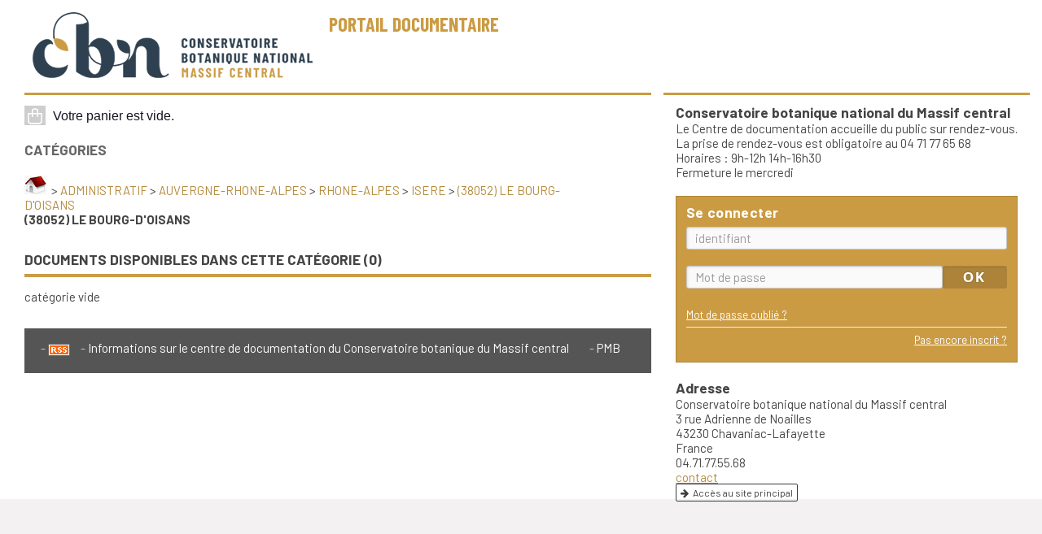

--- FILE ---
content_type: text/html; charset=utf-8
request_url: https://portail-documentaire.cbnmc.fr/index.php?lvl=categ_see&id=14869
body_size: 5698
content:
<!DOCTYPE html>
<html lang='fr'>
<head>
    <link href='https://fonts.googleapis.com/css2?family=Barlow+Condensed:wght@700&family=Barlow+Semi+Condensed:wght@700&family=Barlow:ital,wght@0,400;0,500;0,700;1,400;1,500&display=swap' rel='stylesheet'>
    
    
			<meta charset="utf-8" />
			<meta name="author" content="PMB Group" />
					
			<meta name="keywords" content="OPAC, web, library, opensource, catalog, catalogue, bibliothèque, médiathèque, pmb, phpmybibli" />
			<meta name="description" content="Catalogue en ligne Conservatoire botanique national du Massif central." /><meta name='robots' content='all' />
			<!--IE et son enfer de compatibilit�-->
			<meta http-equiv='X-UA-Compatible' content='IE=Edge' />
			<meta name="viewport" content="width=device-width, initial-scale=1, maximum-scale=1" />
	<title>Catalogue en ligne Conservatoire botanique national du Massif central</title>
	<link rel="alternate" type="application/rss+xml" title="Nouveaut&eacute;s" href="https://portail-documentaire.cbnmc.fr/rss.php?id=1" />
	
<link rel='stylesheet' type='text/css' href='./styles/common/animation_display.css?1719309682' />
<link rel='stylesheet' type='text/css' href='./styles/common/common.css?1719309682' />
<link rel='stylesheet' type='text/css' href='./styles/common/contrib.css?1719309682' />
<link rel='stylesheet' type='text/css' href='./styles/common/dGrowl.css?1719309682' />
<link rel='stylesheet' type='text/css' href='./styles/common/font-awesome.css?1719309682' />
<link rel='stylesheet' type='text/css' href='./styles/common/open-sans.css?1719309682' />
<link rel='stylesheet' type='text/css' href='./styles/common/pagination.css?1719309682' />
<link rel='stylesheet' type='text/css' href='./styles/common/record_display.css?1719309682' />
<link rel='stylesheet' type='text/css' href='./styles/common/visionneuse.css?1719309682' />
<link rel='stylesheet' type='text/css' href='./styles/cbnmc/1-grid.css?1719309682' />
<link rel='stylesheet' type='text/css' href='./styles/cbnmc/2-base.css?1719309682' />
<link rel='stylesheet' type='text/css' href='./styles/cbnmc/affiliate-search.css?1719309682' />
<link rel='stylesheet' type='text/css' href='./styles/cbnmc/base.css?1719309682' />
<link rel='stylesheet' type='text/css' href='./styles/cbnmc/cart.css?1719309682' />
<link rel='stylesheet' type='text/css' href='./styles/cbnmc/cbnmc.css?1719309682' />
<link rel='stylesheet' type='text/css' href='./styles/cbnmc/cms-move-active.css?1719309682' />
<link rel='stylesheet' type='text/css' href='./styles/cbnmc/fontAcontent.css?1719309682' />
<link rel='stylesheet' type='text/css' href='./styles/cbnmc/form.css?1719309682' />
<link rel='stylesheet' type='text/css' href='./styles/cbnmc/pmb-tundra.css?1719309682' />
<link rel='stylesheet' type='text/css' href='./styles/cbnmc/rmc_zen_adjust.css?1719309682' />
<link rel='stylesheet' type='text/css' href='./styles/cbnmc/zen_color_pre_set.css?1719309682' />
<link rel='stylesheet' type='text/css' href='./styles/cbnmc/zen_one.css?1719309682' />
<link rel='stylesheet' type='text/css' href='./styles/cbnmc/zen_record_display.css?1719309682' />
<link rel='stylesheet' type='text/css' href='./styles/cbnmc/zzen_responsive.css?1719309682' /><script type='text/javascript'>var opac_style= 'cbnmc';</script>
	<style type='text/css'>
	/*Masquer le bouton Enregistrer des contributions*/
#save_button_draft {
	display: none;
}
#contribution_form_area_push {
	display: none;
}
.contrib_list_button {
	display: none;
}
		</style>
	<!-- css_authentication -->	<link rel='SHORTCUT ICON' href='/images/favicon.ico' />
	<script type="text/javascript" src="includes/javascript/drag_n_drop.js"></script>
	<script type="text/javascript" src="includes/javascript/handle_drop.js"></script>
	<script type="text/javascript" src="includes/javascript/popup.js"></script>
	<script type='text/javascript'>
			// Fonction a utiliser pour l'encodage des URLs en javascript
			function encode_URL(data){
				var docCharSet = document.characterSet ? document.characterSet : document.charset;
				if(docCharSet == "UTF-8"){
	    			return encodeURIComponent(data);
	    		}else{
	    			return escape(data);
	    		}
	    	}
	    </script>
	<script type='text/javascript'>
	  	if (!document.getElementsByClassName){ // pour ie
			document.getElementsByClassName = 
			function(nom_class){
				var items=new Array();
				var count=0;
				for (var i=0; i<document.getElementsByTagName('*').length; i++) {  
					if (document.getElementsByTagName('*').item(i).className == nom_class) {
						items[count++] = document.getElementsByTagName('*').item(i); 
				    }
				 }
				return items;
			 }
		}
	</script>
<link rel='stylesheet' type='text/css' href='./includes/javascript/openlayers/theme/default/style.css'/><script type='text/javascript' src='./includes/javascript/openlayers/lib/OpenLayers.js'></script>
		<link rel='stylesheet' type='text/css' href='./includes/javascript/dojo/dijit/themes/tundra/tundra.css' />
		<script type='text/javascript'>
			var dojoConfig = {
				parseOnLoad: true,
				locale: 'fr-fr',
				isDebug: false,
				usePlainJson: true,
				packages: [{
						name: 'pmbBase',
						location:'../../../..'
					},{
						name: 'd3',
						location:'../../d3'
					}],
				deps: ['apps/pmb/MessagesStore', 'dgrowl/dGrowl', 'dojo/ready', 'apps/pmb/ImagesStore'],
				callback:function(MessagesStore, dGrowl, ready, ImagesStore){
					window.pmbDojo = {};
					pmbDojo.messages = new MessagesStore({url:'./ajax.php?module=ajax&categ=messages', directInit:false});
					pmbDojo.images = new ImagesStore({url:'./ajax.php?module=ajax&categ=images', directInit:false});
					ready(function(){
						new dGrowl({'channels':[{'name':'info','pos':2},{'name':'error', 'pos':1}]});
					});
						
				},
			};
		</script>
		<script type='text/javascript' src='./includes/javascript/dojo/dojo/dojo.js'></script>
		<script type='text/javascript'>
		dojo.addOnLoad(function () {
			// Ajout du theme Dojo
			dojo.addClass(dojo.body(),'tundra');
		})
		</script>
		<script type='text/javascript' src='./includes/javascript/dojo/dojo/pmbmaps.js'></script><script type='text/javascript'>
	var pmb_img_patience = './images/patience.gif';
</script><script type='text/javascript'>
			var opac_show_social_network =0;
		</script>
	<script type='text/javascript' src='./visionneuse/javascript/visionneuse.js'></script>
	<script type='text/javascript' src='./includes/javascript/scan_requests.js'></script>
	<script type='text/javascript' src='./includes/javascript/http_request.js'></script>
	
</head>

<body onload="window.defaultStatus='PMB : Accès public';"  id="pmbopac">
		<script type='text/javascript'>
		function findNoticeElement(id){
			var ul=null;
			//cas des notices classiques
			var domNotice = document.getElementById('el'+id+'Child');
			//notice_display
			if(!domNotice) domNotice = document.getElementById('notice');
			if(domNotice){
				var uls = domNotice.getElementsByTagName('ul');
				for (var i=0 ; i<uls.length ; i++){
					if(uls[i].getAttribute('id') == 'onglets_isbd_public'+id){
						var ul = uls[i];
						break;
					}
				}
			} else{
				var li = document.getElementById('onglet_isbd'+id);
				if(!li) var li = document.getElementById('onglet_public'+id);
				if(!li) var li = document.getElementById('onglet_detail'+id);
				if(li) var ul = li.parentNode;
			}
			return ul;
		}
		function show_what(quoi, id) {
			switch(quoi){
				case 'EXPL_LOC' :
					document.getElementById('div_expl_loc' + id).style.display = 'block';
					document.getElementById('div_expl' + id).style.display = 'none';
					document.getElementById('onglet_expl' + id).className = 'isbd_public_inactive';
					document.getElementById('onglet_expl_loc' + id).className = 'isbd_public_active';
					break;
				case 'EXPL' :
					document.getElementById('div_expl_loc' + id).style.display = 'none';
					document.getElementById('div_expl' + id).style.display = 'block';
					document.getElementById('onglet_expl' + id).className = 'isbd_public_active';
					document.getElementById('onglet_expl_loc' + id).className = 'isbd_public_inactive';
					break;
				default :
					quoi= quoi.toLowerCase();
					var ul = findNoticeElement(id);
					if (ul) {
						var items  = ul.getElementsByTagName('li');
						for (var i=0 ; i<items.length ; i++){
							if(items[i].getAttribute('id')){
								if(items[i].getAttribute('id') == 'onglet_'+quoi+id){
									items[i].className = 'isbd_public_active';
									document.getElementById('div_'+quoi+id).style.display = 'block';
								}else{
									if(items[i].className != 'onglet_tags' && items[i].className != 'onglet_avis' && items[i].className != 'onglet_sugg' && items[i].className != 'onglet_basket' && items[i].className != 'onglet_liste_lecture'){
										items[i].className = 'isbd_public_inactive';
										document.getElementById(items[i].getAttribute('id').replace('onglet','div')).style.display = 'none';
									}
								}
							}
						}
					}
					break;
			}
		}
		</script>
	<script type='text/javascript' src='./includes/javascript/tablist_ajax.js'></script>
<script type='text/javascript' src='./includes/javascript/tablist.js'></script>
<script type='text/javascript' src='./includes/javascript/misc.js'></script>
	<div id='att' style='z-Index:1000'></div>
	<div id="container"><div id="main"><div id='main_header'><div id="brand">
    <div id="brand-logo"><a href="/"><img src="/images/cbnmc_logo_topbar.png" /></a></div>
    <div id="website-desc">
<div><a class="website-title" href="/">Portail documentaire</a></div>
</div>
</div></div><div id="main_hors_footer">
						

<script type='text/javascript' src='./includes/javascript/auth_popup.js'></script>	
<script type='text/javascript' src='./includes/javascript/pnb.js'></script><div id="intro_message"><div class="p1"><br></div><div class="p2"></div></div><div id='navigator'>
<table style='width:100%'><tr><td class='navig_actions_first_screen' ><a href="./index.php?lvl=index" class='navig_etageres'><span>Nouvelle recherche</span></a></td>
<td class='navig_empr_bt_show_compte' ><a href="./empr.php" class='navig_etageres'><span>Votre compte</span></a></td>
</tr></table></div><!-- fermeture de #navigator -->
<div id='resume_panier'>
			<iframe recept='yes' recepttype='cart' frameborder='0' id='iframe_resume_panier' name='cart_info' allowtransparency='true' src='' scrolling='no' scrollbar='0'></iframe>
			<script type='text/javascript'>
				addLoadEvent(function() {
					document.getElementById('iframe_resume_panier').src = 'cart_info.php';
				});
			</script>
		</div><!-- $Id: gabarit.html,v 1.12 2020/12/17 13:54:17 gneveu Exp $ -->

<div id="aut_details">
		<h3><span>Catégories</span></h3>
	<div id="aut_details_container">
		<div id="aut_see" class="aut_see">
			<table class="table_aut_see">
				<tr id="authority_container">
					<td>
						<div id="authority_display_table" class="aut_display_table">
																																		<span class="fil_ariane"><a href="./index.php?lvl=categ_see&id=1"><img src='./images/home.jpg' style='border:0px'></a> &gt; <a href='./index.php?lvl=categ_see&id=4'>ADMINISTRATIF</a> &gt; <a href='./index.php?lvl=categ_see&id=36749'>AUVERGNE-RHONE-ALPES</a> &gt; <a href='./index.php?lvl=categ_see&id=7'>RHONE-ALPES</a> &gt; <a href='./index.php?lvl=categ_see&id=69'>ISERE</a> &gt; <a href='./index.php?lvl=categ_see&id=14869'>(38052) LE BOURG-D'OISANS</a> </span>
			<h4 class="title_categ"><span>(38052) LE BOURG-D'OISANS</span></h4>
			
																																					
																	<div class="aut_display_row concepts_composed">	
										
									</div>
																																								
																																	<!-- Bouton edition -->
													
																																					</div>
					</td>
				</tr>
			</table>	
		</div>
					<div id='aut_details_liste'>
				<h3><span class="aut_details_liste_titre">Documents disponibles dans cette cat&eacute;gorie (<span id='nb_aut_details'>0</span>)</span></h3>
<div id='resultatrech_liste'>catégorie vide</div>
			</div>	
			
	</div>
</div>	
		</div><!-- fin DIV main_hors_footer --><div id="footer">

<span id="footer_rss">
	<a href='index.php?lvl=rss_see&id=' title="Fils RSS disponibles sur ce site"><img id="rss_logo" alt='rss' src='https://portail-documentaire.cbnmc.fr/images/rss.png' style='vertical-align:middle;border:0px' /></a>
</span>
<span id="footer_link_sup">
		<a target="_blank" href="https://www.cbnmc.fr/33-ressources/81-documentation/82-espace-documentaire">Informations sur le centre de documentation du Conservatoire botanique du Massif central</a> &nbsp;
</span>

<span id="footer_link_pmb">
 &nbsp;
		<a class="lien_pmb_footer" href="https://www.sigb.net" title="...une solution libre pour la médiathèque..." target='_blank'>pmb</a> 	
</span>		
		
</div> 

		</div><!-- /div id=main -->

		<div id="sidebar">

		<div id="intro">
<div id="intro_bibli">
			<h3>Conservatoire botanique national du Massif central</h3>
			<div class="p1">Le Centre de documentation accueille du public sur rendez-vous.<br>La prise de rendez-vous est obligatoire au 04 71 77 65 68<br>Horaires : 9h-12h 14h-16h30<br>Fermeture le mercredi</div>
			<div class="p2"></div>
			</div>
		</div><!-- /div id=intro -->		
		<div id="bandeau"><div id='accessibility'>

		<ul class='accessibility_font_size'>
			<li class='accessibility_font_size_small'><a href='javascript:set_font_size(-1);' title='Réduire le texte'>A-</a></li>
			<li class='accessibility_font_size_normal'><a href='javascript:set_font_size(0);' title='Réinitialiser le texte'>A</a></li>
			<li class='accessibility_font_size_big'><a href='javascript:set_font_size(1);' title='Agrandir le texte'>A+</a></li>
		</ul>
		</div>
<div id="accueil">

<h3><span onclick='document.location="./index.php?"' style='cursor: pointer;'>Accueil</span></h3>
<p class="centered"><a href='./index.php?'><img src='./images/home.jpg' alt='Accueil' style='border:0px' class='center'/></a></p>
<div id='lang_select'><h3 ><span>Sélection de la langue</span></h3><form method="post" action="index.php?lvl=categ_see&id=14869" ><select name="lang_sel" onchange="this.form.submit();"><option value='fr_FR' selected>Français </option><option value='it_IT'>Italiano</option><option value='es_ES'>Español</option><option value='ca_ES'>Català</option><option value='en_UK'>English (UK)</option><option value='nl_NL'>Nederlands</option><option value='oc_FR'>Occitan</option><option value='ge_GE'></option></select></form></div>

					</div><!-- fermeture #accueil -->
<div id="connexion">

			<h3 class="login_invite">Se connecter</h3><div id='login_form'><form action='index.php?lvl=categ_see&id=14869' method='post' name='myform'><label>accéder à votre compte de lecteur</label><br />
				<input type='text' name='login' class='login' size='14' placeholder='identifiant' ><br />
				<input type='password' name='password' class='password' size='8' placeholder='Mot de passe' value=''/>
                <input type='hidden' name='force_login' value='1'/>
				<input type='submit' name='ok' value='ok' class='bouton'></form><a  class='mdp_forgotten' href='./askmdp.php'>Mot de passe oublié ?</a><br /><a class='subs_not_yet_subscriber' href='./subscribe.php'>Pas encore inscrit ?</a></div>

			</div><!-- fermeture #connexion -->

			<div id='facette'>
				
			<div id='map_location_search'>
			</div>
				
				<script type='text/javascript'>
							require(['dojo/ready', 'dojo/dom-construct'], function(ready, domConstruct){
								ready(function(){
									domConstruct.destroy('facette');
								});
							});
				</script>
			</div><div id="adresse">

		<h3>Adresse</h3>

		<span>
			Conservatoire botanique national du Massif central<br />
			3 rue Adrienne de Noailles<br />
			43230 Chavaniac-Lafayette<br />
			France&nbsp;<br />
			04.71.77.55.68<br /><span id='opac_biblio_email'>
			<a href="mailto:luce.mansot@cbnmc.fr
" title="luce.mansot@cbnmc.fr
">contact</a></span></span>
	    </div><!-- fermeture #adresse --><div id="post_adress">

		<span></div>
</div>
   <div><a href="https://www.cbnmc.fr" class="access-general-website"><i class="fa fa-arrow-right"></i>Accès au site principal</a></div>
</div>
</div>

		</span>	
	    </div><!-- fermeture #post_adress --></div><div id="bandeau_2"></div></div></div><!-- /div id=container -->
		
		<script type='text/javascript'>init_drag();	//rechercher!!</script> 
		
			<script type="text/javascript">
				var tarteaucitron_messages = pmbDojo.messages.getMessages("tarteaucitron");
				if(tarteaucitron_messages.length) {
					tarteaucitronCustomText = {};
					tarteaucitron_messages.forEach(function(message) {
						if(parseInt(message.code.indexOf(":")) !== -1) {
							let tarteaucitron_messages_group = message.code.split(":");
							if(typeof tarteaucitronCustomText[tarteaucitron_messages_group[0]] == "undefined") {
								tarteaucitronCustomText[tarteaucitron_messages_group[0]] = {};
							}
							tarteaucitronCustomText[tarteaucitron_messages_group[0]][tarteaucitron_messages_group[1]] = message.message; 
						} else {
							tarteaucitronCustomText[message.code] = message.message;
						}
					});
				}
			</script>
			<script type="text/javascript" src="./includes/javascript/tarteaucitron/tarteaucitron.js"></script>
		<script type="text/javascript">
	        tarteaucitron.init({
	    	  "privacyUrl": "", /* Privacy policy url */
	
	    	  "hashtag": "#PhpMyBibli-COOKIECONSENT", /* Open the panel with this hashtag */
	    	  "cookieName": "PhpMyBibli-COOKIECONSENT", /* Cookie name */
	    
	    	  "orientation": "bottom", /* Banner position (top - bottom - popup) */
	       
	          "groupServices": true, /* Group services by category */
	                           
	    	  "showAlertSmall": false, /* Show the small banner on bottom right */
	    	  "cookieslist": false, /* Show the cookie list */
				                           
	          "closePopup": false, /* Show a close X on the banner */
	
	          "showIcon": false, /* Show cookie icon to manage cookies */
	          "iconSrc": "./images/cookie.png", /* Optionnal: URL or base64 encoded image */
	          "iconPosition": "BottomRight", /* BottomRight, BottomLeft, TopRight and TopLeft */
	
	    	  "adblocker": false, /* Show a Warning if an adblocker is detected */
	                           
	          "DenyAllCta" : true, /* Show the deny all button */
	          "AcceptAllCta" : true, /* Show the accept all button when highPrivacy on */
	          "highPrivacy": true, /* HIGHLY RECOMMANDED Disable auto consent */
	                           
	    	  "handleBrowserDNTRequest": false, /* If Do Not Track == 1, disallow all */
	
	    	  "removeCredit": true, /* Remove credit link */
	    	  "moreInfoLink": false, /* Show more info link */
	
	          "useExternalCss": false, /* If false, the tarteaucitron.css file will be loaded */
	          "useExternalJs": false, /* If false, the tarteaucitron.js file will be loaded */
				
	    	  //"cookieDomain": ".my-multisite-domaine.fr", /* Shared cookie for multisite */
	                          
	          "readmoreLink": "", /* Change the default readmore link */
	
	          "mandatory": true, /* Show a message about mandatory cookies */
	        });
 
        </script>
		</body>
		</html>
		

--- FILE ---
content_type: text/css
request_url: https://portail-documentaire.cbnmc.fr/styles/cbnmc/1-grid.css?1719309682
body_size: 378
content:
/* ========================================================================
   Component: Utility
 ========================================================================== */

/* Container
 ========================================================================== */

#container {
  box-sizing: border-box;
  display : flex;
  width: 100%;
  padding-right: 15px;
  padding-left: 15px;
  margin-right: auto;
  margin-left: auto;
}

/* Large screen and bigger */

@media (min-width: 1220px) {
  #container {
    /*max-width: 1140px;*/
    /*padding: 0 20px;*/
  }
}

/*
 * Micro clearfix
 * Can't use `table` because it creates a 1px gap when it becomes a flex item, only in Webk
 */

#container:before,
#container:after {
  content: "";
  display: block;
  overflow: hidden;
}

#container:after {
  clear: both;
}

/*
 * Center container
 */

#container {
  margin-left: auto;
  margin-right: auto;
}

/* ========================================================================
   Component: Zone Grid only add to container
 ========================================================================== */

.wyk-grid {
  display: -ms-flexbox;
  display: -webkit-flex;
  display: flex;
  -ms-flex-wrap: wrap;
  -webkit-flex-wrap: wrap;
  flex-wrap: wrap;
  padding: 0;
  list-style: none;
}

/*
 * Grid cell
 */

.wyk-grid>div {
  /* 1 */
  -ms-flex: none;
  -webkit-flex: none;
  flex: none;
  margin: 0;
  float: left;
}

/*
 * Remove margin from the last-child
 */

.uk-grid>*> :last-child {
  margin-bottom: 0;
}

/* ========================================================================
   Component: Grid sub zone only add to main_hors_footer and cms_module
 ========================================================================== */

.wyk-sub-grid {
  display: -ms-flexbox;
  display: -webkit-flex;
  display: flex;
  -ms-flex-wrap: wrap;
  -webkit-flex-wrap: wrap;
  flex-wrap: wrap;
  padding: 0;
  list-style: none;
}

.wyk-sub-grid>* {
  width: 100%;
}

/* ========================================================================
  Empty
 ========================================================================== */

.wyk-sub-grid>*:empty {
  display: none;
}

--- FILE ---
content_type: text/css
request_url: https://portail-documentaire.cbnmc.fr/styles/cbnmc/base.css?1719309682
body_size: 26539
content:
@charset "utf-8";
/* CSS Document */

/* +--------------------------------------------------------------------------+
// 2013 PMB Services / www.sigb.net pmb@sigb.net et contributeurs (voir www.sigb.net)
// +-------------------------------------------------+
// $Id: base.css,v 1.25.8.1 2021/09/22 08:40:29 lbeguin Exp $ */

/*------------------------------------------------------------------------------------------*/

/*--------------------------------------------------------------------------*/

/*--------------------------------------------------------------------------*/

html,
body,
div,
span,
applet,
object,
iframe,
p,
blockquote,
pre,
a,
abbr,
acronym,
address,
big,
cite,
code,
del,
dfn,
em,
font,
img,
ins,
kbd,
q,
s,
samp,
small,
strike,
strong,
sub,
sup,
tt,
var,
b,
u,
i,
center,
dl,
dt,
dd,
ol,
ul,
li,
fieldset,
form,
label,
legend,
table,
caption,
tbody,
tfoot,
thead,
tr,
th,
td,
figure {
    margin     : 0;
    padding    : 0;
    border     : 0;
    outline    : 0;
    background : transparent;
}

html {
    font-family              : sans-serif;
    -webkit-text-size-adjust : 100%;
    -ms-text-size-adjust     : 100%;
    font-size                : 10px;
}

body {
    line-height : normal;
}

a {
    color : #ca7900;
}

a:hover {
    color           : #b16a00;
    text-decoration : underline;
}

article,
aside,
details,
figcaption,
figure,
footer,
header,
hgroup,
nav,
section {
    display : block;
}

audio,
canvas,
video {
    display  : inline-block;
    *display : inline;
    *zoom    : 1;
}

h1,
h2,
h3,
h4,
h5,
h6,
.h1,
.h2,
.h3,
.h4,
.h5,
.h6 {
    outline        : 0;
    vertical-align : baseline;
}

h3,
h4,
h5,
h6 {
}

a:focus {
    outline        : thin dotted #333;
    outline        : 5px auto -webkit-focus-ring-color;
    outline-offset : -2px;
}

ol,
ul {
    list-style : none;
}

ul,
ol {
    padding : 0;
    margin  : 0;
}

ul ul,
ul ol,
ol ol,
ol ul {
    margin-bottom : 0;
}

li {
}

blockquote,
q {
    quotes : none;
}

blockquote:before,
blockquote:after,
q:before,
q:after {
    content : '';
    content : none;
}

/* remember to define focus styles! */

:focus {
    outline : 0;
}

/* remember to highlight inserts somehow! */

ins {
    text-decoration : none;
}

del {
    text-decoration : line-through;
}

/* tables still need 'cellspacing="0"' in the markup */

table {
    border-collapse : collapse;
}

#iframe_resume_panier html,
body html {
    background-color : transparent;
    background-image : none;
}

/* font-sizing for content */

p,
ul,
ol,
dl,
blockquote,
pre,
td,
th,
label,
textarea,
caption,
details,
figure {
}

/* alternate font-sizing */

.smaller {
    font-size : .7143em;
    /* equiv 10px */;
}

.small {
    font-size : .8571em;
    /* equiv 12px */;
}

.big {
    font-size : 1.1429em;
    /* equiv 16px */;
}

.bigger {
    font-size : 1.2857em;
    /* equiv 18px */;
}

.biggest {
    font-size : 1.4286em;
    /* equiv 20px */;
}

/* soft reset */

html,
body,
textarea,
figure,
label {
    margin  : 0;
    padding : 0;
}

ul,
ul.unstyled {
    list-style : none;
}

code,
pre,
samp,
kbd {
    white-space : pre-wrap;
    line-height : 1em;
}

code,
kbd,
mark {
    border-radius : 2px;
}

em {
    font-style : italic;
}

strong {
    font-weight : bold;
}

kbd {
    padding : 0 2px;
    border  : 1px solid #999;
}

code {
    padding    : 2px 4px;
    background : rgba(0, 0, 0, .04);
    color      : #b11;
}

mark {
    padding    : 2px 4px;
    background : #ff0;
}

sup,
sub {
    vertical-align : 0;
    position       : relative;
}

sup {
    bottom : 1ex;
}

sub {
    top : .5ex;
}

table {
    margin : 0 0px;
}

.clear {
    clear : both;
}

cite {
    font-style : normal;
}

form {
    margin : 0 auto;
    width  : auto;
}

fieldset {
    padding : 0;
    margin  : 0;
    border  : 0;
}

legend {
    display       : block;
    width         : 100%;
    padding       : 0;
    margin-bottom : 20px;
    line-height   : 40px;
    color         : #333333;
    border        : 0;
    border-bottom : 1px solid #e5e5e5;
}

legend small {
    font-size : 15px;
    color     : #999999;
}

* {
    -webkit-box-sizing : border-box;
    -moz-box-sizing    : border-box;
    box-sizing         : border-box;
}

*:before,
*:after {
    -webkit-box-sizing : border-box;
    -moz-box-sizing    : border-box;
    box-sizing         : border-box;
}

/*Classe utiles
-------------------------------------------------------------------------
--------------------------------------------------------------------------
---------------------------------------------------------------------------*/

.wk-magrin-bottom {
    margin-bottom : 20px;
}

.wk-img {
    padding    : 10px;
    text-align : center;
}

.cmsNoStyles,
.cmsNoStyles:empty {
    background-color : transparent !important;
    height           : 0 !important;
    width            : 0 !important;
    padding          : 0 !important;
    margin           : 0 !important;
    border           : none !important;
}

/*Formulaire
-------------------------------------------------------------------------
--------------------------------------------------------------------------
---------------------------------------------------------------------------*/

label,
input,
button,
select,
textarea {
    font-weight : normal;
    line-height : normal;
    font-size   : 1em;
}

input,
button,
select,
textarea {
    font-family : inherit;
}

label {
    display         : inline;
    margin-bottom   : 5px;
    text-decoration : none;
    font-weight     : 300;
    font-style      : normal;
    color           : #444;
    padding         : 0px 0px 0px 8px;
    vertical-align  : baseline;
}

select,
textarea,
input[type="text"],
input[type="password"],
input[type="datetime"],
input[type="datetime-local"],
input[type="date"],
input[type="month"],
input[type="time"],
input[type="week"],
input[type="number"],
input[type="email"],
input[type="url"],
input[type="search"],
input[type="tel"],
input[type="color"],
.uneditable-input {
    display        : inline-block;
    height         : auto;
    padding        : 4px 6px;
    margin-bottom  : 10px;
    font-size      : inherit;
    line-height    : normal;
    color          : inherit;
    border-radius  : 0px;
    vertical-align : middle;
}

input,
textarea,
.uneditable-input {
    height : auto;
}

textarea {
    height : auto;
}

textarea,
input[type="text"],
input[type="password"],
input[type="datetime"],
input[type="datetime-local"],
input[type="date"],
input[type="month"],
input[type="time"],
input[type="week"],
input[type="number"],
input[type="email"],
input[type="url"],
input[type="search"],
input[type="tel"],
input[type="color"],
.uneditable-input {
    background-color   : #ffffff;
    border             : 1px solid #dddddd;
    -webkit-box-shadow : inset 0 1px 1px rgba(0, 0, 0, 0.075);
    -moz-box-shadow    : inset 0 1px 1px rgba(0, 0, 0, 0.075);
    box-shadow         : inset 0 1px 1px rgba(0, 0, 0, 0.075);
    -webkit-transition : border linear .2s, box-shadow linear .2s;
    -moz-transition    : border linear .2s, box-shadow linear .2s;
    -o-transition      : border linear .2s, box-shadow linear .2s;
    transition         : border linear .2s, box-shadow linear .2s;
}

textarea:focus,
input[type="text"]:focus,
input[type="password"]:focus,
input[type="datetime"]:focus,
input[type="datetime-local"]:focus,
input[type="date"]:focus,
input[type="month"]:focus,
input[type="time"]:focus,
input[type="week"]:focus,
input[type="number"]:focus,
input[type="email"]:focus,
input[type="url"]:focus,
input[type="search"]:focus,
input[type="tel"]:focus,
input[type="color"]:focus,
.uneditable-input:focus {
    border-color       : rgb(221, 221, 221);
    outline            : 0;
    outline            : thin dotted \9;
    /* IE6-9 */
    -webkit-box-shadow : inset 0 1px 1px rgba(0, 0, 0, .075), 0 0 8px rgba(137, 206, 187, 0.2);
    -moz-box-shadow    : inset 0 1px 1px rgba(0, 0, 0, .075), 0 0 8px rgba(137, 206, 187, 0.2);
    box-shadow         : inset 0 1px 1px rgba(0, 0, 0, .075), 0 0 8px rgba(137, 206, 187, 0.2);
}

input[type="radio"],
input[type="checkbox"] {
    margin      : 0px 0 0;
    margin-top  : 0;
    /* IE7 */
    margin-top  : 1px \9;
    /* IE8-9 */
    line-height : normal;
}

input[type="file"],
input[type="image"],
input[type="submit"],
input[type="reset"],
input[type="button"],
input[type="radio"],
input[type="checkbox"] {
    width  : auto;
    cursor : pointer;
}

input#a2z_abt_actif {
    margin-left    : 10px;
    vertical-align : sub;
}

select,
input[type="file"] {
    min-height  : 20px;
    /* In IE7, the height of the select element cannot be changed by height, only font-size */
    margin-top  : 4px;
    /* For IE7, add top margin to align select with labels */
    line-height : 20px;
    width       : 100%;
}

select {
    width            : auto;
    border           : 1px solid #cccccc;
    background-color : #ffffff;
    padding          : 0px;
}

select[multiple],
select[size] {
    height : auto;
}

select:focus,
input[type="file"]:focus,
input[type="radio"]:focus,
input[type="checkbox"]:focus {
    outline        : thin dotted #333;
    outline        : 5px auto -webkit-focus-ring-color;
    outline-offset : -2px;
    outline-color  : rgba(88, 160, 231, 0.65);
}

select {
}

input:-moz-placeholder,
textarea:-moz-placeholder {
    color : #999999;
}

input:-ms-input-placeholder,
textarea:-ms-input-placeholder {
    color : #999999;
}

input::-webkit-input-placeholder,
textarea::-webkit-input-placeholder {
    color : #999999;
}

input[disabled],
select[disabled],
textarea[disabled],
input[readonly],
select[readonly],
textarea[readonly] {
    cursor           : not-allowed;
    background-color : #eeeeee;
}

input[type="radio"][disabled],
input[type="checkbox"][disabled],
input[type="radio"][readonly],
input[type="checkbox"][readonly] {
    background-color : transparent;
}

input:focus:invalid,
textarea:focus:invalid,
select:focus:invalid {
    color        : #b94a48;
    border-color : #ee5f5b;
}

input:focus:invalid:focus,
textarea:focus:invalid:focus,
select:focus:invalid:focus {
    border-color       : #e9322d;
    -webkit-box-shadow : 0 0 6px #f8b9b7;
    -moz-box-shadow    : 0 0 6px #f8b9b7;
    box-shadow         : 0 0 6px #f8b9b7;
}

/* Liens
---------------------------------------------------------------------------
---------------------------------------------------------------------------*/

a {
    color : #1F9892;
}

a:hover {
    text-decoration : underline;
    text-shadow     : 0px 0px 0px;
    color           : #787878;
}

.over-link {
    display  : block;
    position : relative;
}

/*Pseudo class
-------------------------------------------------------------------------
--------------------------------------------------------------------------
---------------------------------------------------------------------------*/

#bandeau div > h3:first-letter,
.liensExtrn li:first-letter {
}

.itemSolo .resume:first-letter,
.listArticlesGen .itemContent .resume:first-letter,
.listeSameArticle .itemContent .resume:first-letter,
.listItemsEvent .itemContent .resume:first-letter,
.listResultArticles .itemContent .resume:first-letter {
}

.itemSolo .resume + .resume:first-letter {
}

.listArticlesGen > h3:first-letter,
.listeSameArticle > h3:first-letter,
.listItemsEvent > h3:first-letter,
.listResultArticles > h3:first-letter,
.infosBib > h3:first-letter,
.listArticlesGen .itemAbrege > h3:first-letter .listeSameArticle .itemAbrege > h3:first-letter,
.listItemsEvent .itemAbrege > h3:first-letter,
.listResultArticles .itemAbrege > h3:first-letter,
#lvl1 > h3:first-letter,
#facette_wrapper > h3:first-letter,
.infosRub > h3:first-letter {
    text-transform : capitalize;
}

#cart_info_iframe_content:after,
ul.onglets_isbd_public:after,
#intro:after,
.MenuHoriz .Nav:after,
#search ul.search_tabs:after,
.searchbox:after,
.SliderNot ul:after,
.listBibli .itemVign:after,
.SliderArt .itemContent:after,
.planFooter > .sousNavPlan:after,
.listEtageres .noticesEtagere:after,
ul.menuPreDef:after,
#empr-resa:after,
.listRubs:after,
ul.menuPreDefpub:after,
#facette form:after,
#search .onglets_isbd_public .row:after,
.Rub:after,
#titrePortail:after,
#footer:after,
.prodDoc:after,
.authorlevel2 > ul:after,
.logosFooter:after,
.search_tabs:after {
    content : " ";
    display : block;
    clear   : both;
}

/*Zone portail
-------------------------------------------------------------------------
--------------------------------------------------------------------------
---------------------------------------------------------------------------*/

body#pmbopac {
}

body {
    position    : static;
    text-align  : left;
    color       : #404040;
    background  : #f3f1f2;
    line-height : normal;
    font-weight : 300;
    font-style  : normal;
    overflow-x  : hidden;
    font-family : 'Barlow', Arial, Helvetica, sans-serif;
}

#container {
    margin           : 0 auto;
    background-color : #fff;
}

#intro {
    position      : relative;
    margin-bottom : 20px;
}

/*#footer_link_sup,*/
/*#footer_link_pmb,*/
/*#adresse,*/
#accueil {
    display : none !important;
}

#adresse {

}

#main {
    position      : relative;
    flex          : 1;
    padding-right : 15px;
    padding-left  : 15px;
}

#sidebar {
    border-top    : 3px solid #cb9b44;
    margin-top    : 114px;
    padding-top   : 10px;
    padding-right : 15px;
    padding-left  : 15px;
}

#accessibility {
    display : none;
}

h1 {
    margin-bottom : 1.8rem;
}

h2 {
    margin-bottom : 1.6rem;
}

table td {
    vertical-align : middle;
}

table tr:nth-child(even) {
    background : #f6f6f6
}

table tr:nth-child(odd) {
    background : #FFF
}

th, td {
    padding : 4px 3px;
}

ul {
    margin-bottom : 1rem;
}

#brand {
    display     : flex;
    flex-wrap   : wrap;
    align-items : end;
    padding     : 15px 0 15px 10px;
}

#brand-logo img {
    max-width : 100%;
}

#website-desc {
    margin-left    : 20px;
    padding-bottom : 10px;
}

.website-title {
    display         : block;
    font-family     : Barlow Condensed, Arial, sans-serif;
    font-size       : 24px;
    color           : #cb9b44;
    text-decoration : none;
    text-transform  : uppercase;
    margin-bottom   : 10px;
}

.website-title:hover {
    text-decoration : none;
}

.access-general-website {
    color           : #3d3d3d;
    border          : 1px solid #3d3d3d;
    font-size       : 1.2rem;
    border-radius   : 0.2rem;
    text-decoration : none;
    padding         : 3px 5px;
}

.access-general-website i {
    margin-right : 5px;
}

.access-general-website:hover {
    background      : #f3f3f3;
    color           : #3d3d3d;
    text-decoration : none;
}

/*Overlay
-------------------------------------------------------------------------
--------------------------------------------------------------------------
---------------------------------------------------------------------------*/

#footer:after,
#footer:before {
    content    : none;
    display    : block;
    position   : absolute;
    min-height : 100%;
    top        : 0px;
    width      : 100%;
    z-index    : 10;
}

#intro:before,
#footer:before {
    left             : 100%;
    background-color : #555554;
}

#intro:after,
#footer:after {
    right            : 100%;
    background-color : #555554;
}

#intro:before,
#intro:after {
}

#intro:before {
}

#footer:after,
#footer:before {
}

#footer {
    padding : 1.5rem;
}

#footer a {
    color           : #fff;
    padding         : 0 5px;
    text-decoration : none;
}

#footer a:hover {
    color : #CECECE;
}

#footer a:before {
    content : '- ';
    color   : #CECECE;
}

#footer #footer_link_pmb a {
    text-transform : uppercase;
}

#map_search {
    width : 100% !important;
}

/*Menu horizontale
-------------------------------------------------------------------------
--------------------------------------------------------------------------
---------------------------------------------------------------------------*/

.MenuHoriz,
.MenuHoriz.uk-navbar {
    background : transparent;
}

.MenuHoriz.Stickynav {
    padding          : 6px 45px;
    background-color : #F9F9F9;
    z-index          : 800;
    border-radius    : 0px 0px 10px 10px;
    box-shadow       : 0px 2px 5px 0px rgba(0, 0, 0, 0.1);
}

ul.Nav {
    padding : 10px 0px;
}

.MenuHoriz .Nav > li:first-child {
}

.MenuHoriz .Nav > li:last-child {
}

.MenuHoriz .Nav > li {
    background-color : transparent;
    font-weight      : 100;
    position         : relative;
    border-left      : solid 2px transparent;
}

.MenuHoriz .Nav > li + li {
    border-left-color : #bababa;
}

.MenuHoriz .Nav > li > a {
}

.MenuHoriz .Nav > li > a {
    color           : #6C6C6C;
    text-decoration : none;
    border-bottom   : solid 5px transparent;
    line-height     : 30px;
    height          : 30px;
    padding         : 0 25px;
    font-weight     : 600;
}

.MenuHoriz .Nav > li:hover > a:after {
}

.MenuHoriz .Nav > li:hover {
}

.MenuHoriz .uk-navbar-nav > li.uk-open > a,
.MenuHoriz .uk-navbar-nav > li:hover > a,
.MenuHoriz .uk-navbar-nav > li > a:focus {
    text-decoration     : none;
    background-color    : transparent;
    border-bottom-color : transparent;
    transition-duration : 0.2s;
    transition-delay    : 0.05s;
}

.MenuHoriz .Nav > li + li {
}

/*Sous-menu horizontale
-------------------------------------------------------------------------
--------------------------------------------------------------------------
---------------------------------------------------------------------------*/

.MenuHoriz .uk-dropdown {
    font-size           : 0.9em;
    border              : none;
    background-position : top left;
    background-repeat   : repeat-x;
    background-color    : #fff;
    border-radius       : 3px;
    text-transform      : initial;
    border              : solid 1px #d3d3d3;
    box-shadow          : 0 2px 5px rgba(0, 0, 0, .1);
    margin-top          : 6px;
}

.MenuHoriz .SousNav {
}

.MenuHoriz .Nav > li:hover .SousNav {
}

.MenuHoriz .Nav > li:hover .SousNav li {
}

.MenuHoriz .Nav > li ul:before {
}

.MenuHoriz .SousNav li {
    padding     : 5px 0px 9px;
    text-align  : left;
    font-weight : 400;
    color       : #6C6C6C;
}

.MenuHoriz .SousNav li a {
}

.MenuHoriz .SousNav li + li a {
}

.MenuHoriz .SousNav:after {
}

.MenuHoriz .SousNav:before {
}

.MenuHoriz .Nav > li li + li {
}

.MenuHoriz .Nav > li li:last-child {
}

.MenuHoriz .Nav > li li:first-child a {
}

.MenuHoriz .Nav > li li:last-child a {
}

.MenuHoriz .Nav > li li + li > a {
}

.MenuHoriz .SousNav li a {
}

.MenuHoriz .SousNav li:hover {
}

.MenuHoriz .SousNav li:hover a {
}

/*Menu verticale
-------------------------------------------------------------------------
--------------------------------------------------------------------------
---------------------------------------------------------------------------*/

.menuVertic {
}

.menuVertic .Nav {
}

.menuVertic ul.Nav {
}

.menuVertic .Nav > li:first-child {
}

.menuVertic .Nav > li:last-child {
}

.menuVertic .Nav > li {
    background-color : transparent;
    position         : static;
    text-align       : left;
    font-weight      : 700;
}

.menuVertic .Nav > li > a {
}

.menuVertic .Nav li a {
    font-family : Arial, Helvetica, sans-serif;
    font-weight : 600;
    font-style  : normal;
    color       : #000;
    display     : block;
    position    : relative;
}

.menuVertic .Nav > li > a:after {
}

.menuVertic .Nav li:hover {
}

.menuVertic .Nav li:hover > a {
    text-decoration : none;
}

.menuVertic .Nav > li + li {
}

.MenuVerti {
    margin-bottom : 20px;
}

/*Sous-menu verticale
-------------------------------------------------------------------------
--------------------------------------------------------------------------
---------------------------------------------------------------------------*/

.menuVertic .Nav > li:hover .SousNav {
    display : block;
}

.menuVertic .Nav > li:hover .SousNav li {
}

.menuVertic .Nav > li ul:before {
}

.menuVertic .Nav > li li + li {
}

.menuVertic .Nav > li li + li > a {
}

.menuVertic .SousNav {
}

.menuVertic .SousNav li {
}

.menuVertic .SousNav li a {
}

.menuVertic .SousNav li:hover {
}

.menuVertic .SousNav li:hover a {
}

/* Inputs
-------------------------------------------------------------------------
--------------------------------------------------------------------------
---------------------------------------------------------------------------*/

#make_sugg input[type="button"],
#empr-list input[type="submit"],
#resultatrech_see > input[type="button"],
#form_search_bull input[type="button"],
#facette_wrapper input[type="button"],
.form_liste_lecture div input[type="button"],
.form_liste_lecture div input[type="submit"],
#subs_form input[type="button"],
#history_action input[type="button"],
#empr-resa input[type="button"],
#frame_notice_preview input[type="button"],
#frame_notice_preview input[type="submit"],
.popup_connexion_empr input[type="submit"],
#print_options input[type="submit"],
#print_options input[type="button"],
#aut_details_liste > input:first-child,
form[name="bannette_abonn"] input[value="Enregistrer"] {
    cursor           : pointer;
    font-weight      : normal;
    box-shadow       : none;
    background-image : none;
}

#make_sugg input[type="button"]:hover,
#empr-list input[type="submit"]:hover,
#resultatrech_see > input[type="button"]:hover,
#form_search_bull input[type="button"]:hover,
#cart_action input[type="button"]:hover,
#facette_wrapper input[type="button"]:hover,
.form_liste_lecture div input[type="button"]:hover,
.form_liste_lecture div input[type="submit"]:hover,
#subs_form input[type="button"]:hover,
#history_action input[type="button"]:hover,
#empr-resa input[type="button"]:hover,
#frame_notice_preview input[type="button"]:hover,
#frame_notice_preview input[type="submit"]:hover,
.popup_connexion_empr input[type="submit"]:hover,
#print_options input[type="submit"]:hover,
#print_options input[type="button"]:hover,
#aut_details_liste > input:first-child:hover,
form[name="bannette_abonn"] input[value="Enregistrer"]:hover {
    background-color : #E8E8E8;
    color            : #6a6a6a;
    text-shadow      : 0px 0px 0px;
}

.mediaBib iframe {
    background-color : #F5F5F5;
    padding          : 2px;
    border           : solid 1px #E1E1E1;
}

.searchbox input[value="Aide"],
#search .boutonrechercher,
input[type="submit"].bouton,
input[type="button"].bouton,
#search input[type="submit"],
#search input[value="Aide"],
#account #login_form input.bouton {
    background-color           : #cb9b44;
    color                      : #fff;
    font-style                 : normal;
    font-weight                : bold;
    border                     : none;
    border-radius              : 3px;
    padding                    : 7px 8px;
    transition-duration        : 0.2s;
    transition-timing-function : ease-out;
}

.searchbox input[type="submit"]:hover,
input[type="button"].bouton:hover,
#search .boutonrechercher:hover,
.bouton:hover,
#search input[type="submit"]:hover,
#search input[value="Aide"]:hover,
#account #login_form input.bouton:hover,
.search_advanced_link:hover {
    background-color : #bb8f3e;
}

.searchbox input[value="Aide"]:hover {
}

#account #login_form input.bouton {
    font-size : 1em;
}

/* Bouton historique
-------------------------------------------------------------------------
--------------------------------------------------------------------------
---------------------------------------------------------------------------*/

#lienHistorique {
}

#lienHistorique a,
#lienThesaurus a {
    text-decoration : none;
    display         : block;
    color           : #6c6c6c;
    font-size       : 1.2em;
}

#lienHistorique a:hover {
}

#lienHistorique a:before {
    content          : "\f1da";
    margin           : 4px 16px 0px 6px;
    text-decoration  : none;
    font-size        : 1.2em !important;
    text-decoration  : none;
    text-align       : center;
    color            : #fff;
    height           : 30px;
    width            : 31px !important;
    line-height      : 31px;
    background-color : rgba(0, 0, 0, 0.15);
    border-radius    : 50%;
}

#lienHistorique:hover a:before {
    text-decoration : none;
    box-shadow      : inset 0px 0px 0px 20px rgba(0, 0, 0, 0.05);
}

/* logo Site
-------------------------------------------------------------------------
--------------------------------------------------------------------------
---------------------------------------------------------------------------*/

#titreLogo {
    background-color : #4d4d4d;
    height           : 114px;
    padding          : 22px 35px 5px 35px;
}

#logo {
}

#logo a {
    display    : block;
    max-height : 120px;
}

#logo img {
    max-height : 120px;
}

#logo h1 {
    width     : auto;
    font-size : 3.5em;
    color     : #fecc00;
    overflow  : hidden;
}

/* Titre Site h1
-------------------------------------------------------------------------
--------------------------------------------------------------------------
---------------------------------------------------------------------------*/

#titre-Portail {
    margin    : 0;
    font-size : 32px;
}

.logo-one.uk-align-left {
    margin-bottom : 0px;
}

h1#titre-Portail {
    color          : #666;
    text-transform : uppercase;
    font-weight    : 600;
    text-align     : left;
    padding-left   : 20px;
}

.titre-Portail {
    position  : absolute;
    right     : 0;
    top       : 0;
    max-width : 75%;
    color     : #fff;
    overflow  : hidden;
}

.titre-Portail h1 {
    color       : #fff;
    font-weight : 600;
    text-align  : right;
    text-shadow : 1px 1px 10px rgba(0, 0, 0, 0.72);
    background  : rgba(0, 0, 0, 0.10);
    box-shadow  : 0 0 20px 10px rgba(0, 0, 0, 0.10);
    margin-top  : 35px;
    padding     : 0px 20px 0px 0px;
    overflow    : hidden;
    max-height  : 170px;
}

h1#titre-Portail span,
.titre-Portail span {
    display : block;
}

h1#titre-Portail .mainTitle,
.titre-Portail .mainTitle {
    font-size : 1.25em;
}

h1#titre-Portail .subTitle,
.titre-Portail .subTitle {
    font-size  : 0.9em;
    margin-top : 0px;
}

h1#titre-Portail a {
    text-decoration : none;
}

h1 span.titrePortailUn {
}

h1 span.titrePortailvert {
}

#titrePortail h1 a {
    display : block;
    height  : inherit;
}

#Introbandeau {
    /* height: 174px; */
    /* position: absolute; */
    top     : 0px;
    z-index : 0;
}

#Introbandeau img {
    height : 174px;
}

/*   Titre h2 to h6
-------------------------------------------------------------------------
--------------------------------------------------------------------------
---------------------------------------------------------------------------*/

h1,
h2,
h3,
h4,
h5,
h6,
.h1,
.h2,
.h3,
.h4,
.h5,
.h6 {
}

div .itemSolo h2,
.listArticlesGen h2,
.listeSameArticle h2,
.listItemsEvent h2,
.listResultArticles h2,
.introVue > h3,
#resultatrech > h3,
.introDossier h2,
#resultatrechBis > h3,
.blocCnx > h2,
#titre-popup,
#aut_details > h3 {
    font-size           : 1.145em;
    color               : #666666;
    font-weight         : 600;
    text-transform      : uppercase;
    background-repeat   : no-repeat;
    background-position : 0 -331px;
    padding-left        : 0px;
    /* border-bottom: solid rgb(235, 235, 235) 2px; */
    padding-bottom      : 10px;
}

div .itemSolo h2 {
    margin : 0px 0px 10px;
}

.itemSolo .chapeau {
    display       : block;
    font-weight   : 500;
    font-size     : 115%;
    margin-bottom : 10px;
}

#main_hors_footer > h3 {
    margin    : 0 auto 15px;
    font-size : 1.07em;
}

.listArticlesGen > h3,
.listeSameArticle > h3,
.listItemsEvent > h3,
.listResultArticles > h3,
.infosBib > h3,
.listArticlesGen .itemAbrege > h3,
.listeSameArticle .itemAbrege > h3,
.listItemsEvent .itemAbrege > h3,
.listResultArticles .itemAbrege > h3,
#lvl1 > h3,
#facette_wrapper > h3,
.infosRub > h3,
.listArticlesGen .itemAbrege > a > h3 {
    margin         : 10px 0 10px 0;
    padding-bottom : 5px;
}

#main_hors_footer > h3 > span {
    font-weight : 300;
}

.SliderArt h3,
.SliderNot > h3,
.listselect > h3,
.ListActus > h3,
.listBibli > h3,
.listEtageres > h3,
.listBreves > h3,
.infosPage h3,
.fluxRSS > h3,
#rechercheForm > h3,
#webdoc > h3,
#facette h3,
#lvl1 h3,
#search_result > h3,
.listRubs h2,
.listRubsAbbr > h2,
.itemSoloFlux h2,
.SliderVertic > h3,
.fluxRSSJuridique > h2,
.fluxRSSJuridique > h3,
#make_sugg h3,
#searchWebdoc h3,
#listeFlux h3,
.titleContenu {
    font-size   : 1.2em;
    font-weight : 600;
}

.listEtageres > h3 {
    margin-bottom : 35px;
}

.SliderNot > h3:before,
.listselect > h3:before,
.ListActus > h3:before,
.listBibli > h3:before,
.listEtageres > h3:before,
.listBreves > h3:before,
.infosPage h3:before,
.listEtageres > h3:before,
.fluxRSS > h3:before,
#rechercheForm > h3:before,
#facette h3:before,
#lvl1 h3:before,
#search_result > h3:before,
.listRubs h2:before,
.listRubsAbbr > h2:before,
.itemSoloFlux h2:before,
.SliderVertic > h3:before,
.fluxRSSJuridique > h2:before,
.fluxRSSJuridique > h3:before,
#make_sugg h3:before,
#searchWebdoc h3:before,
#listeFlux h3:before {
}

#account h4 {
    font-size     : 1.7em;
    border        : none;
    color         : #0091a1;
    margin        : 15px 0 10px 0;
    position      : relative;
    padding       : 0px 25px 10px;
    border-bottom : 1px dotted #AAAAAA;
}

#account h4:before {
    font-family             : specificIcons;
    font-weight             : normal;
    font-style              : normal;
    -webkit-font-smoothing  : antialiased;
    font-smoothing          : antialiased;
    -moz-osx-font-smoothing : grayscale;
    text-rendering          : optimizeLegibility;
    speak                   : none;
    font-size               : 20px;
    color                   : #00abbd;
    position                : absolute;
    top                     : 4px;
    right                   : inherit;
    bottom                  : inherit;
    left                    : 0px;
    content                 : '\e001';
}

.fluxRSS > h3 {
    line-height : normal;
}

#rechercheForm > h3,
#make_sugg h3 {
    background-color : #3f88ba;
    color            : #fff;
    padding          : 10px;
}

#search_result > h3 {
    padding       : 1% 0;
    margin-bottom : 11px;
    font-weight   : 300;
    border-bottom : solid 10px #5598ce;
}

#search_result > h3 span b {
}

#resultatrech > h3,
#resultatrechBis > h3 {
    margin : 15px 0px 5px;
}

#resultatrech > h3:first-child {
    margin    : 10px 0px 0px;
    font-size : 1.6em;
}

.infosArt > h3,
.listArticlesGen > h3,
.listeSameArticle > h3,
.listItemsEvent > h3,
.listResultArticles > h3 {
}

.listBreves > h3,
.infosPage h3,
.fluxRSS > h3,
.listBibli > h3 {
}

.listBreves > h3:before,
.infosPage h3:before,
.listEtageres > h3:before,
.fluxRSS > h3:before,
.listBibli > h3:before {
    font-family             : specificIcons;
    font-weight             : normal;
    font-style              : normal;
    -webkit-font-smoothing  : antialiased;
    font-smoothing          : antialiased;
    -moz-osx-font-smoothing : grayscale;
    text-rendering          : optimizeLegibility;
    speak                   : none;
    font-size               : 1.42em;
    color                   : #00abbd;
    position                : absolute;
    top                     : -2px;
    right                   : inherit;
    bottom                  : inherit;
    left                    : 0px;
    background-repeat       : no-repeat;
}

.listBibli > h3:before {
}

.searchbox_title:before {
}

.listBibliBandeau > h3,
#widget > h3,
#facette h3,
#lvl1 h3,
.popup_connexion_empr h3 {
}

.mediaWidget {
    text-align : center;
}

/* Home Recherche portail
-------------------------------------------------------------------------
--------------------------------------------------------------------------
---------------------------------------------------------------------------*/

.cms_module_search {
    position            : relative;
    background-color    : transparent;
    color               : #FFF;
    background-repeat   : no-repeat;
    background-position : 100% 100%;
}

.searchbox {
    padding             : 0px;
    min-height          : 22px;
    position            : relative;
    text-align          : left;
    display             : block;
    color               : #6c6c6c;
    background-repeat   : no-repeat;
    background-position : 0 0;
    width               : 100%;
    height              : auto;
    background-size     : cover;
    background-color    : #E1E1E1;
    padding             : 5px 15px;
    padding-bottom      : 16px;
    margin-bottom       : 20px;
    border              : solid 1px rgba(0, 0, 0, 0.15);
}

.searchbox input[name="user_query"] {
    height       : 30px;
    width        : 80%;
    margin       : 0px;
    padding      : 5px 10px;
    display      : block;
    color        : #333;
    float        : left;
    border-right : 0px;
    border       : solid 1px rgba(0, 0, 0, 0.25);
}

.searchbox input:-webkit-autofill {
    background-color : #fff !important;
}

.searchbox input[name="user_query"]:focus {
}

.searchbox input.bouton,
.searchbox input[type="submit"],
#login_form input[type="submit"].bouton {
    height          : 28px;
    font-size       : 0em;
    display         : block;
    border          : solid 1px transparent;
    width           : 20%;
    background      : rgba(0, 0, 0, 0.15) url(images/btn_search.png) no-repeat 50% 50%;
    margin          : 0px 0px 4px 0px;
    border-left     : 0px;
    background-size : contain;
}

.search_advanced_link {
    width            : auto;
    display          : block;
    margin           : 5px 0px 0px 0px;
    text-align       : center;
    font-size        : 1.1em;
    background-color : rgba(0, 0, 0, 0.15);
    padding          : 3px;
    border-radius    : 3px;
    height           : 30px;
    line-height      : 23px;
}

.searchbox input[type="submit"] {
}

.searchbox input[value="Aide"] {
    height           : 30px;
    margin-top       : 9px;
    width            : auto;
    font-size        : 1em;
    background-image : none;
    width            : 100%;
    border-radius    : 4px;
}

.searchbox_title,
#connexion h3 {
    color             : #FFFFFF;
    background-repeat : no-repeat;
    font-weight       : 600;
    letter-spacing    : 0.02em;
    padding           : 7px 0px 7px 0px;
    margin            : 0px;
    /* width: 88%; */
}

#facette h3,
#lvl1 h3 {
    text-transform : lowercase;
    vertical-align : middle;
}

#facette h3:first-letter,
#lvl1 h3:first-letter {
    text-transform : uppercase;
}

#widget > h3 {
}

.search_advanced_link a:before {
}

.searchbox input[type="submit"]:hover,
.searchbox input[value="Aide"]:hover,
.search_advanced_link a:hover {
    cursor : pointer;
}

.searchbox .search_radio_button {
    font-size : 0.9em;
    color     : #fff;
}

.searchbox span.search_radio_button + span.search_radio_button {
    /* margin-left: 10px; */
}

.searchbox .searchbox_title:before {
}

.searchbox input[value="Aide"],
#search form input[value="Aide"] {
    padding : 4px 4px;
    width   : 100%;
}

.search_advanced_link a {
    color           : #FFFFFF;
    text-decoration : none;
    font-size       : 1em;
}

.search_advanced_link a:before {
}

.search_advanced_link a:hover {
    text-decoration : none;
    /* box-shadow: inset 0px 0px 0px 20px rgba(0, 0, 0, 0.1); */;
}

.searchbox br {
    display : none;
}

.searchbox .search_radio_button input {
    vertical-align : bottom;
}

.frame_term_search {
}

.frame_term_search a {
    color : #fff;
}

frame[name="term_search"] {
    color : #fff;
}

.colonne2 a,
.colonne_suite a {
    color : #5f6683;
}

#search .searchbox {
}

#search .searchbox input {
}

#search .searchbox input[name="user_query"] {
}

.searchbox #search_radio_button_1 {
}

/* infos pratiques
-------------------------------------------------------------------------------------------------------
--------------------------------------------------------------------------------------------------------
---------------------------------------------------------------------------------------------------------*/

.infosBandeau {
    border-radius    : 0px;
    background-color : transparent;
    border           : 0px solid #ccc;
    margin-top       : 15px;
    text-align       : center;
    border           : solid 1px rgba(0, 0, 0, 0.15);
}

#bandeau .infosBandeau li {
    list-style-type : disc;
    margin          : 10px 20px;
    color           : #000;
}

.infosBandeau .itemAbrege {
    padding          : 15px 20px;
    background-color : #f2f2f2;
    color            : #000000;
    text-align       : left;
    margin-bottom    : 15px;
}

.infosBandeau .resume a {
    color           : #333333;
    text-decoration : underline;
}

/*liens utiles (bandeau)
-------------------------------------------------------------------------------------------------------
--------------------------------------------------------------------------------------------------------
---------------------------------------------------------------------------------------------------------*/

.itemAbrege p.lirePlus a {
    text-decoration : none;
    text-align      : right;
    padding         : 10px 0px 0px;
    color           : #63635D;
    display         : block;
}

.itemAbrege p.lirePlus a:hover,
.itemAbrege p.lirePlus a:hover:after,
.liensExtrn li a:hover,
.liensExtrn li a:hover:after {
    text-shadow : 0px 0px 0px;
}

.itemAbrege p.lirePlus a:after,
.noticesEtagere > a:after,
.liensExtrn li a:after,
.brevesBandeau .lirePlus:after {
    content         : "\f054";
    font-size       : 14px;
    margin-left     : 0px;
    text-align      : right;
    text-decoration : none !important;
}

.infosBandeau .itemAbrege h3 {
    font-size   : 1.3em;
    color       : #111;
    font-weight : 600;
}

.infosBandeau .itemAbrege h3:after {
}

.infosBandeau .itemAbrege + .itemAbrege {
}

.infosBandeau .itemAbrege:first-child {
}

.infosBandeau > h3 {
}

.infosBandeau .itemAbrege:first-child h3 {
}

.infosBandeau .extLink a {
}

.infosBandeau .extLink a:hover {
}

#bandeau .infosBandeau .liensExtrn li {
}

#bandeau .infosBandeau .liensExtrn li:before {
}

.infosBandeau .itemAbrege:last-child {
    border-radius : 0px;
}

.liensExtrn li {
    text-align    : left;
    width         : auto;
    border-radius : 4px;
    padding       : 2px 2px 2px 10px;
    margin-bottom : 5px;
}

.liensExtrn li a {
    text-decoration : none;
    margin-top      : 0px;
    display         : inline-block;
    color           : #3598C1;
}

/*Info importante
-------------------------------------------------------------------------
--------------------------------------------------------------------------
---------------------------------------------------------------------------*/

.contenuEditorial {
    border : solid 1px #C2C2C2;
}

.contenuEditorial p.resume {
    padding : 20px;
}

/* Accessibility
-------------------------------------------------------------------------
--------------------------------------------------------------------------
---------------------------------------------------------------------------*/

#accessibility {
    border           : solid 1px rgb(138, 138, 138);
    background-color : rgb(112, 112, 112);
    margin-bottom    : 0px;
    position         : absolute;
    right            : 8px;
    bottom           : 5px;
}

.accessibility_font_size {
}

.accessibility_font_size li {
    min-height  : 22px;
    line-height : 22px;
    font-size   : 14px;
    margin      : 0px 2px;
}

.accessibility_font_size li a {
    color           : rgb(196, 196, 196);
    text-decoration : none;
}

#footer .accessibility_font_size li a:hover {
    color           : #f8f8f8;
    text-decoration : none;
}

/* Cookies
-------------------------------------------------------------------------
--------------------------------------------------------------------------
---------------------------------------------------------------------------*/

#script_analytics_content {
    text-align       : center;
    padding          : 10px;
    font-size        : 16px;
    color            : white;
    background-color : rgba(0, 0, 0, 0.74);
    position         : fixed;
    bottom           : 0;
    z-index          : 5000;
    width            : 100%;
}

#script_analytics_content button + button {
    margin-left : 10px
}

/* Contenu redactionnel
-------------------------------------------------------------------------
--------------------------------------------------------------------------
---------------------------------------------------------------------------*/

.itemSolo .resume:last-child,
.itemSolo .resume {
}

.itemArticle .resume {
    font-size : 1em;
}

.itemSolo .resume ul li,
.resume ul li,
.resume {
    list-style-type     : initial;
    list-style-position : inside;
}

.resume {
    line-height : 24px;
}

.resume + .resume {
}

.resume h3 {
}

.resume li {
}

.itemAbrege .resume img {
    width : 100%;
}

.listBreves > .resume,
.listBibli > .resume,
.listEtageres > .resume,
.fluxRSS > .resume {
}

.listBreves > .itemAbrege .resume,
.listBibli > .itemAbrege .resume,
.listEtageres > .itemAbrege .resume,
.fluxRSS > .itemAbrege .resume {
    font-size : 1.145em;
}

.Rub .infosRub .resume {
}

.resume pre {
    background-color : #C0DAF3;
    font-family      : Helvetica, Helvetica, Arial, sans-serif;
    font-size        : 1em;
}

.resume + .resume {
    margin-top     : 10px;
    padding-bottom : 10px;
}

/*Rubrique / sous_rubriques de la rubrique
-------------------------------------------------------------------------
--------------------------------------------------------------------------
---------------------------------------------------------------------------*/

.listRubs {
}

.listRubs,
.listEtageres,
.SameNot {
    border-top     : solid 1px #fff;
    position       : relative;
    padding-bottom : 10px;
    max-width      : 100%;
    margin         : -1px auto 0;
    overflow       : hidden;
}

.Rub:first-child {
    padding : 0px 0px 20px 0px;
}

.Rub {
    display          : block;
    width            : auto;
    margin           : 0 auto;
    transition       : all 0.2s;
    background-color : #FFFFFF;
    border           : solid 0px #111111;
    padding          : 20px 0px;
    border-bottom    : #F9F9F9 10px solid;
}

.Rub + .Rub {
    margin-top : 0px;
}

.listRubs .Rub:nth-child(even),
.listRubs .Rub:nth-child(even) .infosRub {
}

.listRubs .Rub:nth-child(even) .infosRub {
    box-shadow : 0px 0px 0px 1px rgba(212, 228, 220, 0.0);
}

.listRubs .Rub:nth-child(even) .infosRub .imgM {
}

.listRubs img {
    margin-left : 10px;
}

.listRubs .imgM {
}

.listRubs h2 {
    margin-bottom : 20px;
}

.Rub .lirePlus {
    margin     : 5px;
    text-align : right;
}

.Rub .infosRub .imgM,
.itemReduit .imgS {
    display : block;
    border  : solid 0px #111111;
    margin  : 0px 0px 0px 0px;
}

.Rub .infosRub .imgM {
}

.Rub .infosRub .imgM a {
    display  : block;
    position : relative;
}

.Rub .infosRub .imgM img,
.itemReduit .imgS img {
    background-color : #fff;
    margin           : 0px;
    border           : solid 1px #D3D3D3;
    padding          : 5px;
    /*min-width: 140px;*/;
}

.listRubs .Rub .infosRub {
}

.listRubs .Rub .infosRub:hover .imgM {
    position : relative;
}

.listRubs .Rub .infosRub .imgM:before {
    opacity : 0;
}

.listRubs .Rub .infosRub:hover .imgM:before {
}

.listRubs .Rub .infosRub > h3 {
}

.Rub .lirePlus a {
    display : inline-block;
    margin  : 0px;
}

.listRubs h3 {
    position    : static;
    height      : auto;
    line-height : normal;
}

.rubContent {
}

.rubContent > h3 {
    font-size      : 1.145em;
    position       : relative;
    border-bottom  : 0px solid rgba(212, 212, 212, 1);
    font-weight    : 600;
    padding-bottom : 10px;
    width          : auto;
    overflow       : hidden;
    margin-bottom  : 10px;
    position       : relative;
}

.rubContent > h3:after,
.listItemsGen h3:after {
    content                    : "";
    height                     : 4px;
    width                      : 50px;
    display                    : block;
    background-color           : #404040;
    /* position: absolute; */
    bottom                     : 0px;
    left                       : 0px;
    margin-top                 : 10px;
    transition-duration        : 0.2s;
    transition-timing-function : ease-in;
    transition-delay           : 0.1s;
}

.rubContent > h3:hover:after,
.listItemsGen .itemAbrege:hover h3:after {
    background-color : #fecc00;
    width            : 75px;
}

.rubContent > h3:after {
    /* content:"*"; */
    display : block;
}

.listArticlesGen .itemAbrege h3 a,
.listeSameArticle .itemAbrege h3 a,
.listItemsEvent .itemAbrege h3 a,
.listResultArticles .itemAbrege h3 a,
.listRubs h3 a {
    color : #DDF2F9;
}

.listRubs .Rub a {
    text-decoration : none;
    position        : relative;
}

.listRubs .Rub .infosRub:hover h3,
.infosInline:hover h3 {
}

.listArticlesGen .itemAbrege h3 a:hover,
.listeSameArticle .itemAbrege h3 a:hover,
.listItemsEvent .itemAbrege h3 a:hover,
.listResultArticles .itemAbrege h3 a:hover,
.listRubs h3 a:hover {
    text-decoration : none;
    text-shadow     : 0px 0px 0px;
    color           : #5C94B9;
}

.Rub .itemReduit {
}

.itemReduit {
    clear : both;
}

.Rub .itemReduit .imgS {
}

.Rub .itemReduit h4 {
    font-size   : 1.09em;
    color       : #4e4e4e;
    font-weight : 400;
}

.Rub .itemReduit h4:before {
}

.Rub .itemReduit h4 a {
    color : inherit;
}

.Rub .itemReduit h4:hover a {
    text-decoration : none;
}

.Rub .itemReduit h5 {
    font-size : 1em;
    color     : #555554;
}

.Rub .lirePlus {
    margin       : 7px 0px;
    text-align   : right;
    height       : auto;
    position     : static;
    margin-right : 10px;
}

.listRubs .Rub:nth-child(even) .lirePlus {
}

.Rub .infosRub .resume {
    padding-top   : 0px;
    line-height   : 19px;
    margin        : 0 auto;
    padding-right : 10px;
}

.listItemsGen .itemAbrege {
    padding-bottom : 15px;
    margin-bottom  : 15px;
    border-bottom  : solid 1px #EBEAEA;
}

.listItemsGen .itemAbrege:last-child {
    border-bottom-width : 0px;
}

/*bloc multim�dia
-------------------------------------------------------------------------
--------------------------------------------------------------------------
---------------------------------------------------------------------------*/

.mediaBib {
    margin     : 20px 0px 0px;
    padding    : 20px 0px 0px;
    border-top : solid 5px #EBEBEB;
}

/*Infobib
-------------------------------------------------------------------------
--------------------------------------------------------------------------
---------------------------------------------------------------------------*/

.infosBib {
    clear : both;
}

.infosBib h3 {
    margin-top : 10px;
}

.infosBib div {
    clear : both;
}

.horBib {
    padding : 4px;
}

.infosBib div:first-child {
}

.infosBib div:last-child {
}

.infosBib div + div {
    border-top    : solid 0px rgb(226, 225, 222);
    border-bottom : solid 0px rgb(226, 225, 222);
}

.infosBib > h3 {
    font-size           : 1.145em;
    color               : #626262;
    background-position : -4px -281px;
    background-repeat   : no-repeat;
    font-weight         : 600;
    letter-spacing      : 0.04em;
    margin-bottom       : 15px;
    border-bottom       : solid rgb(235, 235, 235) 2px;
}

.infosBib > h3:before {
}

.liensBibArt {
    clear : both;
}

.liensBibArt li {
}

.mediaBib iframe {
}

.liensBib li:nth-child(0n+1) {
}

.liensBib li a {
}

.imgXXL img {
}

.liensBib li:hover a,
.liensBib li:hover {
}

.liensBib {
    clear    : both;
    overflow : hidden;
}

.liensBib li {
}

/*Breves
-------------------------------------------------------------------------
--------------------------------------------------------------------------
---------------------------------------------------------------------------*/

.listBreves {
    margin           : 20px auto 0px;
    padding          : 0px;
    width            : auto;
    background-color : #fafafa;
    border           : solid 1px #e1e1e1;
    padding          : 16px 25px;
}

.listBreves .itemAbrege {
    width    : auto;
    margin   : 0px auto 7px;
    position : relative;
}

.listBreves .itemAbrege > ul li {
    padding-left : 0px;
    margin-top   : 4px;
    font-size    : 1.145em;
}

.listBreves .itemAbrege > ul li:after {
    content    : "\f08e";
    color      : #7CBEBB;
    font-size  : 0.9em;
    text-align : right;
    padding    : 0px;
}

.listBreves h4 {
    text-align    : left;
    margin-bottom : 7px;
}

/*Breves Bandeau
-------------------------------------------------------------------------
--------------------------------------------------------------------------
---------------------------------------------------------------------------*/

.brevesBandeau {
    position            : relative;
    background-color    : #E1E1E1;
    padding             : 10px;
    background-repeat   : no-repeat;
    background-position : 100% 100%;
    border              : solid 1px rgba(0, 0, 0, 0.15);
    margin-bottom       : 20px;
}

.brevesBandeau h3 {
    background-repeat   : no-repeat;
    background-position : 0% 2px;
    font-weight         : 600;
}

.brevesBandeau h4,
.brevesBandeau h3,
.brevesBandeau,
.brevesBandeau a {
    color : #FFF;
}

.brevesBandeau .itemAbrege a:hover {
    text-decoration : none;
}

.brevesBandeau .itemAbrege {
    background-repeat   : repeat-x;
    background-position : 0px 0px;
    padding             : 6px 0px;
}

.brevesBandeau .itemAbrege + .itemAbrege {
    border-top : solid 1px;
}

.liensExtrn {
    color  : #fff;
    margin : 10px 0px 0px;
}

.liensExtrn li,
.brevesBandeau .lirePlus {
    background-color : #fff;
}

.brevesBandeau .lirePlus {
    text-align    : left;
    width         : auto;
    border-radius : 4px;
    padding       : 2px 2px 2px 10px;
    margin-bottom : 5px;
}

/*liste actualitees
-------------------------------------------------------------------------
--------------------------------------------------------------------------
---------------------------------------------------------------------------*/

.ListActus {
    margin           : 20px auto;
    width            : 100%;
    padding          : 20px 30px;
    background-color : #fff;
    box-shadow       : 0px 2px 6px 0px rgba(0, 0, 0, 0.06);
    border-radius    : 25px 0px 0px 0px;
}

.ListActus .over-link {
    text-decoration : none;
    color           : #404040;
    text-shadow     : none;
}

.ListActus .over-link:hover h4:after,
.search_advanced_link:hover:after {
    background-color : #fecc00;
    width            : 75px;
}

.ListActus .itemContent {
}

.ListActus .itemContent {
}

.ListActus h3 {
    margin-bottom       : 15px;
    background-position : 0 -254px;
}

.ListActus .itemContent + .itemContent {
}

.ListActus .itemContent h4 {
    font-size     : 1.3em;
    font-weight   : 600;
    color         : #404040;
    /* padding-bottom: 15px; */
    margin-bottom : 20px;
}

.ListActus .itemContent h4 span {
    position       : relative;
    padding-bottom : 15px;
}

.ListActus .itemContent h4:after {
    content                    : "";
    height                     : 4px;
    width                      : 54px;
    display                    : block;
    background-color           : #404040;
    /* position:absolute; */
    bottom                     : 0px;
    left                       : 0px;
    margin-top                 : 15px;
    transition-duration        : 0.2s;
    transition-timing-function : ease-in;
    transition-delay           : 0.1s;
}

.search_advanced_link:before {
}

.ListActus h4 a {
}

.ListActus .itemAbrege > a .imgL {
    padding-right : 15px;
}

.ListActus .itemAbrege > a .imgL img {
    max-width      : none;
    max-height     : 200px;
    vertical-align : top;
}

.ListActus .itemAbrege > a > .imgL img {
}

.ListActus div.itemAbrege + div {
}

.ListActus .itemContent .imgL {
}

.ListActus .itemContent .imgL {
}

.ListActus .itemContent .imgL a {
}

.ListActus .itemContent .imgL a img {
}

/*Notices Slider hoz
-------------------------------------------------------------------------
--------------------------------------------------------------------------
---------------------------------------------------------------------------*/

.cms_module_articleslist {
}

.Slider {
    position : relative;
}

.Slider .bx-wrapper {
    margin-bottom : 0;
}

.SliderHoriz {
}

.SliderNot > h3 {
}

.SliderNot .bx-wrapper .bx-prev {
    left  : auto;
    right : 60px;
}

.SliderHoriz h3 {
    /* font-size: 1em; */
}

.SliderHoriz {
    width            : 100%;
    background-color : #fff;
    box-shadow       : 0px 2px 6px 0px rgba(0, 0, 0, 0.06);
}

.SliderHoriz li.itemSlider .imgL > a + a {
    display    : block;
    position   : absolute;
    top        : 74%;
    width      : 100%;
    opacity    : 0;
    transition : all 0.3s;
}

.SliderHoriz li.itemSlider .listNotHz > a + a {
    border-top : solid 1px #3f88ba;
    width      : 80%;
    margin     : 0 auto;
}

.SliderHoriz li.itemSlider {
    margin-right : 20px;
}

.SliderHoriz li.itemSlider .imgL > a + a h3 {
    padding          : 5px 5px 5px 5px;
    color            : #F3F1F2;
    font-size        : 1em;
    font-weight      : 300;
    background-color : rgba(37, 36, 36, 0.9);
    width            : 91%;
    margin           : 0 auto;
    border-radius    : 13px;
    min-height       : 0px;
    min-height       : 39px;
    box-shadow       : 2px 2px 2px 0px rgba(0, 3, 8, 0.17);
    border           : solid 1px #7A7A7A;
    font-weight      : 600;
}

.SliderHoriz li.itemSlider .imgL:hover > a + a {
    opacity : 1;
}

.SliderHoriz li.itemSlider {
    /* padding: 5px 7px; */
}

.Slider .bx-wrapper .bx-pager {
    position   : absolute;
    top        : -48px;
    bottom     : auto;
    padding    : 0;
    text-align : right;
    font-size  : 0;
    padding    : 0px 10px;
    width      : 40%;
    right      : 0;
    overflow   : hidden;
}

.Slider .bx-wrapper .bx-controls.bx-has-controls-auto.bx-has-pager .bx-pager {
    text-align : right;
}

.SliderArt .bx-wrapper .bx-pager.bx-default-pager a {
    background    : #FFF;
    border        : solid 3px #fff;
    box-shadow    : none;
    width         : 14px;
    height        : 14px;
    border-radius : 50%;
}

.SliderArt .bx-wrapper .bx-pager.bx-default-pager a:hover,
.SliderArt .bx-wrapper .bx-pager.bx-default-pager a.active {
    background : #A7CC3E;
}

.SliderArt .bx-wrapper .bx-pager .bx-pager-item,
.SliderArt .bx-wrapper .bx-controls-auto .bx-controls-auto-item {
    padding : 0px 0px;
}

.SliderHoriz .imgL a img {
    display         : block;
    text-decoration : none;
    padding         : 0;
    border          : solid 0px #FFFFFF;
    max-height      : 160px;
    /* width: 100%; */
}

.SliderNot > div {
    margin  : 0 auto;
    padding : 0px 10px;
}

.SliderNot > h3:before {
}

.SliderNot li:nth-child(odd).itemSlider {
}

.SliderNot .listNotHz {
}

.SliderNot .imgL img {
    margin : 0 auto;
}

.SliderNot .listNotHz .imgL {
    position : relative;
}

.SliderNot .listNotHz .imgL img {
}

.SliderNot .listNotHz .imgL a {
    display         : block;
    text-decoration : none;
    padding         : 0;
    border          : solid 0px #FFFFFF;
    box-shadow      : 0px 0px 0px 0px #a3a3a3;
    min-height      : 160px;
}

.SliderNot .listNotHz a:hover {
    display         : block;
    text-decoration : none;
}

.SliderNot .bx-wrapper .bx-prev,
.SliderNot .bx-wrapper .bx-next {
}

.SliderHoriz .bx-wrapper .bx-prev,
.SliderHoriz .bx-wrapper .bx-next {
    background-image : url(images/controls_hoz.png);
}

.SliderNot .bx-wrapper .bx-next {
    right : 20px;
}

.SliderNot .bx-wrapper .bx-prev,
.SliderNot .bx-wrapper .bx-next {
    width  : 32px;
    height : 32px;
    top    : -40px;
}

.SliderNot .bx-wrapper .bx-next,
.SliderNot .bx-wrapper .bx-next:hover {
}

.SliderNot .bx-wrapper .bx-pager .bx-pager-item a,
.SliderNot .bx-wrapper .bx-controls-auto .bx-controls-auto-item a {
    background         : #FFF;
    width              : 20px;
    height             : 20px;
    border-radius      : 50%;
    box-shadow         : 0px 0px 0px 0px;
    border             : solid 2px #d0d0d0;
    -webkit-transition : all 0.2s;
    /* For Safari 3.1 to 6.0 */
    transition         : all 0.2s;
}

.SliderNot .bx-wrapper .bx-pager.bx-default-pager a:hover,
.SliderNot .bx-wrapper .bx-pager.bx-default-pager a.active {
    background : #7A7A7A;
    border     : solid 2px #7A7A7A;
}

.SliderHoriz .itemVign a {
    border-top  : solid 1px #eee;
    margin-top  : 15px;
    padding-top : 10px;
}

.SliderNot .bx-wrapper .bx-prev:hover,
.SliderNot .bx-wrapper .bx-next:hover {
}

.listNotHz {
}

.SliderNot li.itemVign + li.itemVign .listNotHz {
}

.SliderNot .bx-wrapper .bx-prev:after {
}

.SliderNot .bx-wrapper .bx-next:after {
}

.SliderNot .bx-wrapper .bx-prev:after,
.SliderNot .bx-wrapper .bx-next:after {
}

.SliderNot .bx-wrapper .bx-prev:hover:after,
.SliderNot .bx-wrapper .bx-next:hover:after {
}

.SliderNot .bx-wrapper .bx-pager.bx-default-pager a:hover,
.SliderNot .bx-wrapper .bx-pager.bx-default-pager a.active {
}

.SliderNot .bx-wrapper .bx-viewport {
    box-shadow : 0 0 5px transparent;
    background : transparent;
    left       : auto;
}

.Slider .bx-wrapper .bx-viewport {
    border     : none;
    left       : 0px;
    box-shadow : 0px 0px 0px;
}

.listNotHz h3 {
    font-size : 0.95em;
    color     : #8D8D8D;
}

/*Article  Slider fondu
======================================================================*/

.Slider {
}

.SliderArt {
    padding : 0px;
}

.SliderArt:after {
}

.SliderArt .itemContent {
    padding : 0px 15px;
}

.SliderArt .itemContent:after {
}

.SliderArt .imgL {
}

.SliderArt .imgL img {
}

.SliderArt .itemContent a {
    color           : #000;
    text-decoration : none;
    text-shadow     : none;
}

.linkBlock:hover .lirePlus {
    text-decoration : underline;
}

.linkBlock:hover {
}

.SliderArt .itemContent h3 {
    font-weight : 400;
    line-height : 25px;
    color       : #000;
    padding     : 0;
    background  : none;
}

.SliderArt .itemContent h3:after {
}

.SliderArt .itemContent .resume {
}

.linkBlock {
    display : block;
}

.SliderArt .bx-wrapper .bx-prev {
    left       : 10px;
    background : url(images/controls.png) no-repeat 0 -32px;
}

.SliderArt .bx-wrapper .bx-next {
    right      : 10px;
    background : url(images/controls.png) no-repeat -43px -32px;
}

.SliderArt .bx-wrapper .bx-prev:hover {
    background-position : 0 0;
}

.SliderArt .bx-wrapper .bx-next:hover {
    background-position : -43px 0;
}

.SliderArt .bx-wrapper .bx-next,
.SliderArt .bx-wrapper .bx-prev {
    border-radius              : 50%;
    display                    : block;
    box-shadow                 : 0px 0px 10px 5px rgba(0, 0, 0, 0.12);
    opacity                    : 0;
    transition-property        : opacity;
    transition-duration        : 0.3s;
    transition-timing-function : ease-in;
    transition-delay           : 0.5s;
}

.SliderArt:hover .bx-wrapper .bx-next,
.SliderArt:hover .bx-wrapper .bx-prev {
    opacity : 1;
}

/*Notices Slider Verticale
-------------------------------------------------------------------------
--------------------------------------------------------------------------
---------------------------------------------------------------------------*/

.cms_module_recordslist {
    clear : left;
}

.SliderVerti {
    border    : solid 1px #3f88ba;
    float     : left;
    max-width : 505px;
    width     : 66%;
}

.SliderVerti .SliderNot > h3 {
    background-color : #3f88ba;
    color            : #fff;
    padding          : 13px;
}

.SliderVerti .listNotHz {
}

.SliderVerti .listNotHz .imgL img {
    max-height : 145px;
}

.SliderVerti li.itemSlider {
    background-color    : #fff;
    box-shadow          : 0px 0px 0px 0px #d0d0d0 inset;
    border              : solid 0px #d0d0d0;
    padding             : 5px;
    border-top          : solid 1px #c2c2c2;
    background-image    : url(images/bkg_slider.png);
    background-position : 100% 100%;
    background-repeat   : no-repeat;
}

.SliderVerti li:nth-child(odd).itemSlider {
    background-color : #fff;
    border-top       : solid 1px #fff;
}

.SliderVerti .listNotHz .imgL {
    float : left;
}

.SliderVerti .listNotHz a h3 {
    color          : #404040;
    font-weight    : 300;
    border-bottom  : solid 7px #3f88ba;
    text-align     : left;
    overflow       : hidden;
    padding-bottom : 10px;
    margin-bottom  : 15px;
    float          : left;
}

.SliderVerti .listNotHz a {
    overflow     : hidden;
    padding-left : 10px;
    display      : block;
    margin       : 0;
}

.SliderVerti .listNotHz a + a h3 {
    font-style    : italic;
    color         : #767676;
    font-size     : 95%;
    border-bottom : solid 0px #3f88ba;
}

.SliderVerti .bx-wrapper .bx-viewport {
    box-shadow : 0 0 0px 0px transparent;
    background : transparent;
    left       : auto;
    border     : 10px solid #fff;
}

.SliderVerti .bx-wrapper .bx-prev {
    left  : auto;
    right : 44px;
}

.SliderVerti .bx-wrapper .bx-prev,
.SliderVerti .bx-wrapper .bx-next {
    background : url(images/controls.png) no-repeat 0px 0px;
}

.SliderVerti .bx-wrapper .bx-next {
    background-position : 100%;
}

.SliderVerti > SliderNot > div {
}

/*Notices article
-------------------------------------------------------------------------
--------------------------------------------------------------------------
---------------------------------------------------------------------------*/

#cms_module_agenda_85 {
}

/*Notices article
-------------------------------------------------------------------------
--------------------------------------------------------------------------
---------------------------------------------------------------------------*/

.SliderArt h3.titleInside {
    padding : 13px;
}

.SliderArt .itemContent .imgL {
    float        : right;
    margin-right : 0px;
    max-height   : 150px;
    margin-left  : 10px;
}

.itemContent .imgL a img {
    max-width  : 100%;
    display    : block;
    border     : solid 2px #f9f9f9;
    box-shadow : 0px 0px 0px 1px #d2d2d2;
}

.Slider .itemContent .resume {
    /* clear: both; */
    font-size : 0.9em;
}

.SliderArt .itemContent .imgL a {
}

.SliderArt .lirePlus {
    width       : auto;
    /* margin-top: -12px; */
    text-align  : left;
    font-weight : 500;
}

.SliderArt h4 a:hover {
}

.SliderArt h4,
.datesEven {
}

.SliderArt .itemContent .ItemResume {
}

.SliderArt .itemContent .ItemResume h4 {
    width         : 70%;
    margin-bottom : 6px;
    font-size     : 1.2em;
}

.SliderArt h4 a {
    color : #404040;
}

.SliderArt h4 a:hover {
}

.SliderArt h4,
.datesEven {
}

/* Ariane
-------------------------------------------------------------------------
--------------------------------------------------------------------------
---------------------------------------------------------------------------*/

.breadcrumb {
    display : block;
    width   : 98%;
    padding : 10px 0px;
    margin  : 0 auto;
}

/* Aide a la recherche
-------------------------------------------------------------------------
--------------------------------------------------------------------------
---------------------------------------------------------------------------*/

.searchelp {
    margin      : 15px 0px;
    line-height : 20px;
    font-size   : 1.1em;
}

/* Liste Items
-------------------------------------------------------------------------
--------------------------------------------------------------------------
---------------------------------------------------------------------------*/

.itemVign {
    text-align : center;
    position   : relative;
}

.itemVign a {
    text-decoration : none;
    font-weight     : 100;
    line-height     : normal;
    font-style      : normal;
    display         : block;
}

.itemVign a:hover {
    text-decoration : underline;
}

/* accueil / selections
-------------------------------------------------------------------------
--------------------------------------------------------------------------
---------------------------------------------------------------------------*/

.listselect {
    overflow : hidden;
}

.listselect {
}

.listselect .itemVign {
    text-align : center;
}

.listselect .itemVign + .itemVign {
}

.listselect .itemVign a {
    display         : block;
    text-align      : center;
    text-decoration : none;
    color           : #8D8D8D;
}

.listselect .itemVign h4 {
    color       : inherit;
    margin      : 0 auto;
    font-weight : 400;
    font-size   : 1em;
    line-height : 30px;
}

.listselect .itemVign h4:after {
    display     : block;
    font-size   : 25px;
    font-weight : 600;
}

.listselect .itemVign:hover .resumeSelect {
    text-decoration : underline;
}

.listselect .itemVign > a {
}

.listselect .resumeSelect {
    font-size : 1.25em;
}

.listselect h3,
.fluxRSS > h3,
#widget > h3 {
    font-size      : 1.2em;
    font-weight    : 600;
    padding-bottom : 8px;
    position       : relative;
    margin-bottom  : 0;
}

#widget.artCoupDeCoeur a {
    text-decoration : none;
}

.imgCoupDeCoeur {
    text-align : center;
}

.imgCoupDeCoeur img {
    margin : 15px;
}

.listselect .uk-panel.panel-custom {
    margin-top : 20px;
}

.listselect h3:after {
}

.listselect .itemVign .imgL {
    /* padding: 15px 0px 0px; */
}

.listselect img {
}

.itemContent .ItemResume {
    padding : 10px;
    /* overflow: hidden; */
}

.infosBandeau .extLink a {
    color           : #5A4861;
    text-decoration : none;
}

.ItemResume:hover h4,
.ItemResume:hover .lirePlus {
}

.infosBandeau .extLink a:hover {
    text-decoration : underline;
    color           : #5f6683;
}

#bandeau .infosBandeau .liensExtrn li {
    margin              : 3px 0px;
    background-position : 0 50%;
    background-repeat   : no-repeat;
    list-style          : none;
}

#bandeau .infosBandeau .liensExtrn li:before {
    content      : "\f14c";
    color        : #5f6683;
    font-size    : 12px;
    margin-right : 10px;
}

.AlaUne {
    background-color : rgba(255, 255, 255, 0.87);
    margin-bottom    : 0px;
    padding          : 15px 20px;
}

.fluxRSS,
#widget {
    overflow         : hidden;
    background-color : #fff;
    box-shadow       : 0px 0px 4px 1px rgba(51, 51, 51, 0.08);
    border           : solid 1px #c2c2c2;
    min-height       : 100%;
}

.fluxRSS > div {
    padding : 0px 10px
}

.listBibli > .itemAbrege,
.listEtageres > .itemAbrege,
.fluxRSS > .itemAbrege {
    margin-bottom  : 5px;
    padding-bottom : 5px;
    width          : auto;
    border-bottom  : solid 0px #f2f2f2;
    margin         : 0 auto;
}

.listBreves > .itemAbrege h4,
.listBibli > .itemAbrege h4,
.listEtageres > .itemAbrege h4,
.fluxRSS > .itemAbrege h4 {
    color : #4e4e47;
}

.listBreves > .itemAbrege h4:first-letter,
.listBibli > .itemAbrege h4:first-letter,
.listEtageres > .itemAbrege h4:first-letter,
.fluxRSS > .itemAbrege h4:first-letter,
.rubContent > h3:first-child:first-letter {
    font-size      : 115%;
    text-transform : uppercase;
}

.listBreves > .itemAbrege > a,
.listBibli > .itemAbrege > a,
.listEtageres > .itemAbrege > a,
.fluxRSS > .itemAbrege > a {
    padding-left : 1%;
}

.listBreves > .itemAbrege > a:after,
.listBibli > .itemAbrege > a:after,
.listEtageres > .itemAbrege > a:after,
.fluxRSS > .itemAbrege > a:after,
.fluxRSSRub > .itemAbrege h4 a:after {
    content         : "\f08e";
    width           : 1.5em;
    text-align      : right;
    text-decoration : none;
}

.listBibli .itemVign .readThis a,
#lirePlusPresta a,
.SliderArt .lirePlus a,
.noticesEtagere > a,
#lienBouton a,
.lienExtNot a,
.lienDocNot a {
    display         : inline-block;
    font-size       : 1em;
    font-weight     : normal;
    text-decoration : none;
    margin          : 0 auto;
    text-align      : right;
    width           : 100%;
}

.fluxRSS > .itemAbrege h4 {
    font-size     : 0.9em;
    border-bottom : solid 1px #E1E1E1;
    padding       : 10px 7px;
    margin-bottom : 10px;
}

#lirePlusPresta {
    margin : 0 auto;
}

#lirePlusPresta {
    width      : 70%;
    margin-top : 3px;
    padding    : 7px 5px;
}

#lirePlusPresta a,
#lienBouton a {
    color           : inherit;
    text-decoration : none;
    width           : 100%;
}

#lirePlusPresta a,
#lienBouton {
}

#lirePlusPresta a:hover,
.noticesEtagere > a:hover,
#lienBouton a:hover,
.lienExtNot a:hover,
.lienDocNot a:hover {
}

#lirePlusPresta:hover a,
#lienBouton:hover a,
.lienExtNot a:hover,
.lienDocNot a:hover {
    color : #fff;
}

#lienBouton {
    width      : auto;
    float      : left;
    margin-top : 10px;
}

#lienBtnOverlay {
    overflow : hidden;
}

#lienBouton a:after {
    content    : "\f14c";
    text-align : right;
    font-size  : 1.1em;
}

.listBibli .itemVign .readThis a:hover {
    text-shadow     : 0px 0px 0px;
    text-decoration : none;
    color           : #222;
}

.listBibli .itemVign {
}

.listBibli .itemVign:nth-of-type(3n+4) {
}

.listBibli .itemVign h4 {
}

.listBibli .itemVign + .itemVign h4 {
}

.listBibli .itemVign img {
    background-color : transparent;
    border-radius    : 14px 0px 0px 0px;
}

.listBibli .itemVign:first-child:before,
.listBibli .itemVign:last-child:after {
}

.listBibli .itemVign:first-child:before {
}

.listBibli .itemVign:last-child:after {
}

.listBibli .itemVign:last-child:before {
}

.listBibli .itemVign:first-child:after {
}

.listBibli .itemVign .imgL {
    box-shadow    : 0px 2px 6px 0px rgba(0, 0, 0, 0.06);
    overflow      : hidden;
    border-radius : 10px 0px 0px 0px;
}

.overlay {
    border           : solid 13px #fff;
    background-color : #fff;
    border-radius    : 25px 0px 0px 0px;
}

.listBibli .itemVign a img {
    transition                 : all 0.7s;
    -moz-transition            : all 0.7s;
    -webkit-transition         : all 0.7s;
    -o-transition              : all 0.7s;
    transition-timing-function : ease-out;
}

.listBibli .itemVign a:hover img {
    transform : scale(0.99, 0.98);
}

.listBibli .itemVign a {
    display : block;
}

.listBibli {
}

.listBibli > ul {
    width : 100%;
}

/* old listItemsGen
-------------------------------------------------------------------------
--------------------------------------------------------------------------
---------------------------------------------------------------------------*/

.listArticlesGen,
.listeSameArticle,
.listItemsEvent,
.listResultArticles,
.listEtageresRub,
.fluxRSSRub {
    position      : relative;
    padding       : 0;
    margin-top    : 0px;
    margin-bottom : 20px;
    overflow      : hidden;
    width         : 100%;
    margin        : 0 auto;
}

.listArticlesGen .itemAbrege p.lirePlus,
.listeSameArticle .itemAbrege p.lirePlus,
.listItemsEvent .itemAbrege p.lirePlus,
.listResultArticles .itemAbrege p.lirePlus {
    position : static;
}

.listArticlesGen .itemAbrege p.lirePlus a,
.listeSameArticle .itemAbrege p.lirePlus a,
.listItemsEvent .itemAbrege p.lirePlus a,
.listResultArticles .itemAbrege p.lirePlus a {
    color : #88BA3F;
}

.listArticlesGen .itemAbrege,
.listeSameArticle .itemAbrege,
.listItemsEvent .itemAbrege,
.listResultArticles .itemAbrege {
    position            : relative;
    height              : auto;
    padding             : 0px 15px 10px;
    overflow            : hidden;
    /* width: 31%; */
    /* float: left; */
    border              : solid 1px #D0D0D0;
    background-color    : #FFFFFF;
    /* margin: 0 1%; */
    min-height          : 90px;
    margin-bottom       : 15px;
    background-image    : url(images/bkg_slider.png);
    background-position : 100% 100%;
    background-repeat   : no-repeat;
}

.listArticlesGen:first-child .itemAbrege,
.listeSameArticle:first-child .itemAbrege,
.listItemsEvent:first-child .itemAbrege,
.listResultArticles:first-child .itemAbrege {
}

.listArticlesGen .itemContent,
.listItemsEvent .itemContent,
.listResultArticles .itemContent {
    padding : 0px 0px 10px 0px;
    clear   : both;
}

.listArticlesGen .itemContent .resume,
.listeSameArticle .itemContent .resume,
.listItemsEvent .itemContent .resume,
.listResultArticles .itemContent .resume {
}

.listArticlesGen .itemContent .resume,
.listeSameArticle .itemContent .resume,
.listItemsEvent .itemContent .resume,
.listResultArticles .itemContent .resume {
    line-height : normal;
}

.listeSameArticle .itemAbrege .imgL,
.listItemsEvent .itemAbrege .imgL,
.listResultArticles .itemAbrege .imgL {
    float         : left;
    margin-right  : 10px;
    margin-bottom : 10px;
}

.listArticlesGen .itemAbrege .imgL a,
.listeSameArticle .itemAbrege .imgL a,
.listItemsEvent .itemAbrege .imgL a,
.listResultArticles .itemAbrege .imgL a {
    display : block;
}

.listArticlesGen .itemAbrege .imgL a img,
.listeSameArticle .itemAbrege .imgL a img,
.listItemsEvent .itemAbrege .imgL a img,
.listResultArticles .itemAbrege .imgL a img {
    float     : left;
    max-width : 100%;
    height    : auto;
    border    : 5px solid rgba(255, 255, 255, 1);
    margin    : 10px;
}

.listArticlesGen > h3,
.listeSameArticle > h3,
.listItemsEvent > h3,
.listResultArticles > h3 {
    overflow            : hidden;
    background-repeat   : no-repeat;
    background-position : 10px 4px;
    margin              : 0px;
    border-radius       : 0px;
    margin              : 5px 0px 10px;
}

.listArticlesGen .itemAbrege > h3,
.listeSameArticle .itemAbrege > h3,
.listItemsEvent .itemAbrege > h3,
.listResultArticles .itemAbrege > h3,
.listArticlesGen .itemAbrege > a > h3 {
    position            : relative;
    font-size           : 1.35em;
    font-weight         : 300;
    min-height          : 25px;
    padding-left        : 7px;
    text-align          : left;
    padding             : 10px;
    background-repeat   : no-repeat;
    background-position : 100% 100%;
    color               : #fff;
}

.listArticlesGen .itemAbrege > h3:after,
.listeSameArticle .itemAbrege > h3:after,
.listItemsEvent .itemAbrege > h3:after,
.listResultArticles .itemAbrege > h3:after {
}

.listeSameArticle .itemAbrege > h3 a,
.listItemsEvent .itemAbrege > h3 a,
.listResultArticles .itemAbrege > h3 a,
.listRubs h3 a {
    color       : #404040;
    font-family : inherit;
}

.listArticlesGen .itemAbrege > h3 a {
    color : #DDF2F9;
}

.listArticlesGen .itemAbrege > h3 a:hover {
    color : #fff;
}

.listRubs h3 a:hover {
    color : #4C5054;
}

.listeSameArticle .itemAbrege > h3 a:hover,
.listItemsEvent .itemAbrege > h3 a:hover,
.listResultArticles .itemAbrege > h3 a:hover {
    text-decoration : none;
    color           : #fff;
}

.listArticlesGen .itemAbrege:nth-of-type(3n+3),
.listeSameArticle .itemAbrege:nth-of-type(3n+3),
.listItemsEvent .itemAbrege:nth-of-type(3n+3),
.listResultArticles .itemAbrege:nth-of-type(3n+3) {
    margin-right : auto;
}

.listArticlesGen .itemAbrege:nth-of-type(3n+1),
.listeSameArticle .itemAbrege:nth-of-type(3n+1),
.listItemsEvent .itemAbrege:nth-of-type(3n+1),
.listResultArticles .itemAbrege:nth-of-type(3n+1) {
    margin-left : 0;
}

.listArticlesGen .itemAbrege:nth-of-type(3n+4),
.listeSameArticle .itemAbrege:nth-of-type(3n+4),
.listItemsEvent .itemAbrege:nth-of-type(3n+4),
.listResultArticles .itemAbrege:nth-of-type(3n+4) {
    clear : left;
}

.listeSameArticle .itemContent {
}

.listeSameArticle .itemContent a:hover {
    text-decoration : none;
}

/*rubrique / liste de rubtiques
=======================================================================
=========================================================================
==========================================================================*/

.listBibliBandeau {
    position            : relative;
    background-color    : #f9f9f9;
    color               : #6c6c6c;
    padding             : 20px;
    background-repeat   : no-repeat;
    background-position : 100% 100%;
    box-shadow          : 0px 0px 4px 1px rgba(51, 51, 51, 0.06);
    margin              : 1px 5px 15px 5px;
    border              : solid 1px rgba(0, 0, 0, 0.15);
}

.listBibliBandeau > h3 {
    background-position-y : -243px;
}

.listBibliBandeau h4 {
    color                      : #6c6c6c;
    font-size                  : 1em;
    font-weight                : 500;
    padding                    : 10px 0px;
    width                      : 95%;
    margin                     : 0 auto;
    border-bottom              : solid 4px transparent;
    transition-duration        : 0.2s;
    transition-timing-function : ease-out;
}

.listBibliBandeau .itemVign a {
    text-decoration : none;
}

.listBibliBandeau .itemVign a:hover h4 {
    border-bottom-color : #6c6c6c;
}

.listBibliBandeau img {
}

.listItemsGen .itemAbrege > a {
    text-decoration : none;
}

.listItemsGen .resume {
    cursor : default;
}

/*rubrique / etageres virtuelles
-------------------------------------------------------------------------
--------------------------------------------------------------------------
---------------------------------------------------------------------------*/

#etagere-titre h1 {
    font-size  : 16px;
    margin-top : 10px;
}

#etagere-titre h1 a {
    text-decoration : none;
}

#aut_details h3 span {
    /* margin: 5px 0px; */
    display : inline-block;
}

.noticesEtagere {
    margin         : 0px;
    overflow       : hidden;
    padding-bottom : 8px;
}

.listEtageres > h3 a {
    font-size      : 1.05em;
    position       : relative;
    border-bottom  : 4px solid rgba(212, 212, 212, 1);
    font-weight    : 500;
    padding-bottom : 5px;
    width          : auto;
    overflow       : hidden;
    margin-bottom  : 10px;
    position       : relative;
    color          : #666;
}

.listEtageres h3 a:hover {
    text-decoration : none;
}

.listEtageres .noticesEtagere {
    clear  : both;
    margin : 10px auto;
}

.noticesEtagere > a {
    font-size        : 1em;
    border           : solid 1px #EBEAEA;
    display          : block;
    float            : right;
    width            : auto;
    text-align       : center;
    padding          : 4px 5px;
    background-color : #F9F9F9;
    margin-top       : 10px;
}

.noticesEtagere > a:hover {
    text-decoration : none;
    background      : #F6F6F6;
}

.noticesEtagere > a:after {
}

/* Ancre
==========================================================================*/

.Ancre {
    z-index : 900;
}

.Ancre a {
    display             : block;
    height              : 26px;
    width               : 26px;
    background-image    : url(images/ancre.png);
    font-size           : 0px;
    background-position : 50% 50%;
}

.AncreOn {
    opacity : 1;
}

.AncreOn a {
    position : fixed;
    right    : 10px;
    bottom   : 50px;
}

/*article / notices sur le m�me sujet
-------------------------------------------------------------------------
--------------------------------------------------------------------------
---------------------------------------------------------------------------*/

.SameNot > h3 {
}

.SameNot a {
    text-decoration : none;
}

.SameNot .SameNotItem h3 {
    font-weight : 400;
    font-size   : 1, 125em;
}

.SameNot .listNotHz {
    background-color : rgb(252, 252, 252);
    border           : solid 1px rgb(239, 239, 239);
    padding          : 10px 7px;
}

/* Footer
-------------------------------------------------------------------------
--------------------------------------------------------------------------
---------------------------------------------------------------------------*/

#footer {
    position   : relative;
    min-height : 60px;
    background : #555555 repeat-x top left;
    text-align : left;
    border-top : solid 5px #FFFFFF;
    margin-top : 25px;
}

#footer a {
}

.navFooter {
}

#footer .navFooter li + li:after {
    content     : none;
    margin-left : 2px;
}

#footer .navFooter li:last-of-type:after {
}

#footer .navFooter li > a,
.navFooterBloc2 li > a {
    color           : #b8b8b8;
    text-decoration : underline;
}

#footer .navFooter li:hover > a,
.navFooterBloc2 li:hover > a {
    color           : #fff;
    text-decoration : underline;
}

#footer .navFooter li a:hover {
    text-decoration : underline;
    color           : #FFF;
}

.liensFooter,
.liensFooterBloc2,
.nousContacter,
.logosSoc {
    margin-top   : 0px;
    text-align   : left;
    line-height  : normal;
    float        : right;
    margin-right : 150px;
    margin-top   : 15px;
}

.liensFooter li {
    padding : 0px 6px;
    float   : left;
}

.navFooterBloc2 > li {
    padding      : 0px 4px;
    float        : left;
    min-width    : 130px;
    text-align   : left;
    margin-right : 10px;
}

.navFooterBloc2 li:nth-of-type(2n+3) {
    clear : left;
}

.navFooterBloc2 li:nth-of-type(2n+2) {
    min-width : 65px;
}

.liensFooter li + li a {
    border-left : solid 0px #5f6683;
}

#footer a:hover {
    text-decoration : none;
}

#footer a + a {
    border-left : solid 0px #fff;
}

#footer .Ancre {
    position         : absolute;
    top              : 0px;
    right            : 0px;
    background-color : transparent;
    line-height      : 26px;
    font-size        : 1.2em;
    color            : #fff;
    font-weight      : normal;
}

#footer .Ancre a {
    text-decoration     : none;
    text-align          : center;
    padding             : 0px;
    color               : #fff;
    font-size           : 0px;
    background          : url(images/ancre.png) #fff;
    display             : block;
    background-position : 0 0;
}

#footer .Ancre a:before {
}

#footer .Ancre:hover {
    background-color : transparent;
}

#footer .Ancre:hover a {
    text-decoration : none;
}

.nousContacter h3,
.logosSoc h3 {
    color           : #b8b8b8;
    text-decoration : none;
    font-weight     : 300;
    font-size       : 14px;
}

.nousContacter p a {
    color           : #b8b8b8;
    text-decoration : underline;
}

.logosSoc .imgS {
    margin-bottom : 10px;
}

.logosSoc .imgS {
    margin-bottom : 10px;
    border-radius : 50%;
    float         : left;
    margin-left   : 7px;
}

.logosSoc .imgS:nth-of-type(3n+4) {
    clear : left;
}

.logosSoc .imgS a {
    display : block;
}

.logosSoc {
}

.logosSoc .imgS a:hover img {
}

#sitesFooter {
}

#sitesFooter > ul > li {
}

#sitesFooter > ul > li + li {
}

#footer #sitesFooter ul li a {
}

#footer #sitesFooter ul li a:hover {
}

#sitesFooter h4 {
}

.logosFooter {
}

.logosFooter .imgS {
    float      : left;
    margin-top : 10px;
}

#txtFooter {
}

#txtFooter:after {
}

.logosFooter .imgS + .imgS {
    margin-left : 15px;
}

#footer .logosFooter .imgS a {
    display : block;
}

.logosFooter .imgS img {
}

.logosFooter h3 {
    color       : #B16162;
    font-size   : 1.145em;
    font-weight : 500;
}

.logosFooter .imgL {
    float  : left;
    height : 50px;
}

.logosFooter .imgL a {
    margin-right : 20px;
}

.logosFooter .imgL img {
    height : 100%;
}

.logosFooter > div.allMate > a {
    clear       : both;
    display     : block;
    padding-top : 10px;
}

.planFooter {
}

.planFooter h4 {
}

.planFooter > .sousNavPlan > li {
}

#copyright {
}

.liensFooterBloc2 {
}

.navFooterBloc2 {
}

#piedDePage {
    width  : 90%;
    margin : 15px auto;
}

.blocFooter h4 {
    font-size           : 1em;
    color               : #626262;
    padding-left        : 17px;
    background-repeat   : no-repeat;
    font-weight         : 400;
    letter-spacing      : 0.04em;
    margin-bottom       : 15px;
    margin-left         : -22px;
    background-position : 0px -321px;
}

.bloc133 h4 {
    background-position : 0px -10px;
}

.bloc134 h4 {
    background-position : 0px -49px;
}

.bloc137 h4 {
    background-position : 0px -166px;
}

.bloc138 h4 {
    background-position : 0px -400px;
}

.intoBloc a {
    text-decoration : none;
    border-bottom   : solid 2px transparent;
    display         : inline-block;
    padding-bottom  : 5px;
}

.intoBloc a:hover {
    border-bottom-color : #404040;
    text-decoration     : none;
}

/* Liste Notices
---------------------------------------------------------------------------------------
------------------------------------------------------------------------------------------
---------------------------------------------------------------------------------------------*/

.itemSolo h4,
.listProd > h3,
.listEtageresRub > h3,
.fluxRSSRub > h3,
.infosArt > h3,
.SameNot > h3,
.SliderHoriz > h3,
#aut_details_liste > h3 span.aut_details_liste_titre,
.listArticlesGen > h3,
.listeSameArticle > h3,
.listItemsEvent > h3,
.listResultArticles > h3,
.fluxRSSPage > h3,
.document_list > h3,
#empr-resa > h3,
#empr-all > h3,
#location h3,
#last_entries h3,
#etageres h3 {
    font-size      : 1.145em;
    margin         : 0px 0px 15px;
    font-weight    : 600;
    display        : block;
    padding-top    : 3px;
    padding        : 7px 15px 7px 0px;
    text-transform : uppercase;
    border-bottom  : solid 4px #EBEAEA;
}

.itemSolo h4:after,
.listProd > h3:after,
.listEtageresRub > h3:after,
#facette_wrapper th:after,
.infosArt > h3:after,
#aut_details_liste > h3 span.aut_details_liste_titre:after {
    /* content: "\f078"; */
    text-align  : right;
    margin-left : 8px;
}

.listRubs,
.listProd,
.introVue,
.listRubsAbbr,
.listEtageres,
.SameNot,
.soloListEtageres {
    border-top     : solid 0px #fff;
    position       : relative;
    padding-bottom : 10px;
    max-width      : 100%;
    margin         : 0px auto 0;
    overflow       : hidden;
}

.listProd {
    min-width : 85%;
}

.prodDoc .imgL {
}

.prodDoc .listNotHz {
    text-align : left;
}

.prodDoc .listNotHz a:hover,
.prodDoc .listNotHz a h3:hover {
    color : #00727D;
}

.prodDoc:nth-child(even) {
    background-color : #FFFFFF;
}

.listNotReduit .imgL img[src*="vig_num.php?explnum_id="],
.prodDoc:nth-child(even) .listNotReduit .imgL img[src*="vig_num.php?explnum_id="] {
    background-color : #fff;
    background-image : none;
}

.prodDoc:first-child {
    padding-top : 20px;
    background  : url("images/dot2.png") repeat-x 0 0%;
}

.prodDoc {
    padding       : 15px 10px 25px;
    border-bottom : 1px solid #808080;
    text-align    : left;
    line-height   : 22px;
    clear         : both;
}

.prodDoc h3 {
    color          : #404040;
    margin         : 0 0 15px 0;
    line-height    : 26px;
    position       : relative;
    padding-left   : 0px;
    text-transform : uppercase;
    font-weight    : 500;
}

.prodDoc h3 a {
    text-decoration : none;
    color           : inherit;
}

.prodDoc h3:hover a {
    text-decoration : none;
    color           : #1F9892;
}

.prodDoc h3:before {
}

.listProd {
    min-width : 85%;
}

.listNotHz {
    width      : 100%;
    text-align : center;
}

.prodDoc img {
    max-height  : 200px;
    margin-left : 18px;
}

/* rubrique / rubrique
---------------------------------------------------------------------------------------
------------------------------------------------------------------------------------------
---------------------------------------------------------------------------------------------*/

.itemSoloFlux h2 {
    font-size     : 2.1em;
    text-align    : center;
    margin-bottom : 20px;
}

.itemSolo .imgM {
}

.itemSolo .imgXXL img,
.itemSolo .imgM img {
    background-color : #fff;
    width            : auto;
    border           : solid 1px #D5D3D3;
    padding          : 5px;
}

.itemSolo > table,
.itemSolo > table > table {
    font-size     : 1em;
    margin-bottom : 10px;
}

/* article et rubrique / portfolio
---------------------------------------------------------------------------------------
------------------------------------------------------------------------------------------
---------------------------------------------------------------------------------------------*/

.document_item {
    background-color : #fff;
    border           : 1px solid #808080;
    border-radius    : 0%;
}

/* article / article
---------------------------------------------------------------------------------------
------------------------------------------------------------------------------------------
---------------------------------------------------------------------------------------------*/

.itemArticle {
    padding-bottom : 20px;
}

.imgXXL {
    display : block;
}

.listItemsGen {
    margin-top : 20px;
}

.listItemsGen .itemAbrege a:hover,
.Rub a:hover {
    text-decoration : none;
    text-shadow     : none;
}

ul.liensExtArt {
    margin  : 10px 0 15px 0;
    padding : 0;
}

ul.liensExtArt li:first-child {
    border-top : none;
}

ul.liensExtArt li {
    border-top : 1px solid #f0f0f0;
}

ul.liensExtArt li a {
    position    : relative;
    display     : block;
    padding     : 6px 0;
    color       : #00727e;
    font-size   : 1.2307em;
    font-family : Roboto, Arial, Helvetica, sans-serif;
    font-weight : 500;
    font-style  : normal;
}

ul.liensExtArt li a:before {
}

.datesEven {
    padding          : 0px 0px 0px;
    margin           : 2px auto 5px;
    font-family      : Georgia;
    background-color : #fff;
    text-align       : left;
    font-size        : 95%;
    /* margin-top: -10px; */
}

.listItemsGen h3 {
    font-size     : 1.2em;
    position      : relative;
    border-bottom : 0px solid rgba(212, 212, 212, 1);
    font-weight   : 400;
    width         : auto;
    overflow      : hidden;
    margin-bottom : 15px;
}

.itemContent .imgL img {
    max-width  : 100%;
    display    : block;
    border     : solid 2px #f9f9f9;
    box-shadow : 0px 0px 0px 1px #d2d2d2;
}

.listItemsGen div > h3 {
}

.listItemsGen h3:hover {
}

.fluxRSSPage h4 {
    border-bottom : 1px solid #eee;
    padding       : 10px 0 15px 0;
    margin        : 0;
}

.fluxRSSPage {
    margin-bottom : 20px;
}

.fluxRSSPage h4 > a {
    font-weight     : 400;
    text-decoration : none;
    margin          : 5px 0px;
    display         : inline-block;
}

.listArticlesGen .itemAbrege > a:hover {
    text-decoration : none;
    text-shadow     : 0px 0px 0px;
}

/* OPAC Footer Disable
---------------------------------------------------------------------------------------------------------*/

/*#footer_link_website,*/
/*#footer_rss {*/
/*    display : none !important;*/
/*}*/

/* OPAC
-------------------------------------------------------------------------------------------------------------------------------------------+
-------------------------------------------------------------------------------------------------------------------------------------------+
-------------------------------------------------------------------------------------------------------------------------------------------+
-------------------------------------------------------------------------------------------------------------------------------------------+
-------------------------------------------------------------------------------------------------------------------------------------------+
*/

/* Notices
---------------------------------------------------------------------------------------
------------------------------------------------------------------------------------------
---------------------------------------------------------------------------------------------*/

.notice-parent:first-child {
    border-top : 0px dotted #cccccc;
}

div[id$="Parent"] {
}

.notice-parent {
    padding-top  : 10px;
    border-top   : 1px dotted #cccccc;
    position     : relative;
    padding-left : 3px;
    margin       : 5px 0px 10px;
}

.notice-parent .img_plus {
    max-width  : 30px;
    max-height : 30px;
}

div[id$="Parent"] > img {
    vertical-align : middle;
}

.notice-parent img {
    vertical-align : text-bottom;
    margin-left    : 4px;
}

.notice-heada {
    font-weight   : 300;
    width         : auto;
    margin-bottom : 0px;
    color         : #000;
    line-height   : 21px;
    display       : inline-block;
}

.notice-child {
    margin-bottom  : 20px;
    margin-left    : 5px;
    padding-bottom : 0px;
    border-radius  : 0px 0px 0px 0px;
}

.notice_contenu td span a {
    word-break : break-all;
}

/* Compte empr
---------------------------------------------------------------------------------------
------------------------------------------------------------------------------------------
---------------------------------------------------------------------------------------------*/

#connexion {
}

#connexion br {
    display : none;
}

#login_form > select {
    color   : #000;
    padding : 5px;
    height  : auto;
    border  : 1px solid #C8C8C8;
}

#login_form > select:focus {
    outline-color : rgba(203, 203, 203, 0.46);
}

#login_form {
}

#login_form:before {
}

#login_form:after {
    /* content: "Mot de passe"; */
    position : absolute;
    top      : 73px;
}

#login_form form {
    display : block;
    color   : #525252;
}

#connexion label {
    font-size : 0;
    display   : none;
}

#connexion h3 {
}

#connexion input {
    margin           : 0px 0px 20px;
    border           : solid 1px #C8C8C8;
    height           : 28px;
    padding          : 5px 0px 5px 10px;
    box-shadow       : 1px 1px 3px 0px rgba(0, 0, 0, 0.10) inset;
    background-color : #fafafa;
    display          : block;
    width            : 100%;
}

#connexion input.login {
    width : 100%;
}

#connexion input.password,
#login_form input[type="submit"].bouton {
    margin-bottom : 17px;
}

#login_form input.bouton {
    background-color  : #EFEFEF;
    color             : #707484;
    font-weight       : 400;
    border-left-width : 0px;
}

#login_form a {
    margin-left     : 0px;
    line-height     : 30px;
    text-decoration : underline;
    text-align      : right;
    border-top      : solid 1px #EEE;
    color           : #fff;
    font-size       : 0.9em;
}

#login_form a:first-of-type {
    border-top : none;
}

#login_form a:last-child {
    display : block;
    clear   : both;
}

#connexion input[type="text"],
#connexion input[type="password"],
#login_form input[type="submit"].bouton {
}

#connexion input.password {
    width : 80%;
    float : left;
}

#account #login_form input.bouton {
    font-size : 1em;
}

#connexion #login_form > b {
    font-size           : 1.145em;
    color               : #fff;
    padding-left        : 0px;
    background-position : 0px -8px;
    background-repeat   : no-repeat;
    font-weight         : 600;
    letter-spacing      : 0.04em;
    margin-bottom       : 15px;
    display             : block;
}

#login_form input[type="submit"].bouton {
    background : rgba(0, 0, 0, 0.15) url(images/connexion.png) no-repeat 50% 50%;
}

/* Toggle user
--------------------------------------------------------------------------------------- */

.Tgllogin {
    display       : block;
    border-radius : 5px 5px;
    cursor        : pointer;
}

.user {
    line-height : 26px;
    display     : block;
}

.user i {
    color      : #FFFFFF;
    font-size  : 1.8em;
    border     : solid 1px #818488;
    width      : 40px;
    text-align : center;
    height     : 40px;
    padding    : 7px 7px;
}

.TglUser.uk-active .user i,
.TgllSearch.uk-active .user i {
    color            : #Fff;
    background-color : rgba(0, 0, 0, 0.15);
    text-shadow      : 0px 0px 0px #C8C9CA;
}

.userMessg {
    color          : #8D8D8D;
    font-size      : 1em;
    width          : auto;
    text-align     : center;
    text-transform : uppercase;
    height         : 40px;
    display        : inline-block;
    float          : right;
    line-height    : 40px;
    padding        : 0px 4px 0px 13px;
}

.TglUser,
.TgllSearch {
    display          : none;
    position         : absolute;
    z-index          : 500;
    box-shadow       : 0px 2px 5px 0px rgba(0, 0, 0, 0.08);
    right            : 10px;
    top              : 8px;
    width            : 40px;
    height           : 40px;
    text-align       : center;
    background-color : #eee;
}

.TgllSearch {
    right : 55px;
}

.TglUser.uk-active {
    width : auto;
}

#connexion {
    padding                    : 1px 12px 12px 12px;
    transition-duration        : 0.2s;
    transition-timing-function : ease-out;
    opacity                    : 1;
    overflow                   : hidden;
    background-image           : none;
    background-color           : #E1E1E1;
    margin-bottom              : 20px;
    border                     : solid 1px rgba(0, 0, 0, 0.15);
}

#connexion.heightZero:before {
    content             : "";
    display             : block;
    width               : 0px;
    height              : 0px;
    border              : solid 20px transparent;
    border-top-width    : 0px;
    border-bottom-color : #F9F9F9;
    position            : absolute;
    top                 : -12px;
    left                : 15px;
}

#connexion.heightZero {
    max-height : 300px;
    opacity    : 1;
    overflow   : visible;
}

/* Stickynav
====================================================================================== */

.Stickynav ul.Nav {
    padding-right : 60px;
}

.MenuHoriz .Tgllogin {
    display : none;
}

.Stickynav .Tgllogin {
    background-color : #F9F9F9;
    display          : block;
}

.Stickynav .TglUser {
    right         : 0px;
    border-radius : 0px 0px 10px 10px;
    overflow      : hidden;
    box-shadow    : none;
}

.Stickynav .user i {
    color : #ADADAD;
}

.Stickynav .userMessg {
    color : #6C6C6C;
}

/* Compte empr Open clever
--------------------------------------------------------------------------------------- */

#account h4 {
}

#account h4:before {
}

/* Navigator
---------------------------------------------------------------------------------------
------------------------------------------------------------------------------------------
---------------------------------------------------------------------------------------------*/

#navigator {
    margin-bottom : 0px;
    width         : 97.5%;
    margin        : 0 auto;
    height        : auto;
    width         : auto;
    margin        : auto;
    padding       : 10px 0px;
    display       : none !important;
}

#navigator table {
}

#navigator strong {
    display : none;
}

#navigator a {
}

#navigator a:hover {
}

#navigator td {
    width : auto;
}

#navigator td + td {
    border-left : solid 4px #fff;
}

#navigator a:hover {
    color            : #333;
    background-color : #f7f7f7;
}

.navig_empr_bt_show_compte a span:before {
    content : "\f007";
}

.navig_actions_last_page a span:before {
    content : "\f002";
}

.navig_actions_history a span:before {
    content : "\f017";
}

.navig_actions_last_search a span:before {
    content : "\f0e2";
}

.navig_actions_first_screen a span:before {
    content : "\f00e";
}

/* Recherche OPAC
---------------------------------------------------------------------------------------
------------------------------------------------------------------------------------------
---------------------------------------------------------------------------------------------*/

#resultatrech_liste > span {
}

#resultatrech_liste > span + span {
    margin-left : 10px;
}

.espaceResultSearch {
    display : none !important;
    margin  : 0px !important;
    padding : 0px !important;
    border  : none !important;
}

#search {
    background-color : rgb(249, 249, 249);
    font-family      : 'Barlow', Arial, Helvetica, sans-serif;
    margin           : 0px 0px 20px;
}

#search p.p1 {
    border        : solid 1px #d7d7d7;
    border-bottom : solid 0px #d7d7d7;
    padding       : 17px 17px 5px;
    margin        : 0;
}

#search > div.row > form {
    position   : relative;
    padding    : 15px 20px 25px;
    border     : solid 1px #d7d7d7;
    border-top : solid 0px #d7d7d7;
}

#search > p > span {
    display       : block;
    padding       : 0px 0px 5px;
    border-bottom : dotted 1px #ddd;
}

#search form select[name="typdoc"],
#search .form-contenu select#add_field {
    width            : 75%;
    min-height       : 35px;
    font-weight      : 300;
    line-height      : 35px;
    display          : block;
    background-color : #FFFFFF;
    border           : 1px solid #D7D7D7;
    font-style       : normal;
    padding-left     : 10px;
    font-size        : 1.1em;
    margin-bottom    : 25px;
}

#search > div.row > form > br,
#search > br {
    display : none;
}

#search input.text_query {
    width            : 65%;
    min-height       : 35px;
    font-weight      : 300;
    background-color : #FFFFFF;
    border           : 1px solid #C8C8C8;
    font-style       : normal;
    padding-left     : 10px;
    font-size        : 1.1em;
    margin           : 0px;
    display          : block;
    float            : left;
    margin-right     : 15px;
}

#search_form {
    position   : relative;
    padding    : 15px 20px 25px;
    border     : solid 1px #d7d7d7;
    border-top : solid 1px #d7d7d7;
}

#search #form_search_bull input.boutonrechercher {
    margin : 0px 0px 0px 0px;
}

#search form > input {
}

#search .boutonrechercher,
#search input[type="submit"] {
    min-height : 35px;
    font-size  : 1.1em;
    padding    : 4px 16px;
}

#search form input[type="button"] {
    float : none;
}

#search form input[value="Aide"] {
    float      : right;
    min-height : 35px;
    display    : block;
    width      : auto;
}

#search form input[type="button"]:hover {
    width : inherit;
}

#search #form_search_bull {
    line-height : 30px;
}

#search #form_search_bull span {
}

#search #form_search_bull span input {
    width : 190px;
}

#zsimplesChild {
    margin-bottom : 0px !important;
    border        : none;
}

#search_onglet {
    margin-bottom : 10px;
}

#search > .row {
    clear : both;
}

#titreSearch,
#search_block {
    position   : relative !important;
    border-top : solid 45px #E9E6DF;
    margin-top : 25px;
}

#titreSearch h3,
#search_block h3 {
    position : relative;
}

#simple_search_zone {
    overflow : hidden;
    clear    : both;
}

#search form .form-contenu select {
    margin-right : 10px;
    width        : auto;
}

#search form .form-contenu .ext_search_txt {
    width       : auto;
    min-height  : 22px;
    line-height : 22px;
    padding     : 2px 4px;
}

#search form .form-contenu .search_value .ext_search_txt {
    /* max-width: 220px; */
    height : auto;
}

#search form .form-contenu input[type="submit"] {
    float : right;
}

#search form .form-contenu input[type="submit"].bouton {
}

#search form .form-contenu select#add_field {
    margin : 0px 0px 13px;
}

#search form .form-contenu input[type="button"] {
    display     : block;
    min-height  : 35px;
    line-height : normal;
    padding     : 0 6px 2px;
    margin      : 0px 0px 13px 2%;
    border      : solid 1px #AEAEAE;
}

#search form .form-contenu input[value="Aide"] {
    border : solid 0px #347DB8;
}

#search form .form-contenu input[value="X"] {
    background-color : #6F6F6F;
    color            : #fff;
    font-weight      : 800;
}

#search #form_search_bull form td input {
}

#search #form_search_bull form td input:hover {
}

#search #form_search_bull span {
}

#search #form_search_bull span input {
    width : auto;
}

#search form .form-contenu select {
}

#search form .search_value .ext_search_txt {
    height : auto;
}

#search form .form-contenu .ext_search_txt {
    width       : auto;
    height      : 22px;
    line-height : 22px;
    padding     : 2px 4px;
    /* max-width: 210px; */;
}

#form_search_bull > form > input[type="text"] {
    width : auto;
}

#form_search_bull input[type="button"] {
    font-size : 1em;
}

#form_search_bull input[type="button"] + input[type="button"] {
    margin-left : 15px;
}

#form_search_bull input[type="button"]:hover {
    display : initial;
}

#search form input[type="checkbox"] {
    padding    : 0px;
    margin     : 0px;
    display    : initial;
    box-shadow : none;
    margin-top : 4px;
}

.form-contenu input[type="text"] {
    padding       : 0px;
    height        : 24px;
    margin-bottom : 4px;
}

/* multicriteres */

.notice-child .img_basket {
    background-image : none;
    float            : none;
    display          : inline;
}

.vignetteimg_simili {
    max-width : 90%;
}

#search_result {
    margin-bottom : 20px;
    max-width     : 100%;
    border-top    : 1px solid #d5d5d5;
    margin        : 20px auto;
}

#search_result #categorie {
    clear : both;
}

#search_result blockquote {
    margin  : 0px;
    padding : 0px;
}

div[id^=div_public] tr td a {
    word-break : break-word;
}

.categ_see_synonyme h4,
#categ_see_comment h4 {
    color : #097A84;
}

#categ_see_comment {
    margin           : 10px 0px;
    padding          : 5px;
    background-color : #f1f1f1;
}

#choose_criteria {
    margin-bottom : 10px;
    margin-top    : 7px;
}

/* Periodique
---------------------------------------------------------------------------------------
------------------------------------------------------------------------------------------
---------------------------------------------------------------------------------------------*/

#perio_a2z_search {
    width            : 75%;
    min-height       : 35px;
    font-weight      : 300;
    background-color : #FFFFFF;
    border           : 1px solid #333333;
    font-style       : normal;
    padding-left     : 10px;
    font-size        : 1.1em;
    margin           : 0px;
    margin-right     : 15px;
}

ul.onglets_isbd_public li {
    display    : block;
    float      : left;
    margin     : 0px 2px;
    position   : relative;
    text-align : center;
}

#span_a2z_abt_actif {
    color       : #2e2e2e;
    display     : block;
    line-height : 35px;
}

#perio_a2z ul.onglets_isbd_public div li {
    padding          : 0 0px;
    display          : block;
    float            : left;
    margin           : 0px 2px;
    position         : relative;
    text-align       : center;
    border-radius    : 0px 0px;
    background-color : #F2F2F2;
    border           : solid 1px #D7D7D7;
}

ul.onglets_isbd_public li a {
    padding     : 0px 10px;
    font-weight : 300;
    display     : block;
    min-height  : 34px;
    line-height : 34px;
    color       : #333;
}

#perio_a2z ul.onglets_isbd_public div li a {
    padding : 0px 5px;
    color   : #333;
}

#perio_a2z ul.onglets_isbd_public div li:hover {
}

#perio_a2z ul.onglets_isbd_public div li:hover a {
    color : inherit;
}

#perio_a2z ul.onglets_isbd_public div li:hover {
    box-shadow : 0px 0px 0px 1px rgba(215, 215, 215, 1) inset;
    border-top : solid 1px #D7D7D7;
}

table.a2z_perio_list a {
    display        : block;
    line-height    : 16px;
    padding        : 7px 0px;
    text-transform : none;
    font-size      : 0.91em;
    color          : #333;
}

table.a2z_perio_list a:hover {
    display        : block;
    line-height    : 16px;
    padding        : 7px 0px;
    text-transform : none;
    font-size      : 0.91em;
    color          : #333;
}

ul.onglets_isbd_public li,
#perio_a2z ul.onglets_isbd_public li {
    background-color : rgb(227, 227, 227);
    border           : solid 1px rgb(215, 215, 215);
    border-bottom    : none;
}

#perio_a2z ul.onglets_isbd_public li.isbd_public_active {
    background-color : rgb(255, 255, 255);
}

#perio_a2z #perio_a2z-container li[id^='onglet_'].isbd_public_active {
}

#perio_a2z ul.onglets_isbd_public li:hover,
ul.onglets_isbd_public li.onglet_tags:hover {
    box-shadow       : 0px 0px 0px 1px rgba(215, 215, 215, 1) inset;
    border-top       : solid 1px #D7D7D7;
    background-color : #f8f8f8;
}

.notice-child ul .onglet_tags {
}

.notice-child ul .onglet_tags > a {
    display          : block;
    float            : left;
    margin-bottom    : 0px;
    margin-right     : 0px;
    margin           : 0px 2px;
    position         : relative;
    text-align       : center;
    border           : solid 0px #E9E9E9;
    border-bottom    : none;
    border-radius    : 0px 0px;
    height           : 30px;
    line-height      : 30px;
    background-color : #E9E9E9;
}

.notice-parent > img:first-child + img {
    vertical-align : text-bottom;
    margin-right   : 5px;
    position       : static;
    left           : 18px;
}

.notice-child ul .onglet_tags a {
    float : left;
    color : #565656;
}

#search .onglets_isbd_public .row {
    clear : none;
}

#resultatrech_container ul.onglets_isbd_public li a {
    display         : block;
    padding         : 0px 9px;
    text-decoration : none;
    color           : #333;
}

#resultatrech_container ul.onglets_isbd_public li.isbd_public_active a,
#resultatrech_container ul.onglets_isbd_public li a:hover {
}

ul.onglets_isbd_public li:first-child {
    margin : 0px 2px;
}

div div .onglet_basket {
    height : auto;
}

ul.onglets_isbd_public li.onglet_basket:hover {
    text-decoration : none;
}

ul.onglets_isbd_public div li:first-child {
    margin : 0px 1px;
}

ul.onglets_isbd_public li:first-child a {
    text-decoration : none;
}

ul.onglets_isbd_public li:first-child a:hover {
    text-decoration : none;
}

ul.onglets_isbd_public li img {
    vertical-align : middle;
}

ul.onglets_isbd_public li:hover {
    text-decoration : none;
}

ul.onglets_isbd_public li:hover a {
    color           : inherit;
    display         : inline-block;
    text-decoration : none;
}

ul.onglets_isbd_public li.isbd_public_active a:before,
ul.onglets_isbd_public li:hover:before,
ul.search_tabs li:hover:before,
ul.empr_tabs li:hover:before,
ul.list_tabs li:hover:before,
ul.empr_tabs #current a:before,
#perio_a2z #perio_a2z-container li[id^='onglet_'].isbd_public_active a:before,
ul.empr_tabs li.subTabCurrent:before,
ul.search_tabs li#current:before,
ul.menuPreDef.EcotekGrey li:hover:before {
    text-decoration : none;
}

ul.onglets_isbd_public li.isbd_public_active a:after,
ul.onglets_isbd_public li:hover:after,
ul.search_tabs li:hover:after,
ul.empr_tabs li:hover:after,
ul.list_tabs li:hover:after,
ul.empr_tabs #current a:after,
#perio_a2z #perio_a2z-container li[id^='onglet_'].isbd_public_active a:after,
ul.empr_tabs li.subTabCurrent:after,
ul.search_tabs li#current:after,
ul.menuPreDef.EcotekGrey li:hover:after {
    text-decoration : none;
}

ul.onglets_isbd_public .onglet_basket img {
    vertical-align : middle;
}

#perio_a2z {
    margin     : 0 auto;
    padding    : 0 3%;
    border     : solid 1px #d7d7d7;
    border-top : solid 0px #d7d7d7;
}

.row {
    display : inherit;
}

#perio_a2z #perio_a2z-container li[id^='onglet_'].isbd_public_active:after {
    width        : 16px;
    border-left  : solid 8px transparent;
    border-right : solid 8px transparent;
    margin-left  : -8px;
}

#perio_a2z-container > ul.onglets_isbd_public > li:first-child {
    margin           : 0px 4px 5px 0px;
    background-color : transparent;
    border-color     : transparent;
    font-weight      : 500;
}

#perio_a2z ul.onglets_isbd_public li:first-child {
    text-decoration : none;
}

#perio_a2z ul.onglets_isbd_public div div .isbd_public_inactive,
#perio_a2z ul.onglets_isbd_public div div .isbd_public_active {
    margin-top  : 0px;
    font-weight : 400;
}

table.a2z_perio_list tr td {
    border-bottom  : 1px solid #cfcdcb;
    padding-bottom : 3px;
}

.perio_title,
.bull_title {
    font-weight : normal;
    font-style  : italic;
    font-size   : 90%;
}

#perio_a2z ul.onglets_isbd_public li.onglet_basket:hover,
.notice-child ul .onglet_tags > a:hover {
    text-decoration : none;
}

ul.onglets_isbd_public li.onglet_tags {
    background-color : #E9E9E9;
    border           : solid 2px #E9E9E9;
}

#container #main div.a2z_perio_list {
    height           : auto;
    overflow         : visible;
    z-index          : 1000;
    background-color : transparent;
    overflow-x       : auto;
    overflow-y       : auto;
    border-radius    : 12px;
}

table.a2z_perio_list {
    width       : 150px;
    height      : auto !important;
    line-height : 18px;
    padding     : 10px 0px;
}

#a2z_perio .bg-grey {
    border-color : #fff;
}

.a2z_perio h3 {
    height      : auto;
    line-height : normal;
}

#a2z_perio #form_search_bull form {
    padding-top : 10px;
}

#a2z_perio #form_search_bull > form > input[type="text"] {
    width            : 70%;
    display          : inline-block;
    margin           : 0px 0px 3px 0px;
    margin-left      : 2px;
    background-color : #FFFFFF;
    box-shadow       : 0px 0px 1px 0px rgba(10, 10, 10, 0.22) inset;
    border           : 1px solid #333333;
}

#a2z_perio #form_search_bull input[type="text"]:hover {
    background-color : #fff;
}

#perio_a2z-container .onglets_isbd_public div div {
    background-color : transparent;
    clear            : both;
    border-top       : solid 4px transparent;
}

#perio_a2z-container .onglets_isbd_public div div li {
    margin-bottom : 5px;
}

ul.onglets_isbd_public li:first-child:hover {
    text-decoration : none;
}

ul.onglets_isbd_public li.onglet_basket:hover {
    background-color : #FAFAFA;
}

#a2z_perio > table {
    background-color : #f3f3f3;
    padding          : 5px;
    border           : solid 1px #E7E7E7;
    box-shadow       : 0px 0px 0px 2px #fff inset;
}

#a2z_perio > table tr:nth-child(even) {
    background-color : #fdfdfd;
}

/* navbar
---------------------------------------------------------------------------------------
------------------------------------------------------------------------------------------
---------------------------------------------------------------------------------------------*/

#navbar {
    clear : both;
}

.navbar {
    line-height : normal;
}

.navbar img {
    vertical-align : middle;
}

#navbar input[type="text"] {
    margin : 0px;
}

#search #navbar_input_page {
    float            : none;
    margin           : 0;
    padding          : 2px;
    border           : 1px solid #F5F5F5;
    color            : #170000;
    vertical-align   : baseline;
    background-color : #f8f8f8;
}

/* searchtabs
---------------------------------------------------------------------------------------
------------------------------------------------------------------------------------------
---------------------------------------------------------------------------------------------*/

ul.search_tabs,
ul.empr_tabs {
    padding          : 0;
    min-height       : 35px;
    margin           : 0;
    padding-left     : 0px;
    background-color : #FFFFFF;
    border-left      : solid 0px #d7d7d7;
}

ul.search_tabs li,
ul.empr_tabs li {
    float                              : left;
    font-weight                        : 300;
    font-style                         : normal;
    color                              : #787878;
    background                         : rgb(239, 239, 239);
    display                            : block;
    padding                            : 0px 10px;
    overflow                           : hidden;
    white-space                        : nowrap;
    text-overflow                      : ellipsis;
    margin                             : 0;
    position                           : relative;
    line-height                        : 35px;
    border                             : solid 0px #d7d7d7;
    border-top                         : solid 3px #EFEFEF;
    transition-timing-function         : ease-in;
    -moz-transition-timing-function    : ease-in;
    -webkit-transition-timing-function : ease-in;
    transition-duration                : 0.2s;
    -moz-transition-duration           : 0.2s;
    -webkit-transition-duration        : 0.2s;
    /* box-shadow: 0px -2px 1px 0px rgba(84, 135, 169, 0.19) inset; */
    margin-top                         : 10px;
}

ul.list_tabs li:after {
    text-decoration : none;
}

ul.search_tabs > li + li,
ul.empr_tabs > li + li,
ul.list_tabs > li + li {
    /* border-left: solid 1px #d7d7d7; */
    margin-left : 10px;
}

ul.search_tabs > li:last-child,
ul.empr_tabs > li:last-child,
ul.list_tabs > li:last-child {
    text-decoration : none;
}

ul.search_tabs li a,
ul.empr_tabs li a {
    display         : block;
    color           : inherit;
    padding         : 0px;
    text-decoration : none;
    font-weight     : 400;
}

ul.search_tabs li:hover a,
ul.empr_tabs li:hover a,
ul.list_tabs li:hover a {
    color           : inherit;
    text-decoration : none;
}

ul.search_tabs li:hover,
ul.empr_tabs li:hover,
ul.list_tabs li:hover,
ul.empr_tabs #current {
    text-decoration : none;
}

#search_onglet ul.search_tabs li.current a,
#onglets_list ul.list_tabs li.current a {
    font-weight : 300;
}

#perio_a2z .onglets_isbd_public,
ul.onglets_isbd_public {
    border-bottom : 2px solid #D3D5D4;
    margin        : 10px 0px;
}

ul.onglets_isbd_public li.isbd_public_active,
ul.empr_tabs #current,
ul.search_tabs li#current,
ul.empr_tabs li.subTabCurrent,
ul.empr_tabs li.subTabCurrent:hover {
    background-color : #F9F9F9;
    border-bottom    : solid 0px #fff;
    border-top-color : #79C9C6;
    box-shadow       : none;
}

ul.empr_tabs li.subTabCurrent,
ul.empr_tabs li.subTabCurrent:hover {
    background-color : #F9F9F9;
    border-bottom    : solid 0px #fff;
    border-top-color : #6FBBB7;
    box-shadow       : none;
}

ul.onglets_isbd_public li.isbd_public_active a,
ul.empr_tabs #current a,
ul.search_tabs li#current,
#perio_a2z #perio_a2z-container li[id^='onglet_'].isbd_public_active a,
ul.empr_tabs li.subTabCurrent {
    color : #6F6F6F;
}

#perio_a2z ul.onglets_isbd_public div li:hover,
ul.search_tabs li:hover,
ul.empr_tabs li:hover,
ul.list_tabs li:hover,
#perio_a2z ul.onglets_isbd_public div li:hover {
    background-color : rgb(239, 239, 239);
}

ul.onglets_isbd_public li.isbd_public_active a,
ul.onglets_isbd_public li:hover,
ul.search_tabs li:hover,
ul.empr_tabs li:hover,
ul.list_tabs li:hover,
ul.empr_tabs #current a,
ul.search_tabs li#current a,
#perio_a2z #perio_a2z-container li[id^='onglet_'].isbd_public_active a,
ul.empr_tabs li.subTabCurrent {
    height      : inherit;
    font-weight : 600;
    color       : #6F6F6F;
}

ul.onglets_isbd_public li.isbd_public_active a {
    text-decoration : none;
}

ul.onglets_isbd_public li.isbd_public_active a:before,
ul.onglets_isbd_public li:hover:before,
ul.search_tabs li:hover:before,
ul.empr_tabs li:hover:before,
ul.list_tabs li:hover:before,
ul.empr_tabs #current a:before,
#perio_a2z #perio_a2z-container li[id^='onglet_'].isbd_public_active a:before,
ul.empr_tabs li.subTabCurrent:before,
ul.search_tabs li#current:before,
ul.menuPreDef.EcotekGrey li:hover:before {
    text-decoration : none;
}

ul.onglets_isbd_public li.isbd_public_active a:after,
ul.onglets_isbd_public li:hover:after,
ul.search_tabs li:hover:after,
ul.empr_tabs li:hover:after,
ul.list_tabs li:hover:after,
ul.empr_tabs #current a:after,
#perio_a2z #perio_a2z-container li[id^='onglet_'].isbd_public_active a:after,
ul.empr_tabs li.subTabCurrent:after,
ul.search_tabs li#current:after,
ul.menuPreDef.EcotekGrey li:hover:after {
    text-decoration : none;
}

ul.onglets_isbd_public li:first-child {
    text-decoration : none;
}

ul.onglets_isbd_public .onglet_basket {
    text-decoration : none;
}

ul.onglets_isbd_public li:first-child:hover,
ul.onglets_isbd_public li:hover .onglet_basket {
    background-color : #ACD03D;
}

ul.empr_tabs li.subTabCurrent a {
    font-weight : 500;
    color       : #6F6F6F;
}

/* avanced search
---------------------------------------------------------------------------------------
------------------------------------------------------------------------------------------
---------------------------------------------------------------------------------------------*/

#search form .form-contenu .search_value .ext_search_txt,
.form-contenu input[type="text"] {
    /* max-width: 220px; */
    height           : auto;
    min-height       : 30px;
    background-color : #fff;
    border           : solid 1px #AEAEAE;
}

#search form .form-contenu select {
    margin-right     : 10px;
    width            : auto;
    max-width        : 85%;
    min-height       : 25px;
    margin           : 0px;
    margin-bottom    : 13px;
    /* float: left; */
    background-color : #FFFFFF;
}

#search form .form-contenu select[name^="field"],
#search form .form-contenu select.ext_search_txt[name^="field"] {
    width   : 100%;
    padding : 0 4px;
}

#search .table-no-border td .search_critere {
    max-width      : 99%;
    display        : block;
    word-break     : initial;
    padding-right  : 5px;
    word-break     : initial;
    padding-bottom : 10px;
}

.search_perso tr:first-child .search_value {
    display      : inline-block;
    margin-right : 25px;
}

#search_form .form-contenu div.search_perso input[type="checkbox"] {
    float          : none;
    vertical-align : inherit;
    margin-left    : 7px;
}

#search_form > div > div.search_perso table td > span.search_dico > img {
    vertical-align : baseline;
    margin-left    : 5px;
}

/* resultat de Recherche
---------------------------------------------------------------------------------------
------------------------------------------------------------------------------------------
---------------------------------------------------------------------------------------------*/

#resultatrech,
#resultatrechBis {
    text-decoration : none;
}

#resultatrech > div.row {
    display : none
}

#resultatrech h3 span {
    font-size : 1em;
}

#resultatrech span#titre_exemplaires {
    font-size : 1em;
}

#resultatrech .avis_detail span a {
    font-size       : 15px;
    text-decoration : none;
}

#resultatrech_container {
    padding     : 0px;
    padding-top : 0px;
    position    : relative;
    clear       : both;
}

#navbar {
    width  : 97%;
    margin : 0 auto 15px;
}

#resultatrech_container a {
}

#resultatrech_liste .notice-child table table td {
    max-width : 335px;
}

#resultatrech_liste .bg-grey {
    border-color : #fff;
}

#resultatrech_liste .notice-child table table td > a {
    display   : inline-block;
    max-width : 99%;
    width     : auto;
}

#resultatrech_container a h3 #titre_explnum,
#titre_explnum {
}

.notice-child table table td,
#notice table table td,
.parent table table td {
    max-width : 285px;
    padding   : 5px 10px;
}

div[id^=div_public] table {
    margin-bottom : 10px;
}

#main #resultatrech_see > h3 {
    width            : auto;
    z-index          : 999;
    background-color : transparent;
    border-radius    : 0px;
    padding          : 6px 15px;
    margin-bottom    : 5px;
    padding-left     : 0px;
    height           : auto;
    line-height      : normal;
    border           : none;
    border-bottom    : dotted #646464 1px;
    font-weight      : 300;
}

#resultatrech_liste > img {
    vertical-align : middle;
}

#resultatrech_liste > a {
    padding     : 0 2px;
    line-height : 11px;
}

#resultatrech_liste > a[href*='aff_module'] {
}

#resultatrech_liste > a:nth-of-type(3) {
    margin-left : 10px;
}

#aut_details_liste > a:nth-of-type(n+4) {
    margin-top : 10px;
}

#resultatrech_liste > span.search_bt_sugg,
#resultatrech_liste > span.affiner_recherche,
#resultatrech_liste > span.open_visionneuse,
#resultatrech_liste > span.addCart,
span.search_bt_external,
span.search_bt_sugg,
span.short_url,
#aut_details_liste span.addCart,
span.affiner_recherche {
    display : inline-block;
}

#resultatrech_liste > a:nth-of-type(n+3),
#aut_details_liste > a:nth-of-type(n+3),
.form_liste_lecture input[type="button"],
.form_liste_lecture input[type="submit"],
#print_options input[type="submit"].bouton,
#print_options input[type="button"].bouton,
#notice table td div > a,
.lienNotArt a,
#cart_action input[type="button"],
#resultatrech_liste > span.search_bt_sugg a,
#resultatrech_liste > span.affiner_recherche a,
#resultatrech_liste > span.open_visionneuse a,
#resultatrech_liste > span.addCart a,
#resultatrech_liste > a[href*='aff_module'],
span.search_bt_external a,
span.search_bt_sugg a,
span.short_url a,
span.affiner_recherche a,
#aut_details_liste span.addCart a,
span.short_url_permalink a {
    color                      : #6c6c6c;
    padding                    : 5px 10px;
    line-height                : normal;
    display                    : inline-block;
    margin-bottom              : 4px;
    background-color           : #F9F9F9;
    border                     : solid 1px rgb(239, 239, 239);
    border-radius              : 0px;
    font-weight                : 400;
    transition-duration        : 0.15s;
    transition-timing-function : ease-out;
    text-decoration            : none;
}

.addthis_toolbox {
}

#notice table td div.addthis_toolbox > a {
    background-color : #fff;
    border           : solid 1px #fff;
}

#notice table td div.addthis_toolbox > a:hover {
    background-color : #fff;
    border           : solid 0px #fff;
}

#resultatrech_liste > a:nth-of-type(4) {
    margin-left : 10px;
}

#resultatrech_liste > span.triSelector,
#aut_details_liste > span.triSelector {
    margin-left : 10px;
    display     : inline-block;
}

#aut_details_liste > span + span {
    margin-left : 10px;
}

#resultatrech_liste > a:nth-of-type(n+3):hover,
#aut_details_liste > a:nth-of-type(n+3):hover,
.form_liste_lecture input[type="button"]:hover,
.form_liste_lecture input[type="submit"]:hover,
#print_options input[type="submit"].bouton:hover,
#print_options input[type="button"].bouton:hover,
#notice table td div > a:hover,
.lienNotArt a:hover,
#resultatrech_liste > span.search_bt_sugg a:hover,
#resultatrech_liste > span.affiner_recherche a:hover,
#resultatrech_liste > span.open_visionneuse a:hover,
#resultatrech_liste > span.addCart a:hover,
#resultatrech_liste > a[href*='aff_module']:hover,
span.search_bt_external a:hover,
span.search_bt_sugg a:hover,
span.short_url a:hover,
span.affiner_recherche a:hover,
#aut_details_liste span.addCart a:hover {
    text-decoration  : none;
    color            : #5f5f5f;
    background-color : #F1F1F1;
    text-shadow      : none;
}

#resultatrech_liste > a:nth-child(1) {
}

#resultatrech_liste > input,
select,
textarea {
    display : block;
}

#resultatrech_liste > a[href="javascript:expandAll_ajax(1);"],
#resultatrech_liste > a[href="javascript:collapseAll()"],
#resultatrech_liste > a[title="Tris disponibles"],
#resultatrech_liste > a[href="javascript:expandAll_ajax(1);"]:hover,
#resultatrech_liste > a[href="javascript:collapseAll()"]:hover,
#resultatrech_liste > a[title="Tris disponibles"]:hover {
    background-color : transparent;
    border-color     : transparent;
}

#resultatrech_liste > a[title="Tris disponibles"] {
    margin         : 0px;
    padding        : 0px;
    vertical-align : middle;
}

#resultatrech_liste > a[href*="javascript"] {
    background-color : none;
}

.expl_voisin_search {
}

.expl_voisin_search a,
.simili_search a {
    display  : block;
    overflow : hidden;
}

.expandAll {
}

.collapseAll,
.triSelector {
    margin-left : 8px;
}

/* lvl1
---------------------------------------------------------------------------------------
------------------------------------------------------------------------------------------
---------------------------------------------------------------------------------------------*/

#lvl1,
#facette {
    position : relative !important;
}

#lvl1 a:hover,
#facette a:hover {
}

#lvl1 {
    border-radius : 0px 0px;
    border-bottom : none;
}

#lvl1 > h3,
#facette_wrapper > h3 {
    margin-top : 0px;
}

#lvl1_list,
#facette form {
    /* padding-bottom: 50px; */
    margin        : 0 auto;
    border-bottom : 15px solid transparent;
    height        : auto !important;
    overflow      : hidden;
}

#lvl1_list tbody tr {
    width : 90%;
    /* padding: 0px 5%; */;
}

#lvl1 {
    border : 0px solid #006B8F;
}

#facette,
#lvl1 {
    position            : relative;
    background-color    : #83C7D4;
    color               : #FFFFFF;
    padding             : 15px;
    background-repeat   : no-repeat;
    background-position : 100% 100%;
    margin              : 1px 0px 15px 0px;
    border              : solid 1px rgba(0, 0, 0, 0.15);
}

#facette table,
#lvl1 table {
}

#facette a,
#lvl1 a {
    text-shadow : 0px 0px 0px;
    color       : #fff;
}

#facette a:hover,
#lvl1 a:hover {
    text-decoration : underline;
}

#facette h3,
#lvl1 h3 {
    color  : #fff;
    margin : 0;
}

#facette h3 img {
    vertical-align : middle;
}

#facette h3:before,
#lvl1 h3:before {
    font-weight             : normal;
    font-style              : normal;
    -webkit-font-smoothing  : antialiased;
    font-smoothing          : antialiased;
    -moz-osx-font-smoothing : grayscale;
    speak                   : none;
    /* content: '\f0c9'; */
    font-size               : 110%;
}

#lvl1 h3,
#lvl1_list {
}

#lvl1 > h3 {
}

#lvl1_list {
    /* border: 1px solid #006B8F; */
    border-top : none;
    /* padding: 5px 5%; */
    display    : block;
}

#lvl1_list tbody {
    margin : 0 auto;
}

#lvl1_list .current {
    color : #eee;
}

/* Facettes
---------------------------------------------------------------------------------------
------------------------------------------------------------------------------------------
---------------------------------------------------------------------------------------------*/

#facette {
}

#facette br {
    display : none;
}

#facette #active_facette {
    max-width : 100%;
    margin    : 5px auto;
}

#facette #active_facette br {
    display : block;
}

#facette input[type="button"] {
    border-radius    : 0px;
    width            : auto;
    height           : auto;
    line-height      : 1;
    text-align       : center;
    letter-spacing   : 0px;
    margin           : 0px 0px 0px 10px;
    margin-bottom    : 10px;
    margin-top       : 10px;
    background-color : #fff;
}

#facette input[name="filtre"] {
    float        : right;
    margin-right : 15px;
}

#facette_wrapper {
}

table[id^='facette_list'] {
    width  : 100%;
    margin : 0 auto;
}

table[id^='facette_list'] tr {
    padding : 5px 0px;
}

#facette_wrapper th {
    text-align       : left;
    padding          : 2px 2px 2px 5px;
    border-radius    : 0px;
    background-color : rgba(0, 0, 0, 0.15);
    margin-bottom    : 2px;
    border-bottom    : solid 10px transparent;
    border-top       : solid 10px transparent;
    font-weight      : 300;
    font-size        : 1.2em;
    color            : #fff;
}

#facette input.bouton {
}

.facette_coche {
}

#facette_wrapper {
    border : 0px solid #006B8F;
}

/* Compare
---------------------------------------------------------------------------------------
------------------------------------------------------------------------------------------
---------------------------------------------------------------------------------------------*/

#facette form {
}

#compare_wrapper {
    margin-top : 15px;
}

#facette_compare,
#facette_groupby {
    max-width : 90%;
    margin    : 10px auto;
}

#facette_wrapper > form > h3:first-child {
}

h3.facette_compare_MainTitle a {
    text-decoration : none;
}

#facette_wrapper > form > h3 > table > tbody > tr > td > a > img,
#facette_compare span.facette_compare img {
    width : 0px;
}

#facette_wrapper > form > h3 > table > tbody > tr > td > a:before,
.facette_compare_raz a:before,
#facette_compare span.facette_compare:before {
    content         : "\f057";
    color           : #4D4D4D;
    text-decoration : none;
    font-size       : 25px;
}

#facette_compare span.facette_compare:before {
    font-size  : 1.6em;
    color      : #4D4D4D;
    text-align : center;
    cursor     : pointer;
    margin-top : 5px;
}

#facette_wrapper > form > h3 > table > tbody > tr > td > a:hover:before,
#facette_compare span.facette_compare:hover:before {
    text-decoration : none;
    text-shadow     : 0px 0px 0px;
}

#facette_wrapper > form > h3.facette_compare_listTitle {
    background-position : 0px -126px;
}

#facette_wrapper th.groupby_button:after {
    content       : "\f0c5";
    font-size     : 1.2em;
    text-shadow   : 0px 0px 0px;
    color         : #fff;
    /* background-color: #787878; */
    padding       : 4px 8px;
    text-align    : right;
    margin        : 0;
    width         : auto;
    border-radius : 4px;
    line-height   : 17px;
    height        : auto;
    cursor        : pointer;
    float         : right;
}

#facette_wrapper th.groupby_button img {
    width : 0;
}

#facette_compare > tbody > tr {
    border-bottom : dotted 1px rgba(219, 219, 219, 1);
    line-height   : 24px;
}

#facette_compare > tbody > tr:nth-child(odd) {
    background-color : rgba(0, 0, 0, 0.15);
}

#facette_compare > tbody > tr > td > p {
    padding : 5px 5px 5px 5px;
}

#compare_wrapper li {
}

#compare_wrapper li .img_basket {
    background-color    : #F2F2F2;
    background-size     : 70%;
    background-position : 50% 48%;
    border-radius       : 4px;
    padding             : 0px;
    margin-right        : 5px;
    display             : block;
    /* float: none; */
}

#compare_wrapper li a + a {
    margin-left : 30px;
    display     : block;
    color       : #343434;
}

#compare_wrapper li .img_basket img {
}

#compare_wrapper li .img_basket {
    background-color : transparent;
}

tr[id^="compare_hidden"] > td:nth-child(even) {
    background-color : rgb(245, 245, 245);
}

#facette_wrapper tr > th:after {
    content : none;
}

#facette .facette_compare_SubTitle:before,
#facette .facette_compare_MainTitle:before {
    content : none;
}

.facette_compare_SubTitle img {
    /* display:none; */
    float      : right;
    margin-top : 6px;
}

/* formulaire mdp login
---------------------------------------------------------------------------------------
------------------------------------------------------------------------------------------
---------------------------------------------------------------------------------------------*/

#main blockquote form input[type="submit"] {
    height  : 34px;
    padding : 0 15px;
}

#main blockquote form input[type="submit"]:hover {
    background-color : #bb8f3e;
}

#main blockquote form input[type="text"] {
    margin-top    : 0px;
    margin-bottom : 0px;
    height        : 34px;
}

/* popup
---------------------------------------------------------------------------------------
------------------------------------------------------------------------------------------
---------------------------------------------------------------------------------------------*/

@media screen and (max-width : 767px) {
    /*  body {
        padding-left: 20px;
        padding-right: 20px;
    }*/
}

#make_sugg {
    max-width        : 600px;
    background-color : #eeeeee;
    box-shadow       : 0px 0px 0px 1px rgba(63, 136, 186, 1) inset;
}

#make_sugg table {
    width : 480px;
}

#make_sugg .row,
#make_sugg-container {
    padding : 2%;
}

#make_sugg-container input[type="text"],
#comment {
    max-width     : 80%;
    margin-bottom : 0;
    margin-left   : 10px;
}

#make_sugg-container select,
input[type="file"] {
    max-width : 400px;
}

#make_sugg-container table tr td {
    max-width      : 300px;
    vertical-align : top;
    padding-bottom : 15px;
}

#titre-popup {
    width : auto;
}

form#f {
    margin-left : 10px;
}

.echelle_avis {
    padding : 7px;
}

.alerte {
    color     : #ff0000;
    font-size : 14px;
}

#print_options {
    margin-right     : 10px;
    margin-left      : 10px;
    margin-top       : 10px;
    margin-bottom    : 20px;
    background-color : #fff;
    padding          : 15px;
}

#print_options input {
    float : left;
}

#print_options input[type="submit"].bouton {
}

#print_options label {
    line-height : 13px;
}

#print_options b {
    font-size      : 16px;
    border-bottom  : 1px solid #cccccc;
    padding-bottom : 5px;
    display        : block;
}

#print_options blockquote {
    margin-top    : 5px;
    text-align    : justify;
    margin-bottom : 15px;
}

#print_options blockquote input[name=emaildest] {
    float   : none;
    display : block;
}

#print_options textarea {
    margin-top : 5px;
    max-width  : 85%;
}

body#help_popup {
    background-color    : #ffffff;
    background-repeat   : repeat;
    background-position : center top;
    background-image    : url("./images/fond.gif");
}

#help-container {
    margin-bottom    : 10px;
    margin-left      : 10px;
    margin-right     : 10px;
    margin-top       : 10px;
    padding-bottom   : 10px;
    padding-top      : 5px;
    padding-left     : 20px;
    padding-right    : 20px;
    background-color : #ffffff;
    border           : 2px solid #A8A8A8;
}

#help-container h2 {
    font-size      : 18px;
    margin-bottom  : 0px;
    margin-left    : 0px;
    margin-right   : 0px;
    margin-top     : 0px;
    border-bottom  : 1px solid #cccccc;
    clear          : both;
    padding-bottom : 5px;
}

#help-container p,
#help-container ul {
    margin-bottom : 10px;
    margin-top    : 0px;
    margin-right  : 10px;
    margin-left   : 10px;
}

.lien_ajout_avis a {
    margin-left : 10px;
}

#print_options input[type="submit"].bouton,
#print_options input[type="button"].bouton,
.form_liste_lecture input[type="button"],
.form_liste_lecture input[type="submit"] {
    color         : #2f2f2f;
    border        : none;
    padding       : 4px;
    margin-right  : 5px;
    border-radius : 0px;
}

#print_options input[type="submit"].bouton:hover {
}

.form_liste_lecture {
    padding : 10px 0px;
}

.form-contenu hr {
    display : none;
}

form[name=export_form] input[type="radio"] {
    margin-top   : 5px;
    margin-right : 3px;
}

#print_options {
    margin-right     : 10px;
    margin-left      : 10px;
    margin-top       : 10px;
    margin-bottom    : 20px;
    background-color : #fff;
    padding          : 15px;
    line-height      : 20px;
}

#print_options b {
    font-size      : 16px;
    border-bottom  : 1px solid #cccccc;
    padding-bottom : 5px;
    display        : block;
}

#print_options blockquote {
    margin-top    : 5px;
    text-align    : left;
    margin-bottom : 15px;
    margin        : 5px 0px;
    padding       : 0px;
}

#print_options textarea {
    margin-top : 5px;
    max-width  : 85%;
}

#print_options input {
    float      : left;
    margin-top : 5px;
}

#print_options input[type="submit"].bouton {
}

#print_options label {
    line-height : 20px;
    display     : inline;
}

.popup_connexion_empr {
    font-family : sans-serif;
    color       : #333;
}

.popup_connexion_empr h3 {
    width : auto;
}

.popup_connexion_empr blockquote {
    padding          : 10px 10px;
    border           : solid 1px #eee;
    background-color : #F7F7F7;
    max-width        : 600px;
}

.popup_connexion_empr input[type="text"],
.popup_connexion_empr input[type="password"] {
    width             : 98%;
    /* color: #000; */
    border-radius     : 0px;
    display           : block;
    height            : 35px;
    line-height       : 20px;
    margin-top        : 2px;
    float             : none;
    margin-bottom     : 2px;
    background-repeat : no-repeat;
}

.popup_connexion_empr input[type="password"] {
}

.popup_connexion_empr input[type="submit"] {
    width     : 30%;
    font-size : 1.2em;
    border    : solid 1px #E6E6E6;
}

.mediaBib iframe {
    background-color : #F5F5F5;
    padding          : 2px;
    border           : solid 1px #E1E1E1;
}

/* avanced search
---------------------------------------------------------------------------------------
------------------------------------------------------------------------------------------
---------------------------------------------------------------------------------------------*/

#search form .form-contenu .search_value .ext_search_txt,
.form-contenu input[type="text"] {
    /* max-width: 220px; */
    height     : auto;
    min-height : 22px;
}

#search form .form-contenu select {
    margin-right  : 10px;
    width         : auto;
    padding-right : 5px;
    /* max-width: 85%; */
    min-height    : 25px;
    margin        : 0px;
    margin-bottom : 13px;
}

#search form .form-contenu select[name^="field"] {
    width : 100%;
}

/* Tris
---------------------------------------------------------------------------------------
------------------------------------------------------------------------------------------
---------------------------------------------------------------------------------------------*/

#frame_notice_preview {
    border           : solid 2px #888;
    z-Index          : 9001;
    position         : absolute;
    background-color : #F8F8F8;
    width            : 720px;
    height           : 540px;
    padding          : 20px;
    box-shadow       : 1px 1px 1px 1px rgba(32, 48, 107, 0.36);
}

#frame_notice_preview h3 {
    color         : rgb(88, 88, 90);
    border-bottom : solid 1px rgb(88, 88, 90);
}

#frame_notice_preview a {
}

#frame_notice_preview input[type="submit"] {
    margin-top : 10px;
}

#search form select {
    width : 85%;
}

.ext_search_txt {
    width : 75%;
}

/* Historique des recherche
---------------------------------------------------------------------------------------
------------------------------------------------------------------------------------------
---------------------------------------------------------------------------------------------*/

#main form[name="cases_a_cocher"] > b {
    font-size   : 130%;
    margin-left : 5px;
}

#main form input[type=checkbox] {
    vertical-align : middle;
}

#main form[name="cases_a_cocher"] a > b {
    color : #626262;
}

#history_action,
#main_hors_footer > form[action*="history"] {
    margin-bottom : 15px;
    width         : 99.5%;
    margin        : 0 auto;
    /* background-color: #F2F2F2; */
    padding       : 10px 10px;
    border        : solid 0px #111;
}

#main_hors_footer > form[action*="history"] a {
    color : #525252;
}

#history_action .bouton {
    font-size : 1.1em;
}

/* Affichage de Notices
---------------------------------------------------------------------------------------
------------------------------------------------------------------------------------------
---------------------------------------------------------------------------------------------*/

#notice {
    margin : 15px 0px 0px 0px;
}

.notice-parent:first-child {
    border-top : 0px dotted #cccccc;
}

.notice-parent {
    padding-top  : 10px;
    border-top   : 1px dotted #cccccc;
    position     : relative;
    padding-left : 3px;
    margin       : 5px 0px 10px;
}

.enrichment_urlslist iframe {
    width : 100% !important;
}

div[id$="Parent"] {
}

.notice-parent .notice-child br {
    display : none;
}

.notice-heada {
    font-weight   : 300;
    width         : auto;
    margin-bottom : 8px;
    margin-left   : 7px;
    color         : #000;
    line-height   : 21px;
}

div[id$="Parent"] > img {
    vertical-align : middle;
}

.notice-parent .notice-heada i {
    font-style : normal;
}

.notice-child {
    margin-bottom  : 20px !important;
    margin-left    : 5px;
    padding-bottom : 0px;
    border-radius  : 0px 0px 0px 0px;
}

.notice-child h3,
#notice h3,
.a2z_perio h3 > span {
    padding          : 10px 0px;
    max-width        : 90%;
    display          : block;
    background-color : transparent;
    color            : #333;
    font-weight      : 400;
    margin-bottom    : 10px;
    position         : relative;
    height           : auto;
    border-bottom    : dotted 1px #BFBFBF;
    font-size        : 1.2em;
}

.infosRub .rubContent:before {
    left : -2px;
    top  : 17px;
}

.infosInline .rubContent > h3:before {
    left : -11px;
    top  : 13px;
}

a[name="docnum"] h3:hover,
a[name="docnum"] {
    color           : #00727e;
    text-decoration : none;
}

.a2z_perio h3 > span {
    font-size : 100%;
}

#notice span > h3 {
    max-width : none;
}

#bt_resa {
    margin-left : 0px;
    display     : block;
}

.vignetteimg {
    max-width     : 100px;
    max-height    : 200px;
    box-shadow    : 1px 1px 2px #cccccc;
    border-radius : 0px;
    border        : solid 1px #ededed;
    margin-left   : 10px;
}

#resultatrech .avis_detail span a {
    font-size       : 15px;
    text-decoration : none;
}

.main_wrapper {
    margin-top : 10px;
}

.main_wrapper h3 {
    font-size : 0.93em;
}

.exemplaires {
    margin-top : 10px;
}

.exemplaires th {
    background-color : #eee;
    line-height      : 22px;
    text-align       : left;
}

.exemplaires th,
.exemplaires td {
    padding : 3px 5px;
}

.notice-parent img {
    vertical-align : text-bottom;
    margin-left    : 4px;
}

.notice-parent .img_plus {
    max-width  : 30px;
    max-height : 30px;
}

.notice-parent > input[type=checkbox] {
}

.expl_situation strong {
    color : inherit;
}

.etiq_champ {
    font-weight : 400;
    padding     : 5px;
}

.public_title {
    font-size   : 1.1em;
    font-weight : 600;
}

#notice {
    margin : 10px auto 0px;
    width  : 97.5%;
}

/* Page autorit�s
---------------------------------------------------------------------------------------
------------------------------------------------------------------------------------------
---------------------------------------------------------------------------------------------*/

#aut_details_container {
}

#aut_details > h3 {
    margin-top : 20px;
}

#aut_details_container > #aut_details_liste > h3:after {
}

#main_hors_footer > #aut_details > h3 span {
}

.authorlevel2 > h3 {
    font-size     : 1.2em;
    margin-bottom : 5px;
    color         : #626262;
}

.authorlevel2 > p {
    font-size     : 1.25em;
    margin-bottom : 5px;
    color         : #222;
}

.authorlevel2 > ul {
    font-size     : 1.1em;
    margin-bottom : 5px;
    color         : #222;
}

.authorlevel2 > ul li {
    width               : 33%;
    float               : left;
    padding             : 2px 60px 2px 0px;
    list-style-type     : square;
    list-style-position : inside;
    color               : #ED5923;
}

#aut_details #resultatrech_liste {
    margin-top : 10px;
    float      : left;
    width      : 70%;
}

#aut_details_liste #resultatrech_liste {
    width : auto;
    float : none;
}

#aut_details_liste > span.expandAll:before {
}

#aut_details_liste > span {
    display : block;
    float   : left;
}

.collapseAll {
}

#aut_details_liste > blockquote {
    clear : left;
}

#aut_details_liste {
}

#aut_details_liste > h3 span.aut_details_liste_titre {
    font-size : 1em;
}

.aut_see {
}

.aut_see a {
    text-decoration : none;
}

.aut_see td {
    padding : 2px 0;
}

/* Compte empr
---------------------------------------------------------------------------------------
------------------------------------------------------------------------------------------
---------------------------------------------------------------------------------------------*/

#empr-list > h3 > span {
    margin-bottom : 7px;
    display       : block;
    color         : #fff;
}

ul.empr_tabs:after {
    content : " ";
    display : block;
    clear   : both;
}

ul.empr_tabs li {
    padding : 0px 10px;
}

#empr_onglet {
    width            : auto;
    margin           : 0 auto;
    position         : relative;
    margin-top       : 20px;
    border           : solid 0px #eee;
    border-bottom    : none;
    background-color : transparent;
    border-top       : solid 0px transparent;
}

ul.empr_tabs {
    width : 100%;
}

ul.search_tabs li:hover,
ul.empr_tabs li:hover,
ul.list_tabs li:hover,
ul.empr_tabs #current {
    color            : #444;
    border-top-color : #7AC6C2;
    text-decoration  : none;
}

ul.empr_tabs li#current a,
ul.list_tabs li#current a {
    font-weight      : normal;
    background-color : inherit;
    color            : #fff;
    border-radius    : 0px;
}

#onglets_list ul.list_tabs {
    background-color : transparent;
}

#onglets_list ul.list_tabs li {
    min-height  : 1px;
    border      : none;
    line-height : normal;
}

ul.empr_subtabs {
    list-style       : none;
    margin           : 0px;
    text-align       : right;
    min-height       : 55px;
    padding          : 10px 0px 0px 0px;
    background-color : #F8F8F8;
    border           : none;
    border-top       : solid 1px #C8C8C8;
    border-bottom    : none;
    overflow         : hidden;
    border-radius    : 0px 0px 0px 0px;
}

ul.empr_subtabs li,
#change-password input[type="button"] {
}

ul.empr_subtabs li:nth-of-type(n+1) {
}

ul.empr_subtabs:nth-of-type(1) {
    padding-left : 15px;
}

ul.empr_subtabs li:hover {
}

ul.empr_subtabs li a,
ul.list_tabs li a {
    cursor          : pointer;
    display         : block;
    height          : auto;
    width           : auto;
    text-align      : center;
    font-family     : inherit;
    color           : inherit;
    text-decoration : none;
}

ul.empr_subtabs li a:hover {
    text-decoration : none;
}

.bg-grey {
    background-color : #EEEEEE;
    border-top       : solid 4px #F8F8F8;
    border-bottom    : solid 4px #F8F8F8;
    padding          : 2px 2px;
    color            : #333;
}

.parent table table td.bg-grey {
    border-top    : solid 4px #fff;
    border-bottom : solid 4px #fff;
}

.fiche-lecteur .bg-grey {
    background-color : #F7F7F7;
    border           : solid 3px #FFFFFF;
    color            : #000;
    padding          : 3px 5px;
    vertical-align   : middle;
    text-shadow      : none;
}

#fiche-empr h3 {
    margin-bottom : 10px;
    color         : #111;
    font-size     : 0.93em;
}

#empr-resa h3 {
    margin-top : 0px;
}

#empr-resa small form input[type="button"] {
    margin-top : 10px;
}

#empr-resa small form input[type="button"],
ul.empr_subtabs li,
#change-password input[type="button"],
#onglets_list ul.list_tabs li,
#empr-all input.bouton {
    display          : block;
    color            : #8A878A;
    cursor           : pointer;
    font-size        : 1em;
    width            : auto;
    height           : auto;
    text-align       : center;
    margin-bottom    : 0px;
    font-weight      : normal;
    padding          : 4px 8px;
    margin-right     : 10px;
    border           : solid 1px #EBEAEA;
    background-color : rgba(252, 252, 252, 1);
    border-radius    : 0px;
    box-shadow       : 0px 0px 0px 0px rgba(76, 77, 119, 0.12);
    margin-bottom    : 8px;
    float            : left;
    text-transform   : none;
}

#change-password input[type="button"] {
    font-size  : 1.1em;
    margin-top : 10px;
}

#empr-resa small form input[type="button"]:hover,
ul.empr_subtabs li:hover,
#change-password input[type="button"]:hover,
ul.empr_subtabs li.subTabCurrent {
}

ul.empr_subtabs li.subTabCurrent,
ul.empr_subtabs li:hover,
#empr-resa small form input[type="button"]:hover,
#onglets_list ul.list_tabs li:hover,
#onglets_list ul.list_tabs li.current,
#change-password input[type="button"]:hover,
#empr-all input.bouton:hover {
    background : #F9F9F9;
    border     : solid 1px #EBEAEA;
}

#main_hors_footer > div:last-child {
    margin-bottom : 15px;
}

#empr_onglet,
#fiche-empr {
    width : 99.5%;
}

#fiche-empr,
#empr-all,
#empr-late,
#empr-old,
#empr-resa,
#empr-dsi,
#empr-sugg,
#empr-list,
#empr-dema,
#change-password {
    margin              : 0 auto;
    clear               : both;
    width               : 99.5%;
    padding             : 0px 10px 15px;
    background-color    : #f8f8f8;
    position            : relative;
    padding-left        : 15px;
    padding-right       : 15px;
    padding-bottom      : 10px;
    padding-top         : 5px;
    border-radius       : 0px 0px 0px 0px;
    /* border: solid 1px #E7E7E7; */
    border-top          : none;
    background-repeat   : no-repeat;
    background-position : 100% 100%;
    color               : #6C6C6C;
    overflow-x          : scroll;
}

#empr-all {
    background-image : none;
}

#empr-late > form {
    color          : #fff;
    padding-bottom : 10px;
}

#fiche-empr > h3 > span,
#empr-late > h3 > span,
#empr-sugg > h3,
#empr-resa h3 {
}

#fiche-empr {
    font-size : 1.145em;
}

#empr-resa h3 {
    padding-top      : 5px;
    position         : static;
    background-color : transparent;
    width            : auto;
}

.form_liste_lecture .form-contenu .row .colonne2 .row textarea {
    max-width : 355px;
}

.form_liste_lecture h3 {
    margin-top : 20px;
}

#fiche-empr h3 {
    margin-bottom : 10px;
}

#comment {
    max-width : 400px;
}

.form_liste_lecture .left {
    float         : none;
    margin-bottom : 5px;
}

#onglets_list {
    padding-bottom : 30px;
}

#websubscribe {
}

#websubscribe h1 {
    font-size  : 1.2em;
    margin-top : 10px;
    color      : #962E33;
}

#websubscribe h4 {
    font-size   : 90%;
    line-height : 20px;
}

#websubscribe input[type="button"] {
    background    : rgb(239, 166, 128);
    /* Old browsers */
    background    : -moz-linear-gradient(top, rgba(239, 166, 128, 1) 0%, rgba(229, 109, 47, 1) 44%, rgba(227, 105, 41, 1) 100%);
    /* FF3.6+ */
    background    : -webkit-gradient(linear, left top, left bottom, color-stop(0%, rgba(239, 166, 128, 1)), color-stop(44%, rgba(229, 109, 47, 1)), color-stop(100%, rgba(227, 105, 41, 1)));
    /* Chrome,Safari4+ */
    background    : -webkit-linear-gradient(top, rgba(239, 166, 128, 1) 0%, rgba(229, 109, 47, 1) 44%, rgba(227, 105, 41, 1) 100%);
    /* Chrome10+,Safari5.1+ */
    background    : -o-linear-gradient(top, rgba(239, 166, 128, 1) 0%, rgba(229, 109, 47, 1) 44%, rgba(227, 105, 41, 1) 100%);
    /* Opera 11.10+ */
    background    : -ms-linear-gradient(top, rgba(239, 166, 128, 1) 0%, rgba(229, 109, 47, 1) 44%, rgba(227, 105, 41, 1) 100%);
    /* IE10+ */
    background    : linear-gradient(to bottom, rgba(239, 166, 128, 1) 0%, rgba(229, 109, 47, 1) 44%, rgba(227, 105, 41, 1) 100%);
    /* W3C */
    filter        : progid:DXImageTransform.Microsoft.gradient(startColorstr='#efa680', endColorstr='#e36929', GradientType=0);
    /* IE6-9 */
    color         : #fff;
    border        : none;
    font-weight   : normal;
    padding       : 4px 6px;
    border-radius : 4px;
}

#websubscribe input[type="button"]:hover {
    background-color : #4A4947;
    color            : #fff;
}

.fiche-lecteur td {
    padding        : 0px 2px;
    width          : 33%;
    vertical-align : middle;
}

.fiche-lecteur td a {
    font-weight : bold;
    text-shadow : none;
}

.form-contenu input[type="checkbox"],
#lab_conf {
    float          : left;
    vertical-align : bottom;
    padding-top    : 0px;
}

#change-password input[type="password"] {
    color         : #3d3d3d;
    border        : 1px solid #E7E7E7;
    display       : block;
    border-radius : 0px;
    box-shadow    : 1px 2px 2px 0px rgba(10, 10, 10, 0.07) inset;
    width         : 55%;
}

#fiche-empr-container {
    color               : #6c6c6c;
    background-position : 113% 89%;
    background-repeat   : no-repeat;
}

.fiche-lecteur {
    color          : #6F6F73;
    vertical-align : middle;
}

#empr-resa > small {
    color     : #6C6C6C;
    font-size : 100%;
}

#aut_details {
}

#public_list {
    background-color : #fff;
    box-shadow       : 0px 1px 2px 0px rgba(0, 94, 125, 1) inset;
}

table.liste-expl-empr-all {
    border : solid 1px #fff;
}

table.liste-expl-empr-all th,
table.liste-expl-empr-all tr {
    border-top : solid 1px #fff;
}

table.liste-expl-empr-all td,
table.liste-expl-empr-all th {
    padding : 10px 10px;
}

table.liste-expl-empr-all td:nth-of-type(even),
table.liste-expl-empr-all th:nth-of-type(even) {
    background-color : rgba(255, 255, 255, 0.1);
}

.expl-empr-retard center b {
    font-size        : 2em;
    color            : #5C94B9;
    border           : solid 1px;
    padding          : 0px 5px;
    border-radius    : 3px;
    background-color : #fff;
}

.tb_pret_location_row {
    text-align       : center;
    font-weight      : 600;
    font-size        : 1.2em;
    letter-spacing   : 0.05em;
    background-color : rgb(155, 190, 214);
}

/* Surlignage
---------------------------------------------------------------------------------------
------------------------------------------------------------------------------------------
---------------------------------------------------------------------------------------------*/

/* surlignage des mots recherches */

.text_search0,
.text_search1,
.text_search2,
.text_search3,
.text_search4,
.text_search5 {
    text-decoration : underline;
}

.text_search0 {
    background-color : #DBF7FB;
    text-decoration  : underline;
}

.text_search1 {
    background-color : #FBF8DB;
    text-decoration  : underline;
}

.text_search2 {
    background-color : #D0F6FB;
    text-decoration  : underline;
}

.text_search3 {
    background-color : #DBF7FB;
    text-decoration  : underline;
}

.text_search4 {
    background-color : #99B5B9;
    text-decoration  : underline;
}

.text_search5 {
    background-color : #D0F6FB;
    text-decoration  : underline;
    display          : inline-block;
}

/* espace disabled
---------------------------------------------------------------------------------------
------------------------------------------------------------------------------------------
---------------------------------------------------------------------------------------------*/

.espaceCartAction {
    display : none;
}

/* location
---------------------------------------------------------------------------------------
------------------------------------------------------------------------------------------
---------------------------------------------------------------------------------------------*/

#location {
}

#location h3,
#last_entries h3,
#etageres h3 {
}

/* responsive
========================================================================== */

#pmbopac.popup .asideContentNot,
#pmbopac.popup .notice_contenu,
#pmbopac.popup .panier_avis_notCourte {
    float  : none;
    margin : 0 auto;
    width  : 85%;
}

#pmbopac .onglet_basketNot .img_basketNot {
    padding : 0px;
}

#pmbopac .vignetteDocNot {
    text-align : center;
}

#pmbopac .vignetteNot {
    width : initial;
}

/* responsive
========================================================================== */

@media only screen and (max-device-width : 960px) and ( -webkit-min-device-pixel-ratio : 1.3) {
    .cart_info_body > span {
        background-color : transparent;
    }
}

--- FILE ---
content_type: application/javascript
request_url: https://portail-documentaire.cbnmc.fr/includes/javascript/openlayers/lib/OpenLayers/Format/WMSCapabilities.js
body_size: 431
content:
/* Copyright (c) 2006-2013 by OpenLayers Contributors (see authors.txt for
 * full list of contributors). Published under the 2-clause BSD license.
 * See license.txt in the OpenLayers distribution or repository for the
 * full text of the license. */

/**
 * @requires OpenLayers/Format/XML/VersionedOGC.js
 */

/**
 * Class: OpenLayers.Format.WMSCapabilities
 * Read WMS Capabilities.
 * 
 * Inherits from:
 *  - <OpenLayers.Format.XML.VersionedOGC>
 */
OpenLayers.Format.WMSCapabilities = OpenLayers.Class(OpenLayers.Format.XML.VersionedOGC, {
    
    /**
     * APIProperty: defaultVersion
     * {String} Version number to assume if none found.  Default is "1.1.1".
     */
    defaultVersion: "1.1.1",
    
    /**
     * APIProperty: profile
     * {String} If provided, use a custom profile.
     *
     * Currently supported profiles:
     * - WMSC - parses vendor specific capabilities for WMS-C.
     */
    profile: null,
    
    /**
     * Constructor: OpenLayers.Format.WMSCapabilities
     * Create a new parser for WMS capabilities.
     *
     * Parameters:
     * options - {Object} An optional object whose properties will be set on
     *     this instance.
     */

    /**
     * APIMethod: read
     * Read capabilities data from a string, and return a list of layers. 
     * 
     * Parameters: 
     * data - {String} or {DOMElement} data to read/parse.
     *
     * Returns:
     * {Array} List of named layers.
     */
    
    CLASS_NAME: "OpenLayers.Format.WMSCapabilities" 

});


--- FILE ---
content_type: application/javascript
request_url: https://portail-documentaire.cbnmc.fr/includes/javascript/openlayers/lib/OpenLayers/Control/TextButtonPanel.js
body_size: 756
content:
/* Copyright (c) 2006-2012 by OpenLayers Contributors (see authors.txt for
 * full list of contributors). Published under the 2-clause BSD license.
 * See license.txt in the OpenLayers distribution or repository for the
 * full text of the license. */

/**
 * @requires OpenLayers/Control/Panel.js
 */

/**
 * Class: OpenLayers.Control.TextButtonPanel
 * The TextButtonPanel is a panel designed primarily to hold TextButton
 * controls.  By default it has a displayClass of olControlTextButtonPanel,
 * which hooks it to a set of text-appropriate styles in the default stylesheet.
 *
 * Inherits from:
 *  - <OpenLayers.Control.Panel>
 */
OpenLayers.Control.TextButtonPanel = OpenLayers.Class(
  OpenLayers.Control.Panel, {

    /**
     * APIProperty: vertical
     * {Boolean} Whether the button strip should appear vertically on the map.
     */
    vertical: false,

    /**
     * APIProperty: additionalClass
     * {String} An additional class to be applied in addition to
     * .olControlTextButtonPanel to allow for non-default positioning.
     */
    additionalClass: null,

    /**
     * Constructor: OpenLayers.Control.TextButtonPanel
     * Create a panel for holding text-based button controls
     *
     * Parameters:
     * options - {Object}
     */

    /**
     * Method: draw
     * Overrides the draw method in <OpenLayers.Control.Panel> by applying
     * up to two additional CSS classes
     * Returns:
     * {DOMElement}
     */
    draw: function() {
        OpenLayers.Control.Panel.prototype.draw.apply(this, arguments);
        this.setOrientationClass();
        this.setAdditionalClass();
        return this.div;
    },

    /**
     * Method: redraw
     * Overrides the redraw method in <OpenLayers.Control.Panel> by setting
     * the orientation class.
     */
    redraw: function() {
        OpenLayers.Control.Panel.prototype.redraw.apply(this, arguments);
        this.setOrientationClass();
    },

    /**
     * Method: setOrientationClass
     * Adds the "vertical" class if this TextButtonPanel should have a vertical,
     * rather than horizontal, layout.
     */
    setOrientationClass: function() {
        if (this.vertical) {
            OpenLayers.Element.addClass(this.div, "vertical");
        }
        else {
            OpenLayers.Element.removeClass(this.div, "vertical");
        }
    },
    
    /**
     * APIMethod: setAdditionalClass
     * Sets an additional CSS class for this TextButtonPanel
     * (for example, to override the default placement).  This
     * allows more than one TextButtonPanel to exist on the map
     * at once.
     */
    setAdditionalClass: function() {
        if (!!this.additionalClass) {
            OpenLayers.Element.addClass(this.div, this.additionalClass);
        }
    },

    CLASS_NAME: "OpenLayers.Control.TextButtonPanel"
});


--- FILE ---
content_type: application/javascript
request_url: https://portail-documentaire.cbnmc.fr/includes/javascript/openlayers/lib/OpenLayers/Control/ZoomBox.js
body_size: 1203
content:
/* Copyright (c) 2006-2013 by OpenLayers Contributors (see authors.txt for
 * full list of contributors). Published under the 2-clause BSD license.
 * See license.txt in the OpenLayers distribution or repository for the
 * full text of the license. */

/**
 * @requires OpenLayers/Control.js
 * @requires OpenLayers/Handler/Box.js
 */

/**
 * Class: OpenLayers.Control.ZoomBox
 * The ZoomBox control enables zooming directly to a given extent, by drawing 
 * a box on the map. The box is drawn by holding down shift, whilst dragging 
 * the mouse.
 *
 * Inherits from:
 *  - <OpenLayers.Control>
 */
OpenLayers.Control.ZoomBox = OpenLayers.Class(OpenLayers.Control, {
    /**
     * Property: type
     * {OpenLayers.Control.TYPE}
     */
    type: OpenLayers.Control.TYPE_TOOL,

    /**
     * Property: out
     * {Boolean} Should the control be used for zooming out?
     */
    out: false,

    /**
     * APIProperty: keyMask
     * {Integer} Zoom only occurs if the keyMask matches the combination of 
     *     keys down. Use bitwise operators and one or more of the
     *     <OpenLayers.Handler> constants to construct a keyMask. Leave null if 
     *     not used mask. Default is null.
     */
    keyMask: null,

    /**
     * APIProperty: alwaysZoom
     * {Boolean} Always zoom in/out when box drawn, even if the zoom level does
     * not change.
     */
    alwaysZoom: false,
    
    /**
     * APIProperty: zoomOnClick
     * {Boolean} Should we zoom when no box was dragged, i.e. the user only
     * clicked? Default is true.
     */
    zoomOnClick: true,

    /**
     * Method: draw
     */    
    draw: function() {
        this.handler = new OpenLayers.Handler.Box( this,
                            {done: this.zoomBox}, {keyMask: this.keyMask} );
    },

    /**
     * Method: zoomBox
     *
     * Parameters:
     * position - {<OpenLayers.Bounds>} or {<OpenLayers.Pixel>}
     */
    zoomBox: function (position) {
        if (position instanceof OpenLayers.Bounds) {
            var bounds,
                targetCenterPx = position.getCenterPixel();
            if (!this.out) {
                var minXY = this.map.getLonLatFromPixel({
                    x: position.left,
                    y: position.bottom
                });
                var maxXY = this.map.getLonLatFromPixel({
                    x: position.right,
                    y: position.top
                });
                bounds = new OpenLayers.Bounds(minXY.lon, minXY.lat,
                                               maxXY.lon, maxXY.lat);
            } else {
                var pixWidth = position.right - position.left;
                var pixHeight = position.bottom - position.top;
                var zoomFactor = Math.min((this.map.size.h / pixHeight),
                    (this.map.size.w / pixWidth));
                var extent = this.map.getExtent();
                var center = this.map.getLonLatFromPixel(targetCenterPx);
                var xmin = center.lon - (extent.getWidth()/2)*zoomFactor;
                var xmax = center.lon + (extent.getWidth()/2)*zoomFactor;
                var ymin = center.lat - (extent.getHeight()/2)*zoomFactor;
                var ymax = center.lat + (extent.getHeight()/2)*zoomFactor;
                bounds = new OpenLayers.Bounds(xmin, ymin, xmax, ymax);
            }
            // always zoom in/out 
            var lastZoom = this.map.getZoom(),
                size = this.map.getSize(),
                centerPx = {x: size.w / 2, y: size.h / 2},
                zoom = this.map.getZoomForExtent(bounds),
                oldRes = this.map.getResolution(),
                newRes = this.map.getResolutionForZoom(zoom);
            if (oldRes == newRes) {
                this.map.setCenter(this.map.getLonLatFromPixel(targetCenterPx));
            } else {
              var zoomOriginPx = {
                    x: (oldRes * targetCenterPx.x - newRes * centerPx.x) /
                        (oldRes - newRes),
                    y: (oldRes * targetCenterPx.y - newRes * centerPx.y) /
                        (oldRes - newRes)
                };
                this.map.zoomTo(zoom, zoomOriginPx);
            }
            if (lastZoom == this.map.getZoom() && this.alwaysZoom == true){ 
                this.map.zoomTo(lastZoom + (this.out ? -1 : 1)); 
            }
        } else if (this.zoomOnClick) { // it's a pixel
            if (!this.out) {
                this.map.zoomTo(this.map.getZoom() + 1, position);
            } else {
                this.map.zoomTo(this.map.getZoom() - 1, position);
            }
        }
    },

    CLASS_NAME: "OpenLayers.Control.ZoomBox"
});


--- FILE ---
content_type: application/javascript
request_url: https://portail-documentaire.cbnmc.fr/includes/javascript/openlayers/lib/OpenLayers/Layer/Boxes.js
body_size: 565
content:
/* Copyright (c) 2006-2013 by OpenLayers Contributors (see authors.txt for
 * full list of contributors). Published under the 2-clause BSD license.
 * See license.txt in the OpenLayers distribution or repository for the
 * full text of the license. */


/**
 * @requires OpenLayers/Layer.js
 * @requires OpenLayers/Layer/Markers.js
 */

/**
 * Class: OpenLayers.Layer.Boxes
 * Draw divs as 'boxes' on the layer. 
 *
 * Inherits from:
 *  - <OpenLayers.Layer.Markers>
 */
OpenLayers.Layer.Boxes = OpenLayers.Class(OpenLayers.Layer.Markers, {

    /**
     * Constructor: OpenLayers.Layer.Boxes
     *
     * Parameters:
     * name - {String} 
     * options - {Object} Hashtable of extra options to tag onto the layer
     */
    
    /**
     * Method: drawMarker 
     * Calculate the pixel location for the marker, create it, and
     *    add it to the layer's div
     *
     * Parameters: 
     * marker - {<OpenLayers.Marker.Box>} 
     */
    drawMarker: function(marker) {
        var topleft = this.map.getLayerPxFromLonLat({
            lon: marker.bounds.left,
            lat: marker.bounds.top
        });
        var botright = this.map.getLayerPxFromLonLat({
            lon: marker.bounds.right,
            lat: marker.bounds.bottom
        });
        if (botright == null || topleft == null) {
            marker.display(false);
        } else {
            var markerDiv = marker.draw(topleft, {
                w: Math.max(1, botright.x - topleft.x),
                h: Math.max(1, botright.y - topleft.y)
            });
            if (!marker.drawn) {
                this.div.appendChild(markerDiv);
                marker.drawn = true;
            }
        }
    },


    /**
     * APIMethod: removeMarker 
     * 
     * Parameters:
     * marker - {<OpenLayers.Marker.Box>} 
     */
    removeMarker: function(marker) {
        OpenLayers.Util.removeItem(this.markers, marker);
        if ((marker.div != null) &&
            (marker.div.parentNode == this.div) ) {
            this.div.removeChild(marker.div);    
        }
    },

    CLASS_NAME: "OpenLayers.Layer.Boxes"
});


--- FILE ---
content_type: application/javascript
request_url: https://portail-documentaire.cbnmc.fr/includes/javascript/openlayers/lib/OpenLayers/Handler/Drag.js
body_size: 3352
content:
/* Copyright (c) 2006-2013 by OpenLayers Contributors (see authors.txt for
 * full list of contributors). Published under the 2-clause BSD license.
 * See license.txt in the OpenLayers distribution or repository for the
 * full text of the license. */

/**
 * @requires OpenLayers/Handler.js
 */

/**
 * Class: OpenLayers.Handler.Drag
 * The drag handler is used to deal with sequences of browser events related
 *     to dragging.  The handler is used by controls that want to know when
 *     a drag sequence begins, when a drag is happening, and when it has
 *     finished.
 *
 * Controls that use the drag handler typically construct it with callbacks
 *     for 'down', 'move', and 'done'.  Callbacks for these keys are called
 *     when the drag begins, with each move, and when the drag is done.  In
 *     addition, controls can have callbacks keyed to 'up' and 'out' if they
 *     care to differentiate between the types of events that correspond with
 *     the end of a drag sequence.  If no drag actually occurs (no mouse move)
 *     the 'down' and 'up' callbacks will be called, but not the 'done'
 *     callback.
 *
 * Create a new drag handler with the <OpenLayers.Handler.Drag> constructor.
 *
 * Inherits from:
 *  - <OpenLayers.Handler>
 */
OpenLayers.Handler.Drag = OpenLayers.Class(OpenLayers.Handler, {
  
    /** 
     * Property: started
     * {Boolean} When a mousedown or touchstart event is received, we want to
     * record it, but not set 'dragging' until the mouse moves after starting.
     */
    started: false,

    /**
     * Property: stopDown
     * {Boolean} Stop propagation of mousedown events from getting to listeners
     *     on the same element.  Default is true.
     */
    stopDown: true,

    /** 
     * Property: dragging 
     * {Boolean} 
     */
    dragging: false,

    /** 
     * Property: last
     * {<OpenLayers.Pixel>} The last pixel location of the drag.
     */
    last: null,

    /** 
     * Property: start
     * {<OpenLayers.Pixel>} The first pixel location of the drag.
     */
    start: null,

    /**
     * Property: lastMoveEvt
     * {Object} The last mousemove event that occurred. Used to
     *     position the map correctly when our "delay drag"
     *     timeout expired.
     */
    lastMoveEvt: null,

    /**
     * Property: oldOnselectstart
     * {Function}
     */
    oldOnselectstart: null,
    
    /**
     * Property: interval
     * {Integer} In order to increase performance, an interval (in 
     *     milliseconds) can be set to reduce the number of drag events 
     *     called. If set, a new drag event will not be set until the 
     *     interval has passed. 
     *     Defaults to 0, meaning no interval. 
     */
    interval: 0,
    
    /**
     * Property: timeoutId
     * {String} The id of the timeout used for the mousedown interval.
     *     This is "private", and should be left alone.
     */
    timeoutId: null,
    
    /**
     * APIProperty: documentDrag
     * {Boolean} If set to true, the handler will also handle mouse moves when
     *     the cursor has moved out of the map viewport. Default is false.
     */
    documentDrag: false,
    
    /**
     * Property: documentEvents
     * {Boolean} Are we currently observing document events?
     */
    documentEvents: null,

    /**
     * Constructor: OpenLayers.Handler.Drag
     * Returns OpenLayers.Handler.Drag
     * 
     * Parameters:
     * control - {<OpenLayers.Control>} The control that is making use of
     *     this handler.  If a handler is being used without a control, the
     *     handlers setMap method must be overridden to deal properly with
     *     the map.
     * callbacks - {Object} An object containing a single function to be
     *     called when the drag operation is finished. The callback should
     *     expect to receive a single argument, the pixel location of the event.
     *     Callbacks for 'move' and 'done' are supported. You can also speficy
     *     callbacks for 'down', 'up', and 'out' to respond to those events.
     * options - {Object} 
     */
    initialize: function(control, callbacks, options) {
        OpenLayers.Handler.prototype.initialize.apply(this, arguments);
        
        if (this.documentDrag === true) {
            var me = this;
            this._docMove = function(evt) {
                me.mousemove({
                    xy: {x: evt.clientX, y: evt.clientY},
                    element: document
                });
            };
            this._docUp = function(evt) {
                me.mouseup({xy: {x: evt.clientX, y: evt.clientY}});
            };
        }
    },

    
    /**
     * Method: dragstart
     * This private method is factorized from mousedown and touchstart methods
     *
     * Parameters:
     * evt - {Event} The event
     *
     * Returns:
     * {Boolean} Let the event propagate.
     */
    dragstart: function (evt) {
        var propagate = true;
        this.dragging = false;
        if (this.checkModifiers(evt) &&
               (OpenLayers.Event.isLeftClick(evt) ||
                OpenLayers.Event.isSingleTouch(evt))) {
            this.started = true;
            this.start = evt.xy;
            this.last = evt.xy;
            OpenLayers.Element.addClass(
                this.map.viewPortDiv, "olDragDown"
            );
            this.down(evt);
            this.callback("down", [evt.xy]);

            // prevent document dragging
            OpenLayers.Event.preventDefault(evt);

            if(!this.oldOnselectstart) {
                this.oldOnselectstart = document.onselectstart ?
                    document.onselectstart : OpenLayers.Function.True;
            }
            document.onselectstart = OpenLayers.Function.False;

            propagate = !this.stopDown;
        } else {
            this.started = false;
            this.start = null;
            this.last = null;
        }
        return propagate;
    },

    /**
     * Method: dragmove
     * This private method is factorized from mousemove and touchmove methods
     *
     * Parameters:
     * evt - {Event} The event
     *
     * Returns:
     * {Boolean} Let the event propagate.
     */
    dragmove: function (evt) {
        this.lastMoveEvt = evt;
        if (this.started && !this.timeoutId && (evt.xy.x != this.last.x ||
                                                evt.xy.y != this.last.y)) {
            if(this.documentDrag === true && this.documentEvents) {
                if(evt.element === document) {
                    this.adjustXY(evt);
                    // do setEvent manually because the documentEvents are not
                    // registered with the map
                    this.setEvent(evt);
                } else {
                    this.removeDocumentEvents();
                }
            }
            if (this.interval > 0) {
                this.timeoutId = setTimeout(
                    OpenLayers.Function.bind(this.removeTimeout, this),
                    this.interval);
            }
            this.dragging = true;

            this.move(evt);
            this.callback("move", [evt.xy]);
            if(!this.oldOnselectstart) {
                this.oldOnselectstart = document.onselectstart;
                document.onselectstart = OpenLayers.Function.False;
            }
            this.last = evt.xy;
        }
        return true;
    },

    /**
     * Method: dragend
     * This private method is factorized from mouseup and touchend methods
     *
     * Parameters:
     * evt - {Event} The event
     *
     * Returns:
     * {Boolean} Let the event propagate.
     */
    dragend: function (evt) {
        if (this.started) {
            if(this.documentDrag === true && this.documentEvents) {
                this.adjustXY(evt);
                this.removeDocumentEvents();
            }
            var dragged = (this.start != this.last);
            this.started = false;
            this.dragging = false;
            OpenLayers.Element.removeClass(
                this.map.viewPortDiv, "olDragDown"
            );
            this.up(evt);
            this.callback("up", [evt.xy]);
            if(dragged) {
                this.callback("done", [evt.xy]);
            }
            document.onselectstart = this.oldOnselectstart;
        }
        return true;
    },

    /**
     * The four methods below (down, move, up, and out) are used by subclasses
     *     to do their own processing related to these mouse events.
     */

    /**
     * Method: down
     * This method is called during the handling of the mouse down event.
     *     Subclasses can do their own processing here.
     *
     * Parameters:
     * evt - {Event} The mouse down event
     */
    down: function(evt) {
    },

    /**
     * Method: move
     * This method is called during the handling of the mouse move event.
     *     Subclasses can do their own processing here.
     *
     * Parameters:
     * evt - {Event} The mouse move event
     *
     */
    move: function(evt) {
    },

    /**
     * Method: up
     * This method is called during the handling of the mouse up event.
     *     Subclasses can do their own processing here.
     *
     * Parameters:
     * evt - {Event} The mouse up event
     */
    up: function(evt) {
    },

    /**
     * Method: out
     * This method is called during the handling of the mouse out event.
     *     Subclasses can do their own processing here.
     *
     * Parameters:
     * evt - {Event} The mouse out event
     */
    out: function(evt) {
    },

    /**
     * The methods below are part of the magic of event handling.  Because
     *     they are named like browser events, they are registered as listeners
     *     for the events they represent.
     */

    /**
     * Method: mousedown
     * Handle mousedown events
     *
     * Parameters:
     * evt - {Event}
     *
     * Returns:
     * {Boolean} Let the event propagate.
     */
    mousedown: function(evt) {
        return this.dragstart(evt);
    },

    /**
     * Method: touchstart
     * Handle touchstart events
     *
     * Parameters:
     * evt - {Event}
     *
     * Returns:
     * {Boolean} Let the event propagate.
     */
    touchstart: function(evt) {
        this.startTouch();
        return this.dragstart(evt);
    },

    /**
     * Method: mousemove
     * Handle mousemove events
     *
     * Parameters:
     * evt - {Event}
     *
     * Returns:
     * {Boolean} Let the event propagate.
     */
    mousemove: function(evt) {
        return this.dragmove(evt);
    },

    /**
     * Method: touchmove
     * Handle touchmove events
     *
     * Parameters:
     * evt - {Event}
     *
     * Returns:
     * {Boolean} Let the event propagate.
     */
    touchmove: function(evt) {
        return this.dragmove(evt);
    },

    /**
     * Method: removeTimeout
     * Private. Called by mousemove() to remove the drag timeout.
     */
    removeTimeout: function() {
        this.timeoutId = null;
        // if timeout expires while we're still dragging (mouseup
        // hasn't occurred) then call mousemove to move to the
        // correct position
        if(this.dragging) {
            this.mousemove(this.lastMoveEvt);
        }
    },

    /**
     * Method: mouseup
     * Handle mouseup events
     *
     * Parameters:
     * evt - {Event}
     *
     * Returns:
     * {Boolean} Let the event propagate.
     */
    mouseup: function(evt) {
        return this.dragend(evt);
    },

    /**
     * Method: touchend
     * Handle touchend events
     *
     * Parameters:
     * evt - {Event}
     *
     * Returns:
     * {Boolean} Let the event propagate.
     */
    touchend: function(evt) {
        // override evt.xy with last position since touchend does not have
        // any touch position
        evt.xy = this.last;
        return this.dragend(evt);
    },

    /**
     * Method: mouseout
     * Handle mouseout events
     *
     * Parameters:
     * evt - {Event}
     *
     * Returns:
     * {Boolean} Let the event propagate.
     */
    mouseout: function (evt) {
        if (this.started && OpenLayers.Util.mouseLeft(evt, this.map.viewPortDiv)) {
            if(this.documentDrag === true) {
                this.addDocumentEvents();
            } else {
                var dragged = (this.start != this.last);
                this.started = false; 
                this.dragging = false;
                OpenLayers.Element.removeClass(
                    this.map.viewPortDiv, "olDragDown"
                );
                this.out(evt);
                this.callback("out", []);
                if(dragged) {
                    this.callback("done", [evt.xy]);
                }
                if(document.onselectstart) {
                    document.onselectstart = this.oldOnselectstart;
                }
            }
        }
        return true;
    },

    /**
     * Method: click
     * The drag handler captures the click event.  If something else registers
     *     for clicks on the same element, its listener will not be called 
     *     after a drag.
     * 
     * Parameters: 
     * evt - {Event} 
     * 
     * Returns:
     * {Boolean} Let the event propagate.
     */
    click: function (evt) {
        // let the click event propagate only if the mouse moved
        return (this.start == this.last);
    },

    /**
     * Method: activate
     * Activate the handler.
     * 
     * Returns:
     * {Boolean} The handler was successfully activated.
     */
    activate: function() {
        var activated = false;
        if(OpenLayers.Handler.prototype.activate.apply(this, arguments)) {
            this.dragging = false;
            activated = true;
        }
        return activated;
    },

    /**
     * Method: deactivate 
     * Deactivate the handler.
     * 
     * Returns:
     * {Boolean} The handler was successfully deactivated.
     */
    deactivate: function() {
        var deactivated = false;
        if(OpenLayers.Handler.prototype.deactivate.apply(this, arguments)) {
            this.started = false;
            this.dragging = false;
            this.start = null;
            this.last = null;
            deactivated = true;
            OpenLayers.Element.removeClass(
                this.map.viewPortDiv, "olDragDown"
            );
        }
        return deactivated;
    },
    
    /**
     * Method: adjustXY
     * Converts event coordinates that are relative to the document body to
     * ones that are relative to the map viewport. The latter is the default in
     * OpenLayers.
     * 
     * Parameters:
     * evt - {Object}
     */
    adjustXY: function(evt) {
        var pos = OpenLayers.Util.pagePosition(this.map.viewPortDiv);
        evt.xy.x -= pos[0];
        evt.xy.y -= pos[1];
    },
    
    /**
     * Method: addDocumentEvents
     * Start observing document events when documentDrag is true and the mouse
     * cursor leaves the map viewport while dragging.
     */
    addDocumentEvents: function() {
        OpenLayers.Element.addClass(document.body, "olDragDown");
        this.documentEvents = true;
        OpenLayers.Event.observe(document, "mousemove", this._docMove);
        OpenLayers.Event.observe(document, "mouseup", this._docUp);
    },
    
    /**
     * Method: removeDocumentEvents
     * Stops observing document events when documentDrag is true and the mouse
     * cursor re-enters the map viewport while dragging.
     */
    removeDocumentEvents: function() {
        OpenLayers.Element.removeClass(document.body, "olDragDown");
        this.documentEvents = false;
        OpenLayers.Event.stopObserving(document, "mousemove", this._docMove);
        OpenLayers.Event.stopObserving(document, "mouseup", this._docUp);
    },

    CLASS_NAME: "OpenLayers.Handler.Drag"
});


--- FILE ---
content_type: application/javascript
request_url: https://portail-documentaire.cbnmc.fr/includes/javascript/openlayers/lib/OpenLayers/Format/WCSDescribeCoverage/v1.js
body_size: 521
content:
/* Copyright (c) 2006-2013 by OpenLayers Contributors (see authors.txt for 
 * full list of contributors). Published under the 2-clause BSD license.
 * See license.txt in the OpenLayers distribution or repository for the
 * full text of the license. */

/**
 * @requires OpenLayers/Format/WCSDescribeCoverage.js
 * @requires OpenLayers/Format/XML.js
 */

/**
 * Class: OpenLayers.Format.WCSDescribeCoverage.v1
 * Abstract class not to be instantiated directly.
 * 
 * Inherits from:
 *  - <OpenLayers.Format.XML>
 */
OpenLayers.Format.WCSDescribeCoverage.v1 = OpenLayers.Class(
    OpenLayers.Format.XML, {

    regExes: {
        trimSpace: (/^\s*|\s*$/g),
        splitSpace: (/\s+/)
    },

    /**
     * Property: defaultPrefix
     */
    defaultPrefix: "wcs",

    /**
     * APIMethod: read
     *
     * Parameters:
     * data - {DOMElement|String} A WCS DescribeCoverage document.
     *
     * Returns:
     * {Object} An object representing the WCS DescribeCoverage response.
     */
    read: function(data) {
        if(typeof data == "string") { 
            data = OpenLayers.Format.XML.prototype.read.apply(this, [data]);
        }
        if(data && data.nodeType == 9) {
            data = data.documentElement;
        }
        var schema = {};
        if (data.nodeName.split(":").pop() === 'ExceptionReport') {
            // an exception must have occurred, so parse it
            var parser = new OpenLayers.Format.OGCExceptionReport();
            schema.error = parser.read(data);
        } else {
            this.readNode(data, schema);
        }
        return schema;
    },

    CLASS_NAME: "OpenLayers.Format.WCSDescribeCoverage.v1" 

});


--- FILE ---
content_type: application/javascript
request_url: https://portail-documentaire.cbnmc.fr/includes/javascript/openlayers/lib/OpenLayers/Layer/PointTrack.js
body_size: 1132
content:
/* Copyright (c) 2006-2013 by OpenLayers Contributors (see authors.txt for
 * full list of contributors). Published under the 2-clause BSD license.
 * See license.txt in the OpenLayers distribution or repository for the
 * full text of the license. */

/**
 * @requires OpenLayers/Layer/Vector.js
 */

/**
 * Class: OpenLayers.Layer.PointTrack
 * Vector layer to display ordered point features as a line, creating one
 * LineString feature for each pair of two points.
 *
 * Inherits from:
 *  - <OpenLayers.Layer.Vector> 
 */
OpenLayers.Layer.PointTrack = OpenLayers.Class(OpenLayers.Layer.Vector, {
  
    /**
     * APIProperty: dataFrom
     *     {<OpenLayers.Layer.PointTrack.TARGET_NODE>} or
     *     {<OpenLayers.Layer.PointTrack.SOURCE_NODE>} optional. If the lines
     *     should get the data/attributes from one of the two points it is
     *     composed of, which one should it be?
     */
    dataFrom: null,
    
    /**
     * APIProperty: styleFrom
     *     {<OpenLayers.Layer.PointTrack.TARGET_NODE>} or
     *     {<OpenLayers.Layer.PointTrack.SOURCE_NODE>} optional. If the lines
     *     should get the style from one of the two points it is composed of,
     *     which one should it be?
     */
    styleFrom: null,
    
    /**
     * Constructor: OpenLayers.PointTrack
     * Constructor for a new OpenLayers.PointTrack instance.
     *
     * Parameters:
     * name     - {String} name of the layer
     * options  - {Object} Optional object with properties to tag onto the
     *            instance.
     */    
        
    /**
     * APIMethod: addNodes
     * Adds point features that will be used to create lines from, using point
     * pairs. The first point of a pair will be the source node, the second
     * will be the target node.
     * 
     * Parameters:
     * pointFeatures - {Array(<OpenLayers.Feature>)}
     * options - {Object}
     * 
     * Supported options:
     * silent - {Boolean} true to suppress (before)feature(s)added events
     */
    addNodes: function(pointFeatures, options) {
        if (pointFeatures.length < 2) {
            throw new Error("At least two point features have to be added to " +
                            "create a line from");
        }
        
        var lines = new Array(pointFeatures.length-1);
        
        var pointFeature, startPoint, endPoint;
        for(var i=0, len=pointFeatures.length; i<len; i++) {
            pointFeature = pointFeatures[i];
            endPoint = pointFeature.geometry;
            
            if (!endPoint) {
              var lonlat = pointFeature.lonlat;
              endPoint = new OpenLayers.Geometry.Point(lonlat.lon, lonlat.lat);
            } else if(endPoint.CLASS_NAME != "OpenLayers.Geometry.Point") {
                throw new TypeError("Only features with point geometries are supported.");
            }
            
            if(i > 0) {
                var attributes = (this.dataFrom != null) ?
                        (pointFeatures[i+this.dataFrom].data ||
                                pointFeatures[i+this.dataFrom].attributes) :
                        null;
                var style = (this.styleFrom != null) ?
                        (pointFeatures[i+this.styleFrom].style) :
                        null;
                var line = new OpenLayers.Geometry.LineString([startPoint,
                        endPoint]);
                        
                lines[i-1] = new OpenLayers.Feature.Vector(line, attributes,
                    style);
            }
            
            startPoint = endPoint;
        }

        this.addFeatures(lines, options);
    },
    
    CLASS_NAME: "OpenLayers.Layer.PointTrack"
});

/**
 * Constant: OpenLayers.Layer.PointTrack.SOURCE_NODE
 * {Number} value for <OpenLayers.Layer.PointTrack.dataFrom> and
 * <OpenLayers.Layer.PointTrack.styleFrom>
 */
OpenLayers.Layer.PointTrack.SOURCE_NODE = -1;

/**
 * Constant: OpenLayers.Layer.PointTrack.TARGET_NODE
 * {Number} value for <OpenLayers.Layer.PointTrack.dataFrom> and
 * <OpenLayers.Layer.PointTrack.styleFrom>
 */
OpenLayers.Layer.PointTrack.TARGET_NODE = 0;

/**
 * Constant: OpenLayers.Layer.PointTrack.dataFrom
 * {Object} with the following keys - *deprecated*
 * - SOURCE_NODE: take data/attributes from the source node of the line
 * - TARGET_NODE: take data/attributes from the target node of the line
 */
OpenLayers.Layer.PointTrack.dataFrom = {'SOURCE_NODE': -1, 'TARGET_NODE': 0};


--- FILE ---
content_type: application/javascript
request_url: https://portail-documentaire.cbnmc.fr/includes/javascript/openlayers/lib/OpenLayers/Protocol/WFS/v2_0_0.js
body_size: 783
content:
/* Copyright (c) 2006-2013 by OpenLayers Contributors (see authors.txt for
 * full list of contributors). Published under the 2-clause BSD license.
 * See license.txt in the OpenLayers distribution or repository for the
 * full text of the license. */

/**
 * @requires OpenLayers/Protocol/WFS/v1.js
 * @requires OpenLayers/Format/WFST/v2_0_0.js
 */

/**
 * Class: OpenLayers.Protocol.WFS.v2_0_0
 * A WFS v2.0.0 protocol for vector layers.  Create a new instance with the
 *     <OpenLayers.Protocol.WFS.v2_0_0> constructor.
 *
 * Differences from the v1.0.0 protocol:
 *  - uses Filter Encoding 1.1.0 instead of 1.0.0
 *  - uses GML 3 instead of 2 if no format is provided
 *  
 * Inherits from:
 *  - <OpenLayers.Protocol.WFS.v1>
 */
OpenLayers.Protocol.WFS.v2_0_0 = OpenLayers.Class(OpenLayers.Protocol.WFS.v1, {
    
    /**
     * Property: version
     * {String} WFS version number.
     */
    version: "2.0.0",
    
    /**
     * Constructor: OpenLayers.Protocol.WFS.v2_0_0
     * A class for giving layers WFS v2.0.0 protocol.
     *
     * Parameters:
     * options - {Object} Optional object whose properties will be set on the
     *     instance.
     *
     * Valid options properties:
     * featureType - {String} Local (without prefix) feature typeName (required).
     * featureNS - {String} Feature namespace (optional).
     * featurePrefix - {String} Feature namespace alias (optional - only used
     *     if featureNS is provided).  Default is 'feature'.
     * geometryName - {String} Name of geometry attribute.  Default is 'the_geom'.
     * outputFormat - {String} Optional output format to use for WFS GetFeature
     *     requests. This can be any format advertized by the WFS's
     *     GetCapabilities response. If set, an appropriate readFormat also
     *     has to be provided, unless outputFormat is GML3, GML2 or JSON.
     * readFormat - {<OpenLayers.Format>} An appropriate format parser if
     *     outputFormat is none of GML3, GML2 or JSON.
     */
    initialize: function(options) {
        OpenLayers.Protocol.WFS.v1.prototype.initialize.apply(this, arguments);
        if (this.outputFormat && !this.readFormat) {
            if (this.outputFormat.toLowerCase() == "gml3") {
                this.readFormat = new OpenLayers.Format.GML.v3({
                    featureType: this.featureType,
                    featureNS: this.featureNS,
                    geometryName: this.geometryName
                });
            } else if (this.outputFormat.toLowerCase() == "json") {
                this.readFormat = new OpenLayers.Format.GeoJSON();
            }
        }
    },
   
    CLASS_NAME: "OpenLayers.Protocol.WFS.v2_0_0"
});


--- FILE ---
content_type: application/javascript
request_url: https://portail-documentaire.cbnmc.fr/includes/javascript/openlayers/lib/OpenLayers/Format/KML.js
body_size: 10690
content:
/* Copyright (c) 2006-2013 by OpenLayers Contributors (see authors.txt for
 * full list of contributors). Published under the 2-clause BSD license.
 * See license.txt in the OpenLayers distribution or repository for the
 * full text of the license. */

/**
 * @requires OpenLayers/BaseTypes/Date.js
 * @requires OpenLayers/Format/XML.js
 * @requires OpenLayers/Feature/Vector.js
 * @requires OpenLayers/Geometry/Point.js
 * @requires OpenLayers/Geometry/LineString.js
 * @requires OpenLayers/Geometry/Polygon.js
 * @requires OpenLayers/Geometry/Collection.js
 * @requires OpenLayers/Request/XMLHttpRequest.js
 * @requires OpenLayers/Projection.js
 */

/**
 * Class: OpenLayers.Format.KML
 * Read/Write KML. Create a new instance with the <OpenLayers.Format.KML>
 *     constructor. 
 * 
 * Inherits from:
 *  - <OpenLayers.Format.XML>
 */
OpenLayers.Format.KML = OpenLayers.Class(OpenLayers.Format.XML, {
    
    /**
     * Property: namespaces
     * {Object} Mapping of namespace aliases to namespace URIs.
     */
    namespaces: {
        kml: "http://www.opengis.net/kml/2.2",
        gx: "http://www.google.com/kml/ext/2.2"
    },

    /**
     * APIProperty: kmlns
     * {String} KML Namespace to use. Defaults to 2.0 namespace.
     */
    kmlns: "http://earth.google.com/kml/2.0",
    
    /** 
     * APIProperty: placemarksDesc
     * {String} Name of the placemarks.  Default is "No description available".
     */
    placemarksDesc: "No description available",
    
    /** 
     * APIProperty: foldersName
     * {String} Name of the folders.  Default is "OpenLayers export".
     *          If set to null, no name element will be created.
     */
    foldersName: "OpenLayers export",
    
    /** 
     * APIProperty: foldersDesc
     * {String} Description of the folders. Default is "Exported on [date]."
     *          If set to null, no description element will be created.
     */
    foldersDesc: "Exported on " + new Date(),
    
    /**
     * APIProperty: extractAttributes
     * {Boolean} Extract attributes from KML.  Default is true.
     *           Extracting styleUrls requires this to be set to true
     *           Note that currently only Data and SimpleData 
     *           elements are handled.
     */
    extractAttributes: true,
    
    /**
     * APIProperty: kvpAttributes
     * {Boolean} Only used if extractAttributes is true.
     *           If set to true, attributes will be simple
     *           key-value pairs, compatible with other formats,
     *           Any displayName elements will be ignored.
     *           If set to false, attributes will be objects,
     *           retaining any displayName elements, but not
     *           compatible with other formats. Any CDATA in
     *           displayName will be read in as a string value.
     *           Default is false.
     */
    kvpAttributes: false,
    
    /**
     * Property: extractStyles
     * {Boolean} Extract styles from KML.  Default is false.
     *           Extracting styleUrls also requires extractAttributes to be
     *           set to true
     */
    extractStyles: false,
    
    /**
     * APIProperty: extractTracks
     * {Boolean} Extract gx:Track elements from Placemark elements.  Default
     *     is false.  If true, features will be generated for all points in
     *     all gx:Track elements.  Features will have a when (Date) attribute
     *     based on when elements in the track.  If tracks include angle
     *     elements, features will have heading, tilt, and roll attributes.
     *     If track point coordinates have three values, features will have
     *     an altitude attribute with the third coordinate value.
     */
    extractTracks: false,
    
    /**
     * APIProperty: trackAttributes
     * {Array} If <extractTracks> is true, points within gx:Track elements will 
     *     be parsed as features with when, heading, tilt, and roll attributes.
     *     Any additional attribute names can be provided in <trackAttributes>.
     */
    trackAttributes: null,
    
    /**
     * Property: internalns
     * {String} KML Namespace to use -- defaults to the namespace of the
     *     Placemark node being parsed, but falls back to kmlns. 
     */
    internalns: null,

    /**
     * Property: features
     * {Array} Array of features
     *     
     */
    features: null,

    /**
     * Property: styles
     * {Object} Storage of style objects
     *     
     */
    styles: null,
    
    /**
     * Property: styleBaseUrl
     * {String}
     */
    styleBaseUrl: "",

    /**
     * Property: fetched
     * {Object} Storage of KML URLs that have been fetched before
     *     in order to prevent reloading them.
     */
    fetched: null,

    /**
     * APIProperty: maxDepth
     * {Integer} Maximum depth for recursive loading external KML URLs 
     *           Defaults to 0: do no external fetching
     */
    maxDepth: 0,

    /**
     * Constructor: OpenLayers.Format.KML
     * Create a new parser for KML.
     *
     * Parameters:
     * options - {Object} An optional object whose properties will be set on
     *     this instance.
     */
    initialize: function(options) {
        // compile regular expressions once instead of every time they are used
        this.regExes = {
            trimSpace: (/^\s*|\s*$/g),
            removeSpace: (/\s*/g),
            splitSpace: (/\s+/),
            trimComma: (/\s*,\s*/g),
            kmlColor: (/(\w{2})(\w{2})(\w{2})(\w{2})/),
            kmlIconPalette: (/root:\/\/icons\/palette-(\d+)(\.\w+)/),
            straightBracket: (/\$\[(.*?)\]/g)
        };
        // KML coordinates are always in longlat WGS84
        this.externalProjection = new OpenLayers.Projection("EPSG:4326");

        OpenLayers.Format.XML.prototype.initialize.apply(this, [options]);
    },

    /**
     * APIMethod: read
     * Read data from a string, and return a list of features. 
     * 
     * Parameters: 
     * data    - {String} or {DOMElement} data to read/parse.
     *
     * Returns:
     * {Array(<OpenLayers.Feature.Vector>)} List of features.
     */
    read: function(data) {
        this.features = [];
        this.styles   = {};
        this.fetched  = {};

        // Set default options 
        var options = {
            depth: 0,
            styleBaseUrl: this.styleBaseUrl
        };

        return this.parseData(data, options);
    },

    /**
     * Method: parseData
     * Read data from a string, and return a list of features. 
     * 
     * Parameters: 
     * data    - {String} or {DOMElement} data to read/parse.
     * options - {Object} Hash of options
     *
     * Returns:
     * {Array(<OpenLayers.Feature.Vector>)} List of features.
     */
    parseData: function(data, options) {
        if(typeof data == "string") {
            data = OpenLayers.Format.XML.prototype.read.apply(this, [data]);
        }

        // Loop through the following node types in this order and
        // process the nodes found 
        var types = ["Link", "NetworkLink", "Style", "StyleMap", "Placemark"];
        for(var i=0, len=types.length; i<len; ++i) {
            var type = types[i];

            var nodes = this.getElementsByTagNameNS(data, "*", type);

            // skip to next type if no nodes are found
            if(nodes.length == 0) { 
                continue;
            }

            switch (type.toLowerCase()) {

                // Fetch external links 
                case "link":
                case "networklink":
                    this.parseLinks(nodes, options);
                    break;

                // parse style information
                case "style":
                    if (this.extractStyles) {
                        this.parseStyles(nodes, options);
                    }
                    break;
                case "stylemap":
                    if (this.extractStyles) {
                        this.parseStyleMaps(nodes, options);
                    }
                    break;

                // parse features
                case "placemark":
                    this.parseFeatures(nodes, options);
                    break;
            }
        }
        
        return this.features;
    },

    /**
     * Method: parseLinks
     * Finds URLs of linked KML documents and fetches them
     * 
     * Parameters: 
     * nodes   - {Array} of {DOMElement} data to read/parse.
     * options - {Object} Hash of options
     * 
     */
    parseLinks: function(nodes, options) {
        
        // Fetch external links <NetworkLink> and <Link>
        // Don't do anything if we have reached our maximum depth for recursion
        if (options.depth >= this.maxDepth) {
            return false;
        }

        // increase depth
        var newOptions = OpenLayers.Util.extend({}, options);
        newOptions.depth++;

        for(var i=0, len=nodes.length; i<len; i++) {
            var href = this.parseProperty(nodes[i], "*", "href");
            if(href && !this.fetched[href]) {
                this.fetched[href] = true; // prevent reloading the same urls
                var data = this.fetchLink(href);
                if (data) {
                    this.parseData(data, newOptions);
                }
            } 
        }

    },

    /**
     * Method: fetchLink
     * Fetches a URL and returns the result
     * 
     * Parameters: 
     * href  - {String} url to be fetched
     * 
     */
    fetchLink: function(href) {
        var request = OpenLayers.Request.GET({url: href, async: false});
        if (request) {
            return request.responseText;
        }
    },

    /**
     * Method: parseStyles
     * Parses <Style> nodes
     * 
     * Parameters: 
     * nodes    - {Array} of {DOMElement} data to read/parse.
     * options  - {Object} Hash of options
     * 
     */
    parseStyles: function(nodes, options) {
        for(var i=0, len=nodes.length; i<len; i++) {
            var style = this.parseStyle(nodes[i]);
            if(style) {
                var styleName = (options.styleBaseUrl || "") + "#" + style.id;
                
                this.styles[styleName] = style;
            }
        }
    },

    /**
     * Method: parseKmlColor
     * Parses a kml color (in 'aabbggrr' format) and returns the corresponding 
     * color and opacity or null if the color is invalid.
     *
     * Parameters: 
     * kmlColor - {String} a kml formatted color
     *
     * Returns:
     * {Object}
     */
    parseKmlColor: function(kmlColor) {
        var color = null;
        if (kmlColor) {
            var matches = kmlColor.match(this.regExes.kmlColor);
            if (matches) {
                color = {
                    color: '#' + matches[4] + matches[3] + matches[2],
                    opacity: parseInt(matches[1], 16) / 255
                };
            }
        }
        return color;
    },

    /**
     * Method: parseStyle
     * Parses the children of a <Style> node and builds the style hash
     * accordingly
     * 
     * Parameters: 
     * node - {DOMElement} <Style> node
     * 
     */
    parseStyle: function(node) {
        var style = {};
        
        var types = ["LineStyle", "PolyStyle", "IconStyle", "BalloonStyle", 
                     "LabelStyle"];
        var type, styleTypeNode, nodeList, geometry, parser;
        for(var i=0, len=types.length; i<len; ++i) {
            type = types[i];
            styleTypeNode = this.getElementsByTagNameNS(node, "*", type)[0];
            if(!styleTypeNode) { 
                continue;
            }

            // only deal with first geometry of this type
            switch (type.toLowerCase()) {
                case "linestyle":
                    var kmlColor = this.parseProperty(styleTypeNode, "*", "color");
                    var color = this.parseKmlColor(kmlColor);
                    if (color) {
                        style["strokeColor"] = color.color;
                        style["strokeOpacity"] = color.opacity;
                    }
                    
                    var width = this.parseProperty(styleTypeNode, "*", "width");
                    if (width) {
                        style["strokeWidth"] = width;
                    }
                    break;

                case "polystyle":
                    var kmlColor = this.parseProperty(styleTypeNode, "*", "color");
                    var color = this.parseKmlColor(kmlColor);
                    if (color) {
                        style["fillOpacity"] = color.opacity;
                        style["fillColor"] = color.color;
                    }
                    // Check if fill is disabled
                    var fill = this.parseProperty(styleTypeNode, "*", "fill");
                    if (fill == "0") {
                        style["fillColor"] = "none";
                    }
                    // Check if outline is disabled
                    var outline = this.parseProperty(styleTypeNode, "*", "outline");
                    if (outline == "0") {
                        style["strokeWidth"] = "0";
                    }
                   
                    break;

                case "iconstyle":
                    // set scale
                    var scale = parseFloat(this.parseProperty(styleTypeNode, 
                                                          "*", "scale") || 1);
  
                    // set default width and height of icon
                    var width = 32 * scale;
                    var height = 32 * scale;

                    var iconNode = this.getElementsByTagNameNS(styleTypeNode, 
                                               "*", 
                                               "Icon")[0];
                    if (iconNode) {
                        var href = this.parseProperty(iconNode, "*", "href");
                        if (href) {                                                   

                            var w = this.parseProperty(iconNode, "*", "w");
                            var h = this.parseProperty(iconNode, "*", "h");

                            // Settings for Google specific icons that are 64x64
                            // We set the width and height to 64 and halve the
                            // scale to prevent icons from being too big
                            var google = "http://maps.google.com/mapfiles/kml";
                            if (OpenLayers.String.startsWith(
                                                 href, google) && !w && !h) {
                                w = 64;
                                h = 64;
                                scale = scale / 2;
                            }
                                
                            // if only dimension is defined, make sure the
                            // other one has the same value
                            w = w || h;
                            h = h || w;

                            if (w) {
                                width = parseInt(w) * scale;
                            }

                            if (h) {
                                height = parseInt(h) * scale;
                            }

                            // support for internal icons 
                            //    (/root://icons/palette-x.png)
                            // x and y tell the position on the palette:
                            // - in pixels
                            // - starting from the left bottom
                            // We translate that to a position in the list 
                            // and request the appropriate icon from the 
                            // google maps website
                            var matches = href.match(this.regExes.kmlIconPalette);
                            if (matches)  {
                                var palette = matches[1];
                                var file_extension = matches[2];

                                var x = this.parseProperty(iconNode, "*", "x");
                                var y = this.parseProperty(iconNode, "*", "y");

                                var posX = x ? x/32 : 0;
                                var posY = y ? (7 - y/32) : 7;

                                var pos = posY * 8 + posX;
                                href = "http://maps.google.com/mapfiles/kml/pal" 
                                     + palette + "/icon" + pos + file_extension;
                            }

                            style["graphicOpacity"] = 1; // fully opaque
                            style["externalGraphic"] = href;
                        }

                    }


                    // hotSpots define the offset for an Icon
                    var hotSpotNode = this.getElementsByTagNameNS(styleTypeNode, 
                                               "*", 
                                               "hotSpot")[0];
                    if (hotSpotNode) {
                        var x = parseFloat(hotSpotNode.getAttribute("x"));
                        var y = parseFloat(hotSpotNode.getAttribute("y"));

                        var xUnits = hotSpotNode.getAttribute("xunits");
                        if (xUnits == "pixels") {
                            style["graphicXOffset"] = -x * scale;
                        }
                        else if (xUnits == "insetPixels") {
                            style["graphicXOffset"] = -width + (x * scale);
                        }
                        else if (xUnits == "fraction") {
                            style["graphicXOffset"] = -width * x;
                        }

                        var yUnits = hotSpotNode.getAttribute("yunits");
                        if (yUnits == "pixels") {
                            style["graphicYOffset"] = -height + (y * scale) + 1;
                        }
                        else if (yUnits == "insetPixels") {
                            style["graphicYOffset"] = -(y * scale) + 1;
                        }
                        else if (yUnits == "fraction") {
                            style["graphicYOffset"] =  -height * (1 - y) + 1;
                        }
                    }

                    style["graphicWidth"] = width;
                    style["graphicHeight"] = height;
                    break;

                case "balloonstyle":
                    var balloonStyle = OpenLayers.Util.getXmlNodeValue(
                                            styleTypeNode);
                    if (balloonStyle) {
                        style["balloonStyle"] = balloonStyle.replace(
                                       this.regExes.straightBracket, "${$1}");
                    }
                    break;
                case "labelstyle":
                    var kmlColor = this.parseProperty(styleTypeNode, "*", "color");
                    var color = this.parseKmlColor(kmlColor);
                    if (color) {
                        style["fontColor"] = color.color;
                        style["fontOpacity"] = color.opacity;
                    }
                    break;

                default:
            }
        }

        // Some polygons have no line color, so we use the fillColor for that
        if (!style["strokeColor"] && style["fillColor"]) {
            style["strokeColor"] = style["fillColor"];
        }

        var id = node.getAttribute("id");
        if (id && style) {
            style.id = id;
        }

        return style;
    },

    /**
     * Method: parseStyleMaps
     * Parses <StyleMap> nodes, but only uses the 'normal' key
     * 
     * Parameters: 
     * nodes    - {Array} of {DOMElement} data to read/parse.
     * options  - {Object} Hash of options
     * 
     */
    parseStyleMaps: function(nodes, options) {
        // Only the default or "normal" part of the StyleMap is processed now
        // To do the select or "highlight" bit, we'd need to change lots more

        for(var i=0, len=nodes.length; i<len; i++) {
            var node = nodes[i];
            var pairs = this.getElementsByTagNameNS(node, "*", 
                            "Pair");

            var id = node.getAttribute("id");
            for (var j=0, jlen=pairs.length; j<jlen; j++) {
                var pair = pairs[j];
                // Use the shortcut in the SLD format to quickly retrieve the 
                // value of a node. Maybe it's good to have a method in 
                // Format.XML to do this
                var key = this.parseProperty(pair, "*", "key");
                var styleUrl = this.parseProperty(pair, "*", "styleUrl");

                if (styleUrl && key == "normal") {
                    this.styles[(options.styleBaseUrl || "") + "#" + id] =
                        this.styles[(options.styleBaseUrl || "") + styleUrl];
                }

                // TODO: implement the "select" part
                //if (styleUrl && key == "highlight") {
                //}

            }
        }

    },


    /**
     * Method: parseFeatures
     * Loop through all Placemark nodes and parse them.
     * Will create a list of features
     * 
     * Parameters: 
     * nodes    - {Array} of {DOMElement} data to read/parse.
     * options  - {Object} Hash of options
     * 
     */
    parseFeatures: function(nodes, options) {
        var features = [];
        for(var i=0, len=nodes.length; i<len; i++) {
            var featureNode = nodes[i];
            var feature = this.parseFeature.apply(this,[featureNode]) ;
            if(feature) {

                // Create reference to styleUrl 
                if (this.extractStyles && feature.attributes &&
                    feature.attributes.styleUrl) {
                    feature.style = this.getStyle(feature.attributes.styleUrl, options);
                }

                if (this.extractStyles) {
                    // Make sure that <Style> nodes within a placemark are 
                    // processed as well
                    var inlineStyleNode = this.getElementsByTagNameNS(featureNode,
                                                        "*",
                                                        "Style")[0];
                    if (inlineStyleNode) {
                        var inlineStyle= this.parseStyle(inlineStyleNode);
                        if (inlineStyle) {
                            feature.style = OpenLayers.Util.extend(
                                feature.style, inlineStyle
                            );
                        }
                    }
                }

                // check if gx:Track elements should be parsed
                if (this.extractTracks) {
                    var tracks = this.getElementsByTagNameNS(
                        featureNode, this.namespaces.gx, "Track"
                    );
                    if (tracks && tracks.length > 0) {
                        var track = tracks[0];
                        var container = {
                            features: [],
                            feature: feature
                        };
                        this.readNode(track, container);
                        if (container.features.length > 0) {
                            features.push.apply(features, container.features);
                        }
                    }
                } else {
                    // add feature to list of features
                    features.push(feature);                    
                }
            } else {
                throw "Bad Placemark: " + i;
            }
        }

        // add new features to existing feature list
        this.features = this.features.concat(features);
    },
    
    /**
     * Property: readers
     * Contains public functions, grouped by namespace prefix, that will
     *     be applied when a namespaced node is found matching the function
     *     name.  The function will be applied in the scope of this parser
     *     with two arguments: the node being read and a context object passed
     *     from the parent.
     */
    readers: {
        "kml": {
            "when": function(node, container) {
                container.whens.push(OpenLayers.Date.parse(
                    this.getChildValue(node)
                ));
            },
            "_trackPointAttribute": function(node, container) {
                var name = node.nodeName.split(":").pop();
                container.attributes[name].push(this.getChildValue(node));
            }
        },
        "gx": {
            "Track": function(node, container) {
                var obj = {
                    whens: [],
                    points: [],
                    angles: []
                };
                if (this.trackAttributes) {
                    var name;
                    obj.attributes = {};
                    for (var i=0, ii=this.trackAttributes.length; i<ii; ++i) {
                        name = this.trackAttributes[i];
                        obj.attributes[name] = [];
                        if (!(name in this.readers.kml)) {
                            this.readers.kml[name] = this.readers.kml._trackPointAttribute;
                        }
                    }
                }
                this.readChildNodes(node, obj);
                if (obj.whens.length !== obj.points.length) {
                    throw new Error("gx:Track with unequal number of when (" +
                                    obj.whens.length + ") and gx:coord (" +
                                    obj.points.length + ") elements.");
                }
                var hasAngles = obj.angles.length > 0;
                if (hasAngles && obj.whens.length !== obj.angles.length) {
                    throw new Error("gx:Track with unequal number of when (" +
                                    obj.whens.length + ") and gx:angles (" +
                                    obj.angles.length + ") elements.");
                }
                var feature, point, angles;
                for (var i=0, ii=obj.whens.length; i<ii; ++i) {
                    feature = container.feature.clone();
                    feature.fid = container.feature.fid || container.feature.id;
                    point = obj.points[i];
                    feature.geometry = point;
                    if ("z" in point) {
                        feature.attributes.altitude = point.z;
                    }
                    if (this.internalProjection && this.externalProjection) {
                        feature.geometry.transform(
                            this.externalProjection, this.internalProjection
                        ); 
                    }
                    if (this.trackAttributes) {
                        for (var j=0, jj=this.trackAttributes.length; j<jj; ++j) {
                            var name = this.trackAttributes[j];
                            feature.attributes[name] = obj.attributes[name][i];
                        }
                    }
                    feature.attributes.when = obj.whens[i];
                    feature.attributes.trackId = container.feature.id;
                    if (hasAngles) {
                        angles = obj.angles[i];
                        feature.attributes.heading = parseFloat(angles[0]);
                        feature.attributes.tilt = parseFloat(angles[1]);
                        feature.attributes.roll = parseFloat(angles[2]);
                    }
                    container.features.push(feature);
                }
            },
            "coord": function(node, container) {
                var str = this.getChildValue(node);
                var coords = str.replace(this.regExes.trimSpace, "").split(/\s+/);
                var point = new OpenLayers.Geometry.Point(coords[0], coords[1]);
                if (coords.length > 2) {
                    point.z = parseFloat(coords[2]);
                }
                container.points.push(point);
            },
            "angles": function(node, container) {
                var str = this.getChildValue(node);
                var parts = str.replace(this.regExes.trimSpace, "").split(/\s+/);
                container.angles.push(parts);
            }
        }
    },
    
    /**
     * Method: parseFeature
     * This function is the core of the KML parsing code in OpenLayers.
     *     It creates the geometries that are then attached to the returned
     *     feature, and calls parseAttributes() to get attribute data out.
     *
     * Parameters:
     * node - {DOMElement}
     *
     * Returns:
     * {<OpenLayers.Feature.Vector>} A vector feature.
     */
    parseFeature: function(node) {
        // only accept one geometry per feature - look for highest "order"
        var order = ["MultiGeometry", "Polygon", "LineString", "Point"];
        var type, nodeList, geometry, parser;
        for(var i=0, len=order.length; i<len; ++i) {
            type = order[i];
            this.internalns = node.namespaceURI ? 
                    node.namespaceURI : this.kmlns;
            nodeList = this.getElementsByTagNameNS(node, 
                                                   this.internalns, type);
            if(nodeList.length > 0) {
                // only deal with first geometry of this type
                var parser = this.parseGeometry[type.toLowerCase()];
                if(parser) {
                    geometry = parser.apply(this, [nodeList[0]]);
                    if (this.internalProjection && this.externalProjection) {
                        geometry.transform(this.externalProjection, 
                                           this.internalProjection); 
                    }                       
                } else {
                    throw new TypeError("Unsupported geometry type: " + type);
                }
                // stop looking for different geometry types
                break;
            }
        }

        // construct feature (optionally with attributes)
        var attributes;
        if(this.extractAttributes) {
            attributes = this.parseAttributes(node);
        }
        var feature = new OpenLayers.Feature.Vector(geometry, attributes);

        var fid = node.getAttribute("id") || node.getAttribute("name");
        if(fid != null) {
            feature.fid = fid;
        }

        return feature;
    },        
    
    /**
     * Method: getStyle
     * Retrieves a style from a style hash using styleUrl as the key
     * If the styleUrl doesn't exist yet, we try to fetch it 
     * Internet
     * 
     * Parameters: 
     * styleUrl  - {String} URL of style
     * options   - {Object} Hash of options 
     *
     * Returns:
     * {Object}  - (reference to) Style hash
     */
    getStyle: function(styleUrl, options) {

        var styleBaseUrl = OpenLayers.Util.removeTail(styleUrl);

        var newOptions = OpenLayers.Util.extend({}, options);
        newOptions.depth++;
        newOptions.styleBaseUrl = styleBaseUrl;

        // Fetch remote Style URLs (if not fetched before) 
        if (!this.styles[styleUrl] 
                && !OpenLayers.String.startsWith(styleUrl, "#") 
                && newOptions.depth <= this.maxDepth
                && !this.fetched[styleBaseUrl] ) {

            var data = this.fetchLink(styleBaseUrl);
            if (data) {
                this.parseData(data, newOptions);
            }

        }

        // return requested style
        var style = OpenLayers.Util.extend({}, this.styles[styleUrl]);
        return style;
    },
    
    /**
     * Property: parseGeometry
     * Properties of this object are the functions that parse geometries based
     *     on their type.
     */
    parseGeometry: {
        
        /**
         * Method: parseGeometry.point
         * Given a KML node representing a point geometry, create an OpenLayers
         *     point geometry.
         *
         * Parameters:
         * node - {DOMElement} A KML Point node.
         *
         * Returns:
         * {<OpenLayers.Geometry.Point>} A point geometry.
         */
        point: function(node) {
            var nodeList = this.getElementsByTagNameNS(node, this.internalns,
                                                       "coordinates");
            var coords = [];
            if(nodeList.length > 0) {
                var coordString = nodeList[0].firstChild.nodeValue;
                coordString = coordString.replace(this.regExes.removeSpace, "");
                coords = coordString.split(",");
            }

            var point = null;
            if(coords.length > 1) {
                // preserve third dimension
                if(coords.length == 2) {
                    coords[2] = null;
                }
                point = new OpenLayers.Geometry.Point(coords[0], coords[1],
                                                      coords[2]);
            } else {
                throw "Bad coordinate string: " + coordString;
            }
            return point;
        },
        
        /**
         * Method: parseGeometry.linestring
         * Given a KML node representing a linestring geometry, create an
         *     OpenLayers linestring geometry.
         *
         * Parameters:
         * node - {DOMElement} A KML LineString node.
         *
         * Returns:
         * {<OpenLayers.Geometry.LineString>} A linestring geometry.
         */
        linestring: function(node, ring) {
            var nodeList = this.getElementsByTagNameNS(node, this.internalns,
                                                       "coordinates");
            var line = null;
            if(nodeList.length > 0) {
                var coordString = this.getChildValue(nodeList[0]);

                coordString = coordString.replace(this.regExes.trimSpace,
                                                  "");
                coordString = coordString.replace(this.regExes.trimComma,
                                                  ",");
                var pointList = coordString.split(this.regExes.splitSpace);
                var numPoints = pointList.length;
                var points = new Array(numPoints);
                var coords, numCoords;
                for(var i=0; i<numPoints; ++i) {
                    coords = pointList[i].split(",");
                    numCoords = coords.length;
                    if(numCoords > 1) {
                        if(coords.length == 2) {
                            coords[2] = null;
                        }
                        points[i] = new OpenLayers.Geometry.Point(coords[0],
                                                                  coords[1],
                                                                  coords[2]);
                    } else {
                        throw "Bad LineString point coordinates: " +
                              pointList[i];
                    }
                }
                if(numPoints) {
                    if(ring) {
                        line = new OpenLayers.Geometry.LinearRing(points);
                    } else {
                        line = new OpenLayers.Geometry.LineString(points);
                    }
                } else {
                    throw "Bad LineString coordinates: " + coordString;
                }
            }

            return line;
        },
        
        /**
         * Method: parseGeometry.polygon
         * Given a KML node representing a polygon geometry, create an
         *     OpenLayers polygon geometry.
         *
         * Parameters:
         * node - {DOMElement} A KML Polygon node.
         *
         * Returns:
         * {<OpenLayers.Geometry.Polygon>} A polygon geometry.
         */
        polygon: function(node) {
            var nodeList = this.getElementsByTagNameNS(node, this.internalns,
                                                       "LinearRing");
            var numRings = nodeList.length;
            var components = new Array(numRings);
            if(numRings > 0) {
                // this assumes exterior ring first, inner rings after
                var ring;
                for(var i=0, len=nodeList.length; i<len; ++i) {
                    ring = this.parseGeometry.linestring.apply(this,
                                                        [nodeList[i], true]);
                    if(ring) {
                        components[i] = ring;
                    } else {
                        throw "Bad LinearRing geometry: " + i;
                    }
                }
            }
            return new OpenLayers.Geometry.Polygon(components);
        },
        
        /**
         * Method: parseGeometry.multigeometry
         * Given a KML node representing a multigeometry, create an
         *     OpenLayers geometry collection.
         *
         * Parameters:
         * node - {DOMElement} A KML MultiGeometry node.
         *
         * Returns:
         * {<OpenLayers.Geometry.Collection>} A geometry collection.
         */
        multigeometry: function(node) {
            var child, parser;
            var parts = [];
            var children = node.childNodes;
            for(var i=0, len=children.length; i<len; ++i ) {
                child = children[i];
                if(child.nodeType == 1) {
                    var type = (child.prefix) ?
                            child.nodeName.split(":")[1] :
                            child.nodeName;
                    var parser = this.parseGeometry[type.toLowerCase()];
                    if(parser) {
                        parts.push(parser.apply(this, [child]));
                    }
                }
            }
            return new OpenLayers.Geometry.Collection(parts);
        }
        
    },

    /**
     * Method: parseAttributes
     *
     * Parameters:
     * node - {DOMElement}
     *
     * Returns:
     * {Object} An attributes object.
     */
    parseAttributes: function(node) {
        var attributes = {};
       
        // Extended Data is parsed first.
        var edNodes = node.getElementsByTagName("ExtendedData");
        if (edNodes.length) {
            attributes = this.parseExtendedData(edNodes[0]);
        }
        
        // assume attribute nodes are type 1 children with a type 3 or 4 child
        var child, grandchildren, grandchild;
        var children = node.childNodes;

        for(var i=0, len=children.length; i<len; ++i) {
            child = children[i];
            if(child.nodeType == 1) {
                grandchildren = child.childNodes;
                if(grandchildren.length >= 1 && grandchildren.length <= 3) {
                    var grandchild;
                    switch (grandchildren.length) {
                        case 1:
                            grandchild = grandchildren[0];
                            break;
                        case 2:
                            var c1 = grandchildren[0];
                            var c2 = grandchildren[1];
                            grandchild = (c1.nodeType == 3 || c1.nodeType == 4) ?
                                c1 : c2;
                            break;
                        case 3:
                        default:
                            grandchild = grandchildren[1];
                            break;
                    }
                    if(grandchild.nodeType == 3 || grandchild.nodeType == 4) {
                        var name = (child.prefix) ?
                                child.nodeName.split(":")[1] :
                                child.nodeName;
                        var value = OpenLayers.Util.getXmlNodeValue(grandchild);
                        if (value) {
                            value = value.replace(this.regExes.trimSpace, "");
                            attributes[name] = value;
                        }
                    }
                } 
            }
        }
        return attributes;
    },

    /**
     * Method: parseExtendedData
     * Parse ExtendedData from KML. Limited support for schemas/datatypes.
     *     See http://code.google.com/apis/kml/documentation/kmlreference.html#extendeddata
     *     for more information on extendeddata.
     */
    parseExtendedData: function(node) {
        var attributes = {};
        var i, len, data, key;
        var dataNodes = node.getElementsByTagName("Data");
        for (i = 0, len = dataNodes.length; i < len; i++) {
            data = dataNodes[i];
            key = data.getAttribute("name");
            var ed = {};
            var valueNode = data.getElementsByTagName("value");
            if (valueNode.length) {
                ed['value'] = this.getChildValue(valueNode[0]);
            }
            if (this.kvpAttributes) {
                attributes[key] = ed['value'];
            } else {
                var nameNode = data.getElementsByTagName("displayName");
                if (nameNode.length) {
                    ed['displayName'] = this.getChildValue(nameNode[0]);
                }
                attributes[key] = ed;
            } 
        }
        var simpleDataNodes = node.getElementsByTagName("SimpleData");
        for (i = 0, len = simpleDataNodes.length; i < len; i++) {
            var ed = {};
            data = simpleDataNodes[i];
            key = data.getAttribute("name");
            ed['value'] = this.getChildValue(data);
            if (this.kvpAttributes) {
                attributes[key] = ed['value'];
            } else {
                ed['displayName'] = key;
                attributes[key] = ed;
            }
        }
        
        return attributes;    
    },
    
    /**
     * Method: parseProperty
     * Convenience method to find a node and return its value
     *
     * Parameters:
     * xmlNode    - {<DOMElement>}
     * namespace  - {String} namespace of the node to find
     * tagName    - {String} name of the property to parse
     * 
     * Returns:
     * {String} The value for the requested property (defaults to null)
     */    
    parseProperty: function(xmlNode, namespace, tagName) {
        var value;
        var nodeList = this.getElementsByTagNameNS(xmlNode, namespace, tagName);
        try {
            value = OpenLayers.Util.getXmlNodeValue(nodeList[0]);
        } catch(e) {
            value = null;
        }
     
        return value;
    },                                                              

    /**
     * APIMethod: write
     * Accept Feature Collection, and return a string. 
     * 
     * Parameters:
     * features - {Array(<OpenLayers.Feature.Vector>)} An array of features.
     *
     * Returns:
     * {String} A KML string.
     */
    write: function(features) {
        if(!(OpenLayers.Util.isArray(features))) {
            features = [features];
        }
        var kml = this.createElementNS(this.kmlns, "kml");
        var folder = this.createFolderXML();
        for(var i=0, len=features.length; i<len; ++i) {
            folder.appendChild(this.createPlacemarkXML(features[i]));
        }
        kml.appendChild(folder);
        return OpenLayers.Format.XML.prototype.write.apply(this, [kml]);
    },

    /**
     * Method: createFolderXML
     * Creates and returns a KML folder node
     * 
     * Returns:
     * {DOMElement}
     */
    createFolderXML: function() {
        // Folder
        var folder = this.createElementNS(this.kmlns, "Folder");

        // Folder name
        if (this.foldersName) {
            var folderName = this.createElementNS(this.kmlns, "name");
            var folderNameText = this.createTextNode(this.foldersName); 
            folderName.appendChild(folderNameText);
            folder.appendChild(folderName);
        }

        // Folder description
        if (this.foldersDesc) {
            var folderDesc = this.createElementNS(this.kmlns, "description");        
            var folderDescText = this.createTextNode(this.foldersDesc); 
            folderDesc.appendChild(folderDescText);
            folder.appendChild(folderDesc);
        }

        return folder;
    },

    /**
     * Method: createPlacemarkXML
     * Creates and returns a KML placemark node representing the given feature. 
     * 
     * Parameters:
     * feature - {<OpenLayers.Feature.Vector>}
     * 
     * Returns:
     * {DOMElement}
     */
    createPlacemarkXML: function(feature) {        
        // Placemark name
        var placemarkName = this.createElementNS(this.kmlns, "name");
        var label = (feature.style && feature.style.label) ? feature.style.label : feature.id;
        var name = feature.attributes.name || label;
        placemarkName.appendChild(this.createTextNode(name));

        // Placemark description
        var placemarkDesc = this.createElementNS(this.kmlns, "description");
        var desc = feature.attributes.description || this.placemarksDesc;
        placemarkDesc.appendChild(this.createTextNode(desc));
        
        // Placemark
        var placemarkNode = this.createElementNS(this.kmlns, "Placemark");
        if(feature.fid != null) {
            placemarkNode.setAttribute("id", feature.fid);
        }
        placemarkNode.appendChild(placemarkName);
        placemarkNode.appendChild(placemarkDesc);

        // output attributes as extendedData
        if (feature.attributes) {
            var edNode = this.buildExtendedData(feature.attributes);
            if (edNode) {
                placemarkNode.appendChild(edNode);
            }
        }
        
        // Geometry node (Point, LineString, etc. nodes)
        var geometryNode = this.buildGeometryNode(feature.geometry);
        placemarkNode.appendChild(geometryNode);        
        
        return placemarkNode;
    },    

    /**
     * Method: buildGeometryNode
     * Builds and returns a KML geometry node with the given geometry.
     * 
     * Parameters:
     * geometry - {<OpenLayers.Geometry>}
     * 
     * Returns:
     * {DOMElement}
     */
    buildGeometryNode: function(geometry) {
        var className = geometry.CLASS_NAME;
        var type = className.substring(className.lastIndexOf(".") + 1);
        var builder = this.buildGeometry[type.toLowerCase()];
        var node = null;
        if(builder) {
            node = builder.apply(this, [geometry]);
        }
        return node;
    },

    /**
     * Property: buildGeometry
     * Object containing methods to do the actual geometry node building
     *     based on geometry type.
     */
    buildGeometry: {
        // TBD: Anybody care about namespace aliases here (these nodes have
        //    no prefixes)?

        /**
         * Method: buildGeometry.point
         * Given an OpenLayers point geometry, create a KML point.
         *
         * Parameters:
         * geometry - {<OpenLayers.Geometry.Point>} A point geometry.
         *
         * Returns:
         * {DOMElement} A KML point node.
         */
        point: function(geometry) {
            var kml = this.createElementNS(this.kmlns, "Point");
            kml.appendChild(this.buildCoordinatesNode(geometry));
            return kml;
        },
        
        /**
         * Method: buildGeometry.multipoint
         * Given an OpenLayers multipoint geometry, create a KML
         *     GeometryCollection.
         *
         * Parameters:
         * geometry - {<OpenLayers.Geometry.Point>} A multipoint geometry.
         *
         * Returns:
         * {DOMElement} A KML GeometryCollection node.
         */
        multipoint: function(geometry) {
            return this.buildGeometry.collection.apply(this, [geometry]);
        },

        /**
         * Method: buildGeometry.linestring
         * Given an OpenLayers linestring geometry, create a KML linestring.
         *
         * Parameters:
         * geometry - {<OpenLayers.Geometry.LineString>} A linestring geometry.
         *
         * Returns:
         * {DOMElement} A KML linestring node.
         */
        linestring: function(geometry) {
            var kml = this.createElementNS(this.kmlns, "LineString");
            kml.appendChild(this.buildCoordinatesNode(geometry));
            return kml;
        },
        
        /**
         * Method: buildGeometry.multilinestring
         * Given an OpenLayers multilinestring geometry, create a KML
         *     GeometryCollection.
         *
         * Parameters:
         * geometry - {<OpenLayers.Geometry.Point>} A multilinestring geometry.
         *
         * Returns:
         * {DOMElement} A KML GeometryCollection node.
         */
        multilinestring: function(geometry) {
            return this.buildGeometry.collection.apply(this, [geometry]);
        },

        /**
         * Method: buildGeometry.linearring
         * Given an OpenLayers linearring geometry, create a KML linearring.
         *
         * Parameters:
         * geometry - {<OpenLayers.Geometry.LinearRing>} A linearring geometry.
         *
         * Returns:
         * {DOMElement} A KML linearring node.
         */
        linearring: function(geometry) {
            var kml = this.createElementNS(this.kmlns, "LinearRing");
            kml.appendChild(this.buildCoordinatesNode(geometry));
            return kml;
        },
        
        /**
         * Method: buildGeometry.polygon
         * Given an OpenLayers polygon geometry, create a KML polygon.
         *
         * Parameters:
         * geometry - {<OpenLayers.Geometry.Polygon>} A polygon geometry.
         *
         * Returns:
         * {DOMElement} A KML polygon node.
         */
        polygon: function(geometry) {
            var kml = this.createElementNS(this.kmlns, "Polygon");
            var rings = geometry.components;
            var ringMember, ringGeom, type;
            for(var i=0, len=rings.length; i<len; ++i) {
                type = (i==0) ? "outerBoundaryIs" : "innerBoundaryIs";
                ringMember = this.createElementNS(this.kmlns, type);
                ringGeom = this.buildGeometry.linearring.apply(this,
                                                               [rings[i]]);
                ringMember.appendChild(ringGeom);
                kml.appendChild(ringMember);
            }
            return kml;
        },
        
        /**
         * Method: buildGeometry.multipolygon
         * Given an OpenLayers multipolygon geometry, create a KML
         *     GeometryCollection.
         *
         * Parameters:
         * geometry - {<OpenLayers.Geometry.Point>} A multipolygon geometry.
         *
         * Returns:
         * {DOMElement} A KML GeometryCollection node.
         */
        multipolygon: function(geometry) {
            return this.buildGeometry.collection.apply(this, [geometry]);
        },

        /**
         * Method: buildGeometry.collection
         * Given an OpenLayers geometry collection, create a KML MultiGeometry.
         *
         * Parameters:
         * geometry - {<OpenLayers.Geometry.Collection>} A geometry collection.
         *
         * Returns:
         * {DOMElement} A KML MultiGeometry node.
         */
        collection: function(geometry) {
            var kml = this.createElementNS(this.kmlns, "MultiGeometry");
            var child;
            for(var i=0, len=geometry.components.length; i<len; ++i) {
                child = this.buildGeometryNode.apply(this,
                                                     [geometry.components[i]]);
                if(child) {
                    kml.appendChild(child);
                }
            }
            return kml;
        }
    },

    /**
     * Method: buildCoordinatesNode
     * Builds and returns the KML coordinates node with the given geometry
     * <coordinates>...</coordinates>
     * 
     * Parameters:
     * geometry - {<OpenLayers.Geometry>}
     * 
     * Returns:
     * {DOMElement}
     */     
    buildCoordinatesNode: function(geometry) {
        var coordinatesNode = this.createElementNS(this.kmlns, "coordinates");
        
        var path;
        var points = geometry.components;
        if(points) {
            // LineString or LinearRing
            var point;
            var numPoints = points.length;
            var parts = new Array(numPoints);
            for(var i=0; i<numPoints; ++i) {
                point = points[i];
                parts[i] = this.buildCoordinates(point);
            }
            path = parts.join(" ");
        } else {
            // Point
            path = this.buildCoordinates(geometry);
        }
        
        var txtNode = this.createTextNode(path);
        coordinatesNode.appendChild(txtNode);
        
        return coordinatesNode;
    },    
    
    /**
     * Method: buildCoordinates
     *
     * Parameters:
     * point - {<OpenLayers.Geometry.Point>}
     *
     * Returns
     * {String} a coordinate pair
     */
    buildCoordinates: function(point) {
        if (this.internalProjection && this.externalProjection) {
            point = point.clone();
            point.transform(this.internalProjection, 
                               this.externalProjection);
        }
        return point.x + "," + point.y;                     
    },

    /**
     * Method: buildExtendedData
     *
     * Parameters:
     * attributes - {Object}
     *
     * Returns
     * {DOMElement} A KML ExtendedData node or {null} if no attributes.
     */
    buildExtendedData: function(attributes) {
        var extendedData = this.createElementNS(this.kmlns, "ExtendedData");
        for (var attributeName in attributes) {
            // empty, name, description, styleUrl attributes ignored
            if (attributes[attributeName] && attributeName != "name" && attributeName != "description" && attributeName != "styleUrl") {
                var data = this.createElementNS(this.kmlns, "Data");
                data.setAttribute("name", attributeName);
                var value = this.createElementNS(this.kmlns, "value");
                if (typeof attributes[attributeName] == "object") {
                    // cater for object attributes with 'value' properties
                    // other object properties will output an empty node
                    if (attributes[attributeName].value) {
                        value.appendChild(this.createTextNode(attributes[attributeName].value));
                    }
                    if (attributes[attributeName].displayName) {
                        var displayName = this.createElementNS(this.kmlns, "displayName");
                        // displayName always written as CDATA
                        displayName.appendChild(this.getXMLDoc().createCDATASection(attributes[attributeName].displayName));
                        data.appendChild(displayName);
                    }
                } else {
                    value.appendChild(this.createTextNode(attributes[attributeName]));
                }
                data.appendChild(value);
                extendedData.appendChild(data);
            }
        }
        if (this.isSimpleContent(extendedData)) {
            return null;
        } else {
            return extendedData;
        }
    },
    
    CLASS_NAME: "OpenLayers.Format.KML" 
});


--- FILE ---
content_type: application/javascript
request_url: https://portail-documentaire.cbnmc.fr/includes/javascript/openlayers/lib/OpenLayers/Format/Filter/v2_0_0.js
body_size: 1812
content:
/* Copyright (c) 2006-2013 by OpenLayers Contributors (see authors.txt for
 * full list of contributors). Published under the 2-clause BSD license.
 * See license.txt in the OpenLayers distribution or repository for the
 * full text of the license. */

/**
 * @requires OpenLayers/Format/Filter/v2.js
 * @requires OpenLayers/Format/GML/v3.js
 */

/**
 * Class: OpenLayers.Format.Filter.v2_0_0
 * Writes fes:Filter version 2.0.0.
 *
 * Differences from the v1.0.0 parser:
 *  - uses GML v3 instead of GML v2
 *  - reads matchCase attribute on fes:PropertyIsEqual and
 *        fes:PropertyIsNotEqual elements.
 *  - writes matchCase attribute from comparison filters of type EQUAL_TO,
 *        NOT_EQUAL_TO and LIKE.
 * 
 * Inherits from: 
 *  - <OpenLayers.Format.GML.v3>
 *  - <OpenLayers.Format.Filter.v1>
 */
OpenLayers.Format.Filter.v2_0_0 = OpenLayers.Class(
    OpenLayers.Format.GML.v3, OpenLayers.Format.Filter.v2, {
    
    /**
     * Constant: VERSION
     * {String} 2.0.0
     */
    VERSION: "2.0.0",
    
    /**
     * Property: schemaLocation
     * {String} http://schemas.opengis.net/filter/2.0/filterAll.xsd
     */
    schemaLocation: "http://schemas.opengis.net/filter/2.0/filterAll.xsd",

    /**
     * Constructor: OpenLayers.Format.Filter.v1_1_0
     * Instances of this class are not created directly.  Use the
     *     <OpenLayers.Format.Filter> constructor instead.
     *
     * Parameters:
     * options - {Object} An optional object whose properties will be set on
     *     this instance.
     */
    initialize: function(options) {
        OpenLayers.Format.GML.v3.prototype.initialize.apply(
            this, [options]
        );
    },

    /**
     * Property: readers
     * Contains public functions, grouped by namespace prefix, that will
     *     be applied when a namespaced node is found matching the function
     *     name.  The function will be applied in the scope of this parser
     *     with two arguments: the node being read and a context object passed
     *     from the parent.
     */
    readers: {
        "fes": OpenLayers.Util.applyDefaults({
            "PropertyIsEqualTo": function(node, obj) {
                var matchCase = node.getAttribute("matchCase");
                var filter = new OpenLayers.Filter.Comparison({
                    type: OpenLayers.Filter.Comparison.EQUAL_TO,
                    matchCase: !(matchCase === "false" || matchCase === "0")
                });
                this.readChildNodes(node, filter);
                obj.filters.push(filter);
            },
            "PropertyIsNotEqualTo": function(node, obj) {
                var matchCase = node.getAttribute("matchCase");
                var filter = new OpenLayers.Filter.Comparison({
                    type: OpenLayers.Filter.Comparison.NOT_EQUAL_TO,
                    matchCase: !(matchCase === "false" || matchCase === "0")
                });
                this.readChildNodes(node, filter);
                obj.filters.push(filter);
            },
            "PropertyIsLike": function(node, obj) {
                var filter = new OpenLayers.Filter.Comparison({
                    type: OpenLayers.Filter.Comparison.LIKE
                });
                this.readChildNodes(node, filter);
                var wildCard = node.getAttribute("wildCard");
                var singleChar = node.getAttribute("singleChar");
                var esc = node.getAttribute("escapeChar");
                filter.value2regex(wildCard, singleChar, esc);
                obj.filters.push(filter);
            }
        }, OpenLayers.Format.Filter.v2.prototype.readers["fes"]),
        "gml": OpenLayers.Format.GML.v3.prototype.readers["gml"],
        "feature": OpenLayers.Format.GML.v3.prototype.readers["feature"]
    },

    /**
     * Property: writers
     * As a compliment to the readers property, this structure contains public
     *     writing functions grouped by namespace alias and named like the
     *     node names they produce.
     */
    writers: {
        "fes": OpenLayers.Util.applyDefaults({
            "PropertyIsEqualTo": function(filter) {
                var node = this.createElementNSPlus("fes:PropertyIsEqualTo", {
                    attributes: {matchCase: filter.matchCase}
                });
                // no fes:expression handling for ValueReference for now
                this.writeNode("ValueReference", filter, node);
                // handle Literals or Functions for now
                this.writeOgcExpression(filter.value, node);
                return node;
            },
            "PropertyIsNotEqualTo": function(filter) {
                var node = this.createElementNSPlus("fes:PropertyIsNotEqualTo", {
                    attributes: {matchCase: filter.matchCase}
                });
                // no fes:expression handling for ValueReference for now
                this.writeNode("ValueReference", filter, node);
                // handle Literals or Functions for now
                this.writeOgcExpression(filter.value, node);
                return node;
            },
            "PropertyIsLike": function(filter) {
                var node = this.createElementNSPlus("fes:PropertyIsLike", {
                    attributes: {
                        matchCase: filter.matchCase,
                        wildCard: "*", singleChar: ".", escapeChar: "!"
                    }
                });
                // no fes:expression handling for now
                this.writeNode("ValueReference", filter, node);
                // convert regex string to ogc string
                this.writeNode("Literal", filter.regex2value(), node);
                return node;
            },
            "BBOX": function(filter) {
                var node = this.createElementNSPlus("fes:BBOX");
                // ValueReference is optional in 1.1.0
                filter.property && this.writeNode("ValueReference", filter, node);
                var box = this.writeNode("gml:Envelope", filter.value);
                if(filter.projection) {
                    box.setAttribute("srsName", filter.projection);
                }
                node.appendChild(box); 
                return node;
            },
            "SortBy": function(sortProperties) {
                var node = this.createElementNSPlus("fes:SortBy");
                for (var i=0,l=sortProperties.length;i<l;i++) {
                    this.writeNode(
                        "fes:SortProperty",
                        sortProperties[i],
                        node
                    );
                }
                return node;
            }, 
            "SortProperty": function(sortProperty) {
                var node = this.createElementNSPlus("fes:SortProperty");
                this.writeNode(
                    "fes:ValueReference",
                    sortProperty,
                    node
                );
                this.writeNode(
                    "fes:SortOrder",
                    (sortProperty.order == 'DESC') ? 'DESC' : 'ASC',
                    node
                );
                return node;
            },
            "SortOrder": function(value) {
                var node = this.createElementNSPlus("fes:SortOrder", {
                    value: value
                });
                return node;
            }
        }, OpenLayers.Format.Filter.v2.prototype.writers["fes"]),
        "gml": OpenLayers.Format.GML.v3.prototype.writers["gml"],
        "feature": OpenLayers.Format.GML.v3.prototype.writers["feature"]
    },

    /**
     * Method: writeSpatial
     *
     * Read a {<OpenLayers.Filter.Spatial>} filter and converts it into XML.
     *
     * Parameters:
     * filter - {<OpenLayers.Filter.Spatial>} The filter.
     * name - {String} Name of the generated XML element.
     *
     * Returns:
     * {DOMElement} The created XML element.
     */
    writeSpatial: function(filter, name) {
        var node = this.createElementNSPlus("fes:"+name);
        this.writeNode("ValueReference", filter, node);
        if(filter.value instanceof OpenLayers.Filter.Function) {
            this.writeNode("Function", filter.value, node);
        } else {
        var child;
        if(filter.value instanceof OpenLayers.Geometry) {
            child = this.writeNode("feature:_geometry", filter.value).firstChild;
        } else {
            child = this.writeNode("gml:Envelope", filter.value);
        }
        if(filter.projection) {
            child.setAttribute("srsName", filter.projection);
        }
        node.appendChild(child);
        }
        return node;
    },

    CLASS_NAME: "OpenLayers.Format.Filter.v2_0_0" 

});


--- FILE ---
content_type: application/javascript
request_url: https://portail-documentaire.cbnmc.fr/includes/javascript/openlayers/lib/OpenLayers/Format/OWSCommon/v1.js
body_size: 2199
content:
/* Copyright (c) 2006-2013 by OpenLayers Contributors (see authors.txt for
 * full list of contributors). Published under the 2-clause BSD license.
 * See license.txt in the OpenLayers distribution or repository for the
 * full text of the license. */

/**
 * @requires OpenLayers/Format/OWSCommon.js
 */

/**
 * Class: OpenLayers.Format.OWSCommon.v1
 * Common readers and writers for OWSCommon v1.X formats
 *
 * Inherits from:
 *  - <OpenLayers.Format.XML>
 */
OpenLayers.Format.OWSCommon.v1 = OpenLayers.Class(OpenLayers.Format.XML, {
   
    /**
     * Property: regExes
     * Compiled regular expressions for manipulating strings.
     */
    regExes: {
        trimSpace: (/^\s*|\s*$/g),
        removeSpace: (/\s*/g),
        splitSpace: (/\s+/),
        trimComma: (/\s*,\s*/g)
    },

    /**
     * Method: read
     *
     * Parameters:
     * data - {DOMElement} An OWSCommon document element.
     * options - {Object} Options for the reader.
     *
     * Returns:
     * {Object} An object representing the OWSCommon document.
     */
    read: function(data, options) {
        options = OpenLayers.Util.applyDefaults(options, this.options);
        var ows = {};
        this.readChildNodes(data, ows);
        return ows;
    },

    /**
     * Property: readers
     * Contains public functions, grouped by namespace prefix, that will
     *     be applied when a namespaced node is found matching the function
     *     name.  The function will be applied in the scope of this parser
     *     with two arguments: the node being read and a context object passed
     *     from the parent.
     */
    readers: {
        "ows": {
            "Exception": function(node, exceptionReport) {
                var exception = {
                    code: node.getAttribute('exceptionCode'),
                    locator: node.getAttribute('locator'),
                    texts: []
                };
                exceptionReport.exceptions.push(exception);
                this.readChildNodes(node, exception);
            },
            "ExceptionText": function(node, exception) {
                var text = this.getChildValue(node);
                exception.texts.push(text);
            },
            "ServiceIdentification": function(node, obj) {
                obj.serviceIdentification = {};
                this.readChildNodes(node, obj.serviceIdentification);
            },
            "Title": function(node, obj) {
                obj.title = this.getChildValue(node);
            },
            "Abstract": function(node, serviceIdentification) {
                serviceIdentification["abstract"] = this.getChildValue(node);
            },
            "Keywords": function(node, serviceIdentification) {
                serviceIdentification.keywords = {};
                this.readChildNodes(node, serviceIdentification.keywords);
            },
            "Keyword": function(node, keywords) {
                keywords[this.getChildValue(node)] = true;
            },
            "ServiceType": function(node, serviceIdentification) {
                serviceIdentification.serviceType = {
                    codeSpace: node.getAttribute('codeSpace'), 
                    value: this.getChildValue(node)};
            },
            "ServiceTypeVersion": function(node, serviceIdentification) {
                serviceIdentification.serviceTypeVersion = this.getChildValue(node);
            },
            "Fees": function(node, serviceIdentification) {
                serviceIdentification.fees = this.getChildValue(node);
            },
            "AccessConstraints": function(node, serviceIdentification) {
                serviceIdentification.accessConstraints = 
                    this.getChildValue(node);
            },
            "ServiceProvider": function(node, obj) {
                obj.serviceProvider = {};
                this.readChildNodes(node, obj.serviceProvider);
            },
            "ProviderName": function(node, serviceProvider) {
                serviceProvider.providerName = this.getChildValue(node);
            },
            "ProviderSite": function(node, serviceProvider) {
                serviceProvider.providerSite = this.getAttributeNS(node, 
                    this.namespaces.xlink, "href");
            },
            "ServiceContact": function(node, serviceProvider) {
                serviceProvider.serviceContact = {};
                this.readChildNodes(node, serviceProvider.serviceContact);
            },
            "IndividualName": function(node, serviceContact) {
                serviceContact.individualName = this.getChildValue(node);
            },
            "PositionName": function(node, serviceContact) {
                serviceContact.positionName = this.getChildValue(node);
            },
            "ContactInfo": function(node, serviceContact) {
                serviceContact.contactInfo = {};
                this.readChildNodes(node, serviceContact.contactInfo);
            },
            "Phone": function(node, contactInfo) {
                contactInfo.phone = {};
                this.readChildNodes(node, contactInfo.phone);
            },
            "Voice": function(node, phone) {
                phone.voice = this.getChildValue(node);
            },
            "Facsimile": function(node, phone) {
                phone.facsimile = this.getChildValue(node);
            },
            "Address": function(node, contactInfo) {
                contactInfo.address = {};
                this.readChildNodes(node, contactInfo.address);
            },
            "DeliveryPoint": function(node, address) {
                address.deliveryPoint = this.getChildValue(node);
            },
            "City": function(node, address) {
                address.city = this.getChildValue(node);
            },
            "AdministrativeArea": function(node, address) {
                address.administrativeArea = this.getChildValue(node);
            },
            "PostalCode": function(node, address) {
                address.postalCode = this.getChildValue(node);
            },
            "Country": function(node, address) {
                address.country = this.getChildValue(node);
            },
            "ElectronicMailAddress": function(node, address) {
                address.electronicMailAddress = this.getChildValue(node);
            },
            "Role": function(node, serviceContact) {
                serviceContact.role = this.getChildValue(node);
            },
            "OperationsMetadata": function(node, obj) {
                obj.operationsMetadata = {};
                this.readChildNodes(node, obj.operationsMetadata);
            },
            "Operation": function(node, operationsMetadata) {
                var name = node.getAttribute("name");
                operationsMetadata[name] = {};
                this.readChildNodes(node, operationsMetadata[name]);
            },
            "DCP": function(node, operation) {
                operation.dcp = {};
                this.readChildNodes(node, operation.dcp);
            },
            "HTTP": function(node, dcp) {
                dcp.http = {};
                this.readChildNodes(node, dcp.http);
            },
            "Get": function(node, http) {
                if (!http.get) {
                    http.get = [];
                }
                var obj = {
                    url: this.getAttributeNS(node, this.namespaces.xlink, "href")
                };
                this.readChildNodes(node, obj);
                http.get.push(obj);
            },
            "Post": function(node, http) {
                if (!http.post) {
                    http.post = [];
                }
                var obj = {
                    url: this.getAttributeNS(node, this.namespaces.xlink, "href")
                };
                this.readChildNodes(node, obj);
                http.post.push(obj);
            },
            "Parameter": function(node, operation) {
                if (!operation.parameters) {
                    operation.parameters = {};
                }
                var name = node.getAttribute("name");
                operation.parameters[name] = {};
                this.readChildNodes(node, operation.parameters[name]);
            },
            "Constraint": function(node, obj) {
                if (!obj.constraints) {
                    obj.constraints = {};
                }
                var name = node.getAttribute("name");
                obj.constraints[name] = {};
                this.readChildNodes(node, obj.constraints[name]);
            },
            "Value": function(node, allowedValues) {
                allowedValues[this.getChildValue(node)] = true;
            },
            "OutputFormat": function(node, obj) {
                obj.formats.push({value: this.getChildValue(node)});
                this.readChildNodes(node, obj);
            },
            "WGS84BoundingBox": function(node, obj) {
                var boundingBox = {};
                boundingBox.crs = node.getAttribute("crs");
                if (obj.BoundingBox) {
                    obj.BoundingBox.push(boundingBox);
                } else {
                    obj.projection = boundingBox.crs;
                    boundingBox = obj;
               }
               this.readChildNodes(node, boundingBox);
            },
            "BoundingBox": function(node, obj) {
                // FIXME: We consider that BoundingBox is the same as WGS84BoundingBox
                // LowerCorner = "min_x min_y"
                // UpperCorner = "max_x max_y"
                // It should normally depend on the projection
                this.readers['ows']['WGS84BoundingBox'].apply(this, [node, obj]);
            },
            "LowerCorner": function(node, obj) {
                var str = this.getChildValue(node).replace(
                    this.regExes.trimSpace, "");
                str = str.replace(this.regExes.trimComma, ",");
                var pointList = str.split(this.regExes.splitSpace);
                obj.left = pointList[0];
                obj.bottom = pointList[1];
            },
            "UpperCorner": function(node, obj) {
                var str = this.getChildValue(node).replace(
                    this.regExes.trimSpace, "");
                str = str.replace(this.regExes.trimComma, ",");
                var pointList = str.split(this.regExes.splitSpace);
                obj.right = pointList[0];
                obj.top = pointList[1];
                obj.bounds = new OpenLayers.Bounds(obj.left, obj.bottom,
                    obj.right, obj.top);
                delete obj.left;
                delete obj.bottom;
                delete obj.right;
                delete obj.top;
            },
            "Language": function(node, obj) {
                obj.language = this.getChildValue(node);
            }
        }
    },

    /**
     * Property: writers
     * As a compliment to the readers property, this structure contains public
     *     writing functions grouped by namespace alias and named like the
     *     node names they produce.
     */
    writers: {
        "ows": {
            "BoundingBox": function(options, nodeName) {
                var node = this.createElementNSPlus(nodeName || "ows:BoundingBox", {
                    attributes: {
                        crs: options.projection
                    }
                });
                this.writeNode("ows:LowerCorner", options, node);
                this.writeNode("ows:UpperCorner", options, node);
                return node;
            },
            "LowerCorner": function(options) {
                var node = this.createElementNSPlus("ows:LowerCorner", {
                    value: options.bounds.left + " " + options.bounds.bottom });
                return node;
            },
            "UpperCorner": function(options) {
                var node = this.createElementNSPlus("ows:UpperCorner", {
                    value: options.bounds.right + " " + options.bounds.top });
                return node;
            },
            "Identifier": function(identifier) {
                var node = this.createElementNSPlus("ows:Identifier", {
                    value: identifier });
                return node;
            },
            "Title": function(title) {
                var node = this.createElementNSPlus("ows:Title", {
                    value: title });
                return node;
            },
            "Abstract": function(abstractValue) {
                var node = this.createElementNSPlus("ows:Abstract", {
                    value: abstractValue });
                return node;
            },
            "OutputFormat": function(format) {
                var node = this.createElementNSPlus("ows:OutputFormat", {
                    value: format });
                return node;
            }
        }
    },

    CLASS_NAME: "OpenLayers.Format.OWSCommon.v1"

});


--- FILE ---
content_type: application/javascript
request_url: https://portail-documentaire.cbnmc.fr/includes/javascript/openlayers/lib/OpenLayers/Control/SelectFeature.js
body_size: 4435
content:
/* Copyright (c) 2006-2013 by OpenLayers Contributors (see authors.txt for
 * full list of contributors). Published under the 2-clause BSD license.
 * See license.txt in the OpenLayers distribution or repository for the
 * full text of the license. */


/**
 * @requires OpenLayers/Control.js
 * @requires OpenLayers/Feature/Vector.js
 * @requires OpenLayers/Handler/Feature.js
 * @requires OpenLayers/Layer/Vector/RootContainer.js
 */

/**
 * Class: OpenLayers.Control.SelectFeature
 * The SelectFeature control selects vector features from a given layer on
 * click or hover.
 *
 * Inherits from:
 *  - <OpenLayers.Control>
 */
OpenLayers.Control.SelectFeature = OpenLayers.Class(OpenLayers.Control, {

    /**
     * APIProperty: events
     * {<OpenLayers.Events>} Events instance for listeners and triggering
     *     control specific events.
     *
     * Register a listener for a particular event with the following syntax:
     * (code)
     * control.events.register(type, obj, listener);
     * (end)
     *
     * Supported event types (in addition to those from <OpenLayers.Control.events>):
     * beforefeaturehighlighted - Triggered before a feature is highlighted
     * featurehighlighted - Triggered when a feature is highlighted
     * featureunhighlighted - Triggered when a feature is unhighlighted
     * boxselectionstart - Triggered before box selection starts
     * boxselectionend - Triggered after box selection ends
     */

    /**
     * APIProperty: multipleKey
     * {String} An event modifier ('altKey' or 'shiftKey') that temporarily sets
     *     the <multiple> property to true.  Default is null.
     */
    multipleKey: null,

    /**
     * APIProperty: toggleKey
     * {String} An event modifier ('altKey' or 'shiftKey') that temporarily sets
     *     the <toggle> property to true.  Default is null.
     */
    toggleKey: null,

    /**
     * APIProperty: multiple
     * {Boolean} Allow selection of multiple geometries.  Default is false.
     */
    multiple: false,

    /**
     * APIProperty: clickout
     * {Boolean} Unselect features when clicking outside any feature.
     *     Default is true.
     */
    clickout: true,

    /**
     * APIProperty: toggle
     * {Boolean} Unselect a selected feature on click.  Default is false.  Only
     *     has meaning if hover is false.
     */
    toggle: false,

    /**
     * APIProperty: hover
     * {Boolean} Select on mouse over and deselect on mouse out.  If true, this
     * ignores clicks and only listens to mouse moves.
     */
    hover: false,

    /**
     * APIProperty: highlightOnly
     * {Boolean} If true do not actually select features (that is place them in
     * the layer's selected features array), just highlight them. This property
     * has no effect if hover is false. Defaults to false.
     */
    highlightOnly: false,

    /**
     * APIProperty: box
     * {Boolean} Allow feature selection by drawing a box.
     */
    box: false,

    /**
     * APIProperty: onBeforeSelect
     * {Function} Optional function to be called before a feature is selected.
     *     The function should expect to be called with a feature.
     */
    onBeforeSelect: function() {},

    /**
     * APIProperty: onSelect
     * {Function} Optional function to be called when a feature is selected.
     *     The function should expect to be called with a feature.
     */
    onSelect: function() {},

    /**
     * APIProperty: onUnselect
     * {Function} Optional function to be called when a feature is unselected.
     *     The function should expect to be called with a feature.
     */
    onUnselect: function() {},

    /**
     * APIProperty: scope
     * {Object} The scope to use with the onBeforeSelect, onSelect, onUnselect
     *     callbacks. If null the scope will be this control.
     */
    scope: null,

    /**
     * APIProperty: geometryTypes
     * {Array(String)} To restrict selecting to a limited set of geometry types,
     *     send a list of strings corresponding to the geometry class names.
     */
    geometryTypes: null,

    /**
     * Property: layer
     * {<OpenLayers.Layer.Vector>} The vector layer with a common renderer
     * root for all layers this control is configured with (if an array of
     * layers was passed to the constructor), or the vector layer the control
     * was configured with (if a single layer was passed to the constructor).
     */
    layer: null,

    /**
     * Property: layers
     * {Array(<OpenLayers.Layer.Vector>)} The layers this control will work on,
     * or null if the control was configured with a single layer
     */
    layers: null,

    /**
     * APIProperty: callbacks
     * {Object} The functions that are sent to the handlers.feature for callback
     */
    callbacks: null,

    /**
     * APIProperty: selectStyle
     * {Object} Hash of styles
     */
    selectStyle: null,

    /**
     * APIProperty: renderIntent
     * {String} key used to retrieve the select style from the layer's
     * style map.
     */
    renderIntent: "select",

    /**
     * Property: handlers
     * {Object} Object with references to multiple <OpenLayers.Handler>
     *     instances.
     */
    handlers: null,

    /**
     * Constructor: OpenLayers.Control.SelectFeature
     * Create a new control for selecting features.
     *
     * Parameters:
     * layers - {<OpenLayers.Layer.Vector>}, or an array of vector layers. The
     *     layer(s) this control will select features from.
     * options - {Object}
     */
    initialize: function(layers, options) {
        OpenLayers.Control.prototype.initialize.apply(this, [options]);

        if(this.scope === null) {
            this.scope = this;
        }
        this.initLayer(layers);
        var callbacks = {
            click: this.clickFeature,
            clickout: this.clickoutFeature
        };
        if (this.hover) {
            callbacks.over = this.overFeature;
            callbacks.out = this.outFeature;
        }

        this.callbacks = OpenLayers.Util.extend(callbacks, this.callbacks);
        this.handlers = {
            feature: new OpenLayers.Handler.Feature(
                this, this.layer, this.callbacks,
                {geometryTypes: this.geometryTypes}
            )
        };

        if (this.box) {
            this.handlers.box = new OpenLayers.Handler.Box(
                this, {done: this.selectBox},
                {boxDivClassName: "olHandlerBoxSelectFeature"}
            );
        }
    },

    /**
     * Method: initLayer
     * Assign the layer property. If layers is an array, we need to use
     *     a RootContainer.
     *
     * Parameters:
     * layers - {<OpenLayers.Layer.Vector>}, or an array of vector layers.
     */
    initLayer: function(layers) {
        if(OpenLayers.Util.isArray(layers)) {
            this.layers = layers;
            this.layer = new OpenLayers.Layer.Vector.RootContainer(
                this.id + "_container", {
                    layers: layers
                }
            );
        } else {
            this.layer = layers;
        }
    },

    /**
     * Method: destroy
     */
    destroy: function() {
        if(this.active && this.layers) {
            this.map.removeLayer(this.layer);
        }
        OpenLayers.Control.prototype.destroy.apply(this, arguments);
        if(this.layers) {
            this.layer.destroy();
        }
    },

    /**
     * Method: activate
     * Activates the control.
     *
     * Returns:
     * {Boolean} The control was effectively activated.
     */
    activate: function () {
        if (!this.active) {
            if(this.layers) {
                this.map.addLayer(this.layer);
            }
            this.handlers.feature.activate();
            if(this.box && this.handlers.box) {
                this.handlers.box.activate();
            }
        }
        return OpenLayers.Control.prototype.activate.apply(
            this, arguments
        );
    },

    /**
     * Method: deactivate
     * Deactivates the control.
     *
     * Returns:
     * {Boolean} The control was effectively deactivated.
     */
    deactivate: function () {
        if (this.active) {
            this.handlers.feature.deactivate();
            if(this.handlers.box) {
                this.handlers.box.deactivate();
            }
            if(this.layers) {
                this.map.removeLayer(this.layer);
            }
        }
        return OpenLayers.Control.prototype.deactivate.apply(
            this, arguments
        );
    },

    /**
     * Method: unselectAll
     * Unselect all selected features.  To unselect all except for a single
     *     feature, set the options.except property to the feature.
     *
     * Parameters:
     * options - {Object} Optional configuration object.
     */
    unselectAll: function(options) {
        // we'll want an option to suppress notification here
        var layers = this.layers || [this.layer],
            layer, feature, l, numExcept;
        for(l=0; l<layers.length; ++l) {
            layer = layers[l];
            numExcept = 0;
            //layer.selectedFeatures is null when layer is destroyed and
            //one of it's preremovelayer listener calls setLayer
            //with another layer on this control
            if(layer.selectedFeatures != null) {
                while(layer.selectedFeatures.length > numExcept) {
                    feature = layer.selectedFeatures[numExcept];
                    if(!options || options.except != feature) {
                        this.unselect(feature);
                    } else {
                        ++numExcept;
                    }
                }
            }
        }
    },

    /**
     * Method: clickFeature
     * Called on click in a feature
     * Only responds if this.hover is false.
     *
     * Parameters:
     * feature - {<OpenLayers.Feature.Vector>}
     */
    clickFeature: function(feature) {
        if(!this.hover) {
            var selected = (OpenLayers.Util.indexOf(
                feature.layer.selectedFeatures, feature) > -1);
            if(selected) {
                if(this.toggleSelect()) {
                    this.unselect(feature);
                } else if(!this.multipleSelect()) {
                    this.unselectAll({except: feature});
                }
            } else {
                if(!this.multipleSelect()) {
                    this.unselectAll({except: feature});
                }
                this.select(feature);
            }
        }
    },

    /**
     * Method: multipleSelect
     * Allow for multiple selected features based on <multiple> property and
     *     <multipleKey> event modifier.
     *
     * Returns:
     * {Boolean} Allow for multiple selected features.
     */
    multipleSelect: function() {
        return this.multiple || (this.handlers.feature.evt &&
                                 this.handlers.feature.evt[this.multipleKey]);
    },

    /**
     * Method: toggleSelect
     * Event should toggle the selected state of a feature based on <toggle>
     *     property and <toggleKey> event modifier.
     *
     * Returns:
     * {Boolean} Toggle the selected state of a feature.
     */
    toggleSelect: function() {
        return this.toggle || (this.handlers.feature.evt &&
                               this.handlers.feature.evt[this.toggleKey]);
    },

    /**
     * Method: clickoutFeature
     * Called on click outside a previously clicked (selected) feature.
     * Only responds if this.hover is false.
     *
     * Parameters:
     * feature - {<OpenLayers.Vector.Feature>}
     */
    clickoutFeature: function(feature) {
        if(!this.hover && this.clickout) {
            this.unselectAll();
        }
    },

    /**
     * Method: overFeature
     * Called on over a feature.
     * Only responds if this.hover is true.
     *
     * Parameters:
     * feature - {<OpenLayers.Feature.Vector>}
     */
    overFeature: function(feature) {
        var layer = feature.layer;
        if(this.hover) {
            if(this.highlightOnly) {
                this.highlight(feature);
            } else if(OpenLayers.Util.indexOf(
                layer.selectedFeatures, feature) == -1) {
                this.select(feature);
            }
        }
    },

    /**
     * Method: outFeature
     * Called on out of a selected feature.
     * Only responds if this.hover is true.
     *
     * Parameters:
     * feature - {<OpenLayers.Feature.Vector>}
     */
    outFeature: function(feature) {
        if(this.hover) {
            if(this.highlightOnly) {
                // we do nothing if we're not the last highlighter of the
                // feature
                if(feature._lastHighlighter == this.id) {
                    // if another select control had highlighted the feature before
                    // we did it ourself then we use that control to highlight the
                    // feature as it was before we highlighted it, else we just
                    // unhighlight it
                    if(feature._prevHighlighter &&
                       feature._prevHighlighter != this.id) {
                        delete feature._lastHighlighter;
                        var control = this.map.getControl(
                            feature._prevHighlighter);
                        if(control) {
                            control.highlight(feature);
                        }
                    } else {
                        this.unhighlight(feature);
                    }
                }
            } else {
                this.unselect(feature);
            }
        }
    },

    /**
     * Method: highlight
     * Redraw feature with the select style.
     *
     * Parameters:
     * feature - {<OpenLayers.Feature.Vector>}
     */
    highlight: function(feature) {
        var layer = feature.layer;
        var cont = this.events.triggerEvent("beforefeaturehighlighted", {
            feature : feature
        });
        if(cont !== false) {
            feature._prevHighlighter = feature._lastHighlighter;
            feature._lastHighlighter = this.id;
            var style = this.selectStyle || this.renderIntent;
            layer.drawFeature(feature, style);
            this.events.triggerEvent("featurehighlighted", {feature : feature});
        }
    },

    /**
     * Method: unhighlight
     * Redraw feature with the "default" style
     *
     * Parameters:
     * feature - {<OpenLayers.Feature.Vector>}
     */
    unhighlight: function(feature) {
        var layer = feature.layer;
        // three cases:
        // 1. there's no other highlighter, in that case _prev is undefined,
        //    and we just need to undef _last
        // 2. another control highlighted the feature after we did it, in
        //    that case _last references this other control, and we just
        //    need to undef _prev
        // 3. another control highlighted the feature before we did it, in
        //    that case _prev references this other control, and we need to
        //    set _last to _prev and undef _prev
        if(feature._prevHighlighter == undefined) {
            delete feature._lastHighlighter;
        } else if(feature._prevHighlighter == this.id) {
            delete feature._prevHighlighter;
        } else {
            feature._lastHighlighter = feature._prevHighlighter;
            delete feature._prevHighlighter;
        }
        layer.drawFeature(feature, feature.style || feature.layer.style ||
            "default");
        this.events.triggerEvent("featureunhighlighted", {feature : feature});
    },

    /**
     * Method: select
     * Add feature to the layer's selectedFeature array, render the feature as
     * selected, and call the onSelect function.
     *
     * Parameters:
     * feature - {<OpenLayers.Feature.Vector>}
     */
    select: function(feature) {
        var cont = this.onBeforeSelect.call(this.scope, feature);
        var layer = feature.layer;
        if(cont !== false) {
            cont = layer.events.triggerEvent("beforefeatureselected", {
                feature: feature
            });
            if(cont !== false) {
                layer.selectedFeatures.push(feature);
                this.highlight(feature);
                // if the feature handler isn't involved in the feature
                // selection (because the box handler is used or the
                // feature is selected programatically) we fake the
                // feature handler to allow unselecting on click
                if(!this.handlers.feature.lastFeature) {
                    this.handlers.feature.lastFeature = layer.selectedFeatures[0];
                }
                layer.events.triggerEvent("featureselected", {feature: feature});
                this.onSelect.call(this.scope, feature);
            }
        }
    },

    /**
     * Method: unselect
     * Remove feature from the layer's selectedFeature array, render the feature as
     * normal, and call the onUnselect function.
     *
     * Parameters:
     * feature - {<OpenLayers.Feature.Vector>}
     */
    unselect: function(feature) {
        var layer = feature.layer;
        // Store feature style for restoration later
        this.unhighlight(feature);
        OpenLayers.Util.removeItem(layer.selectedFeatures, feature);
        layer.events.triggerEvent("featureunselected", {feature: feature});
        this.onUnselect.call(this.scope, feature);
    },

    /**
     * Method: selectBox
     * Callback from the handlers.box set up when <box> selection is true
     *     on.
     *
     * Parameters:
     * position - {<OpenLayers.Bounds> || <OpenLayers.Pixel> }
     */
    selectBox: function(position) {
        if (position instanceof OpenLayers.Bounds) {
            var minXY = this.map.getLonLatFromPixel({
                x: position.left,
                y: position.bottom
            });
            var maxXY = this.map.getLonLatFromPixel({
                x: position.right,
                y: position.top
            });
            var bounds = new OpenLayers.Bounds(
                minXY.lon, minXY.lat, maxXY.lon, maxXY.lat
            );

            // if multiple is false, first deselect currently selected features
            if (!this.multipleSelect()) {
                this.unselectAll();
            }

            // because we're using a box, we consider we want multiple selection
            var prevMultiple = this.multiple;
            this.multiple = true;
            var layers = this.layers || [this.layer];
            this.events.triggerEvent("boxselectionstart", {layers: layers});
            var layer;
            for(var l=0; l<layers.length; ++l) {
                layer = layers[l];
                for(var i=0, len = layer.features.length; i<len; ++i) {
                    var feature = layer.features[i];
                    // check if the feature is displayed
                    if (!feature.getVisibility()) {
                        continue;
                    }

                    if (this.geometryTypes == null || OpenLayers.Util.indexOf(
                            this.geometryTypes, feature.geometry.CLASS_NAME) > -1) {
                        if (bounds.toGeometry().intersects(feature.geometry)) {
                            if (OpenLayers.Util.indexOf(layer.selectedFeatures, feature) == -1) {
                                this.select(feature);
                            }
                        }
                    }
                }
            }
            this.multiple = prevMultiple;
            this.events.triggerEvent("boxselectionend", {layers: layers});
        }
    },

    /**
     * Method: setMap
     * Set the map property for the control.
     *
     * Parameters:
     * map - {<OpenLayers.Map>}
     */
    setMap: function(map) {
        this.handlers.feature.setMap(map);
        if (this.box) {
            this.handlers.box.setMap(map);
        }
        OpenLayers.Control.prototype.setMap.apply(this, arguments);
    },

    /**
     * APIMethod: setLayer
     * Attach a new layer to the control, overriding any existing layers.
     *
     * Parameters:
     * layers - Array of {<OpenLayers.Layer.Vector>} or a single
     *     {<OpenLayers.Layer.Vector>}
     */
    setLayer: function(layers) {
        var isActive = this.active;
        this.unselectAll();
        this.deactivate();
        if(this.layers) {
            this.layer.destroy();
            this.layers = null;
        }
        this.initLayer(layers);
        this.handlers.feature.layer = this.layer;
        if (isActive) {
            this.activate();
        }
    },
    
    /**
     * APIMethod: addLayer
     * Add a layer to the control, making the existing layers still selectable
     *
     * Parameters:
     * layer - element <OpenLayers.Layer.Vector> 
     */
    addLayer: function( layer ) {
        var isActive = this.active;
        this.deactivate();
        if (this.layers == null) {
            if (this.layer != null) {
                this.layers = [this.layer];
                this.layers.push(layer);
            } else {
                this.layers = [layer];
            }
        } else {	
            this.layers.push(layer);
        }
        this.initLayer(this.layers);
        this.handlers.feature.layer = this.layer;
        if (isActive) {
            this.activate();
        }
    },	    

    CLASS_NAME: "OpenLayers.Control.SelectFeature"
});


--- FILE ---
content_type: application/javascript
request_url: https://portail-documentaire.cbnmc.fr/includes/javascript/openlayers/lib/OpenLayers/Layer/SphericalMercator.js
body_size: 1535
content:
/* Copyright (c) 2006-2013 by OpenLayers Contributors (see authors.txt for
 * full list of contributors). Published under the 2-clause BSD license.
 * See license.txt in the OpenLayers distribution or repository for the
 * full text of the license. */

/**
 * @requires OpenLayers/Layer.js
 * @requires OpenLayers/Projection.js
 */

/**
 * Class: OpenLayers.Layer.SphericalMercator
 * A mixin for layers that wraps up the pieces necessary to have a coordinate
 *     conversion for working with commercial APIs which use a spherical
 *     mercator projection.  Using this layer as a base layer, additional
 *     layers can be used as overlays if they are in the same projection.
 *
 * A layer is given properties of this object by setting the sphericalMercator
 *     property to true.
 *
 * More projection information:
 *  - http://spatialreference.org/ref/user/google-projection/
 *
 * Proj4 Text:
 *     +proj=merc +a=6378137 +b=6378137 +lat_ts=0.0 +lon_0=0.0 +x_0=0.0 +y_0=0
 *     +k=1.0 +units=m +nadgrids=@null +no_defs
 *
 * WKT:
 *     900913=PROJCS["WGS84 / Simple Mercator", GEOGCS["WGS 84",
 *     DATUM["WGS_1984", SPHEROID["WGS_1984", 6378137.0, 298.257223563]], 
 *     PRIMEM["Greenwich", 0.0], UNIT["degree", 0.017453292519943295], 
 *     AXIS["Longitude", EAST], AXIS["Latitude", NORTH]],
 *     PROJECTION["Mercator_1SP_Google"], 
 *     PARAMETER["latitude_of_origin", 0.0], PARAMETER["central_meridian", 0.0], 
 *     PARAMETER["scale_factor", 1.0], PARAMETER["false_easting", 0.0], 
 *     PARAMETER["false_northing", 0.0], UNIT["m", 1.0], AXIS["x", EAST],
 *     AXIS["y", NORTH], AUTHORITY["EPSG","900913"]]
 */
OpenLayers.Layer.SphericalMercator = {

    /**
     * Method: getExtent
     * Get the map's extent.
     *
     * Returns:
     * {<OpenLayers.Bounds>} The map extent.
     */
    getExtent: function() {
        var extent = null;
        if (this.sphericalMercator) {
            extent = this.map.calculateBounds();
        } else {
            extent = OpenLayers.Layer.FixedZoomLevels.prototype.getExtent.apply(this);
        }
        return extent;
    },

    /**
     * Method: getLonLatFromViewPortPx
     * Get a map location from a pixel location
     * 
     * Parameters:
     * viewPortPx - {<OpenLayers.Pixel>}
     *
     * Returns:
     *  {<OpenLayers.LonLat>} An OpenLayers.LonLat which is the passed-in view
     *  port OpenLayers.Pixel, translated into lon/lat by map lib
     *  If the map lib is not loaded or not centered, returns null
     */
    getLonLatFromViewPortPx: function (viewPortPx) {
        return OpenLayers.Layer.prototype.getLonLatFromViewPortPx.apply(this, arguments);
    },
    
    /**
     * Method: getViewPortPxFromLonLat
     * Get a pixel location from a map location
     *
     * Parameters:
     * lonlat - {<OpenLayers.LonLat>}
     *
     * Returns:
     * {<OpenLayers.Pixel>} An OpenLayers.Pixel which is the passed-in
     * OpenLayers.LonLat, translated into view port pixels by map lib
     * If map lib is not loaded or not centered, returns null
     */
    getViewPortPxFromLonLat: function (lonlat) {
        return OpenLayers.Layer.prototype.getViewPortPxFromLonLat.apply(this, arguments);
    },

    /** 
     * Method: initMercatorParameters 
     * Set up the mercator parameters on the layer: resolutions,
     *     projection, units.
     */
    initMercatorParameters: function() {
        // set up properties for Mercator - assume EPSG:900913
        this.RESOLUTIONS = [];
        var maxResolution = 156543.03390625;
        for(var zoom=0; zoom<=this.MAX_ZOOM_LEVEL; ++zoom) {
            this.RESOLUTIONS[zoom] = maxResolution / Math.pow(2, zoom);
        }
        this.units = "m";
        this.projection = this.projection || "EPSG:900913";
    },

    /**
     * APIMethod: forwardMercator
     * Given a lon,lat in EPSG:4326, return a point in Spherical Mercator.
     *
     * Parameters:
     * lon - {float} 
     * lat - {float}
     * 
     * Returns:
     * {<OpenLayers.LonLat>} The coordinates transformed to Mercator.
     */
    forwardMercator: (function() {
        var gg = new OpenLayers.Projection("EPSG:4326");
        var sm = new OpenLayers.Projection("EPSG:900913");
        return function(lon, lat) {
            var point = OpenLayers.Projection.transform({x: lon, y: lat}, gg, sm);
            return new OpenLayers.LonLat(point.x, point.y);
        };
    })(),

    /**
     * APIMethod: inverseMercator
     * Given a x,y in Spherical Mercator, return a point in EPSG:4326.
     *
     * Parameters:
     * x - {float} A map x in Spherical Mercator.
     * y - {float} A map y in Spherical Mercator.
     * 
     * Returns:
     * {<OpenLayers.LonLat>} The coordinates transformed to EPSG:4326.
     */
    inverseMercator: (function() {
        var gg = new OpenLayers.Projection("EPSG:4326");
        var sm = new OpenLayers.Projection("EPSG:900913");
        return function(x, y) {
            var point = OpenLayers.Projection.transform({x: x, y: y}, sm, gg);
            return new OpenLayers.LonLat(point.x, point.y);
        };
    })()

};


--- FILE ---
content_type: application/javascript
request_url: https://portail-documentaire.cbnmc.fr/includes/javascript/openlayers/lib/OpenLayers/Format/WMTSCapabilities.js
body_size: 2822
content:
/* Copyright (c) 2006-2013 by OpenLayers Contributors (see authors.txt for
 * full list of contributors). Published under the 2-clause BSD license.
 * See license.txt in the OpenLayers distribution or repository for the
 * full text of the license. */

/**
 * @requires OpenLayers/Format/XML/VersionedOGC.js
 */

/**
 * Class: OpenLayers.Format.WMTSCapabilities
 * Read WMTS Capabilities.
 *
 * Inherits from:
 *  - <OpenLayers.Format.XML.VersionedOGC>
 */
OpenLayers.Format.WMTSCapabilities = OpenLayers.Class(OpenLayers.Format.XML.VersionedOGC, {

    /**
     * APIProperty: defaultVersion
     * {String} Version number to assume if none found.  Default is "1.0.0".
     */
    defaultVersion: "1.0.0",

    /**
     * APIProperty: yx
     * {Object} Members in the yx object are used to determine if a CRS URN
     *     corresponds to a CRS with y,x axis order.  Member names are CRS URNs
     *     and values are boolean.  By default, the following CRS URN are
     *     assumed to correspond to a CRS with y,x axis order:
     *
     * * urn:ogc:def:crs:EPSG::4326
     */
    yx: {
        "urn:ogc:def:crs:EPSG::4326": true
    },

    /**
     * Constructor: OpenLayers.Format.WMTSCapabilities
     * Create a new parser for WMTS capabilities.
     *
     * Parameters:
     * options - {Object} An optional object whose properties will be set on
     *     this instance.
     */

    /**
     * APIMethod: read
     * Read capabilities data from a string, and return information about
     * the service (offering and observedProperty mostly).
     *
     * Parameters:
     * data - {String} or {DOMElement} data to read/parse.
     *
     * Returns:
     * {Object} Info about the WMTS Capabilities
     */

    /**
     * APIMethod: createLayer
     * Create a WMTS layer given a capabilities object.
     *
     * Parameters:
     * capabilities - {Object} The object returned from a <read> call to this
     *     format.
     * config - {Object} Configuration properties for the layer.  Defaults for
     *     the layer will apply if not provided.
     *
     * Required config properties:
     * layer - {String} The layer identifier.
     *
     * Optional config properties:
     * matrixSet - {String} The matrix set identifier, required if there is 
     *      more than one matrix set in the layer capabilities.
     * projection - {String} The desired CRS when no matrixSet is specified.
     *     eg: "EPSG:3857". If the desired projection is not available, 
     *     an error is thrown.
     * style - {String} The name of the style
     * format - {String} Image format for the layer. Default is the first
     *     format returned in the GetCapabilities response.
     * param - {Object} The dimensions values eg: {"Year": "2012"}
     *
     * Returns:
     * {<OpenLayers.Layer.WMTS>} A properly configured WMTS layer.  Throws an
     *     error if an incomplete config is provided.  Returns undefined if no
     *     layer could be created with the provided config.
     */
    createLayer: function(capabilities, config) {
        var layer;

        // confirm required properties are supplied in config
        if (!('layer' in config)) {
            throw new Error("Missing property 'layer' in configuration.");
        }

        var contents = capabilities.contents;

        // find the layer definition with the given identifier
        var layers = contents.layers;
        var layerDef;
        for (var i=0, ii=contents.layers.length; i<ii; ++i) {
            if (contents.layers[i].identifier === config.layer) {
                layerDef = contents.layers[i];
                break;
            }
        }
        if (!layerDef) {
            throw new Error("Layer not found");
        }
        
        var format = config.format;
        if (!format && layerDef.formats && layerDef.formats.length) {
            format = layerDef.formats[0];
        }

        // find the matrixSet definition
        var matrixSet;
        if (config.matrixSet) {
            matrixSet = contents.tileMatrixSets[config.matrixSet];
        } else if (config.projection) {
            for (var i=0,l=layerDef.tileMatrixSetLinks.length;i<l;i++) {
                if (contents.tileMatrixSets[
                        layerDef.tileMatrixSetLinks[i].tileMatrixSet
                    ].supportedCRS.replace(
                        /urn:ogc:def:crs:(\w+):(.*:)?(\w+)$/, "$1:$3"
                    ) === config.projection) {

                    matrixSet = contents.tileMatrixSets[
                        layerDef.tileMatrixSetLinks[i].tileMatrixSet];
                    break;
                }
            }
        } else if (layerDef.tileMatrixSetLinks.length >= 1) {
            matrixSet = contents.tileMatrixSets[
                layerDef.tileMatrixSetLinks[0].tileMatrixSet];
        }
        if (!matrixSet) {
            throw new Error("matrixSet not found");
        }

        // get the default style for the layer
        var style;
        for (var i=0, ii=layerDef.styles.length; i<ii; ++i) {
            style = layerDef.styles[i];
            if (style.isDefault) {
                break;
            }
        }

        var requestEncoding = config.requestEncoding;
        if (!requestEncoding) {
            requestEncoding = "KVP";
            if (capabilities.operationsMetadata.GetTile.dcp.http) {
                var http = capabilities.operationsMetadata.GetTile.dcp.http;
                // Get first get method
                if (http.get[0].constraints) {
                    var constraints = http.get[0].constraints;
                    var allowedValues = constraints.GetEncoding.allowedValues;
                    // The OGC documentation is not clear if we should use
                    // REST or RESTful, ArcGis use RESTful,
                    // and OpenLayers use REST.
                    if (!allowedValues.KVP &&
                            (allowedValues.REST || allowedValues.RESTful)) {
                        requestEncoding = "REST";
                    }
                }
            }
        }

        var dimensions = [];
        var params = config.params || {};
        // to don't overwrite the changes in the applyDefaults
        delete config.params;
        for (var id = 0, ld = layerDef.dimensions.length ; id < ld ; id++) {
            var dimension = layerDef.dimensions[id];
            dimensions.push(dimension.identifier);
            if (!params.hasOwnProperty(dimension.identifier)) {
                params[dimension.identifier] = dimension['default'];
            }
        }

        var projection = config.projection || matrixSet.supportedCRS.replace(
                /urn:ogc:def:crs:(\w+):(.*:)?(\w+)$/, "$1:$3");
        var units = config.units ||
                (projection === ("EPSG:4326" || "OGC:CRS84") ? "degrees" : "m");

        // compute server-supported resolutions array
        var resolutions = [], minScaleDenominator, maxScaleDenominator,
            reducedMatrixIds = [], tileMatrixSetLink,
            tileMatrixSetLinks = layerDef.tileMatrixSetLinks;
        var buildResolutionsArray = function(scaleDenominator) {
            resolutions.push(
                scaleDenominator * 0.28E-3 / OpenLayers.METERS_PER_INCH /
                    OpenLayers.INCHES_PER_UNIT[units]
            );
            if (!minScaleDenominator || minScaleDenominator > scaleDenominator) {
                minScaleDenominator = scaleDenominator;
            }
            if (!maxScaleDenominator || maxScaleDenominator < scaleDenominator) {
                maxScaleDenominator = scaleDenominator;
            }
        };
        for (var j=0, l=tileMatrixSetLinks.length; j<l; j++) {
            tileMatrixSetLink = tileMatrixSetLinks[j];
            if (tileMatrixSetLink.tileMatrixSet === matrixSet.identifier) {
                if (tileMatrixSetLink.tileMatrixSetLimits) {
                    // reformat matrixSet.matrixIds so that identifiers become keys
                    var tmpMatrixIds = {}, mid;
                    for (var k=0, ll=matrixSet.matrixIds.length; k<ll; k++) {
                        tmpMatrixIds[matrixSet.matrixIds[k].identifier] = matrixSet.matrixIds[k];
                    }
                    // compute resolutions array + scale limits
                    for (var k=0, ll=tileMatrixSetLink.tileMatrixSetLimits.length; k<ll; k++) {
                        mid = tmpMatrixIds[tileMatrixSetLink.tileMatrixSetLimits[k].tileMatrix];
                        reducedMatrixIds.push(mid);
                        buildResolutionsArray(mid.scaleDenominator);
                    }
                } else {
                    // if there are no limits in the tileMatrixSetLink, 
                    // use the resolutions from the full tile matrix set
                    for (var k=0, ll=matrixSet.matrixIds.length; k<ll; k++) {
                        buildResolutionsArray(matrixSet.matrixIds[k].scaleDenominator);
                    };
                }
                break;
            }
        }

        var url;
        if (requestEncoding === "REST" && layerDef.resourceUrls) {
            url = [];
            var resourceUrls = layerDef.resourceUrls,
                resourceUrl;
            for (var t = 0, tt = layerDef.resourceUrls.length; t < tt; ++t) {
                resourceUrl = layerDef.resourceUrls[t];
                if (resourceUrl.format === format && resourceUrl.resourceType === "tile") {
                    url.push(resourceUrl.template);
                }
            }
        } else {
            var httpGet = capabilities.operationsMetadata.GetTile.dcp.http.get;
            url = [];
            var constraint;
            for (var i = 0, ii = httpGet.length; i < ii; i++) {
                constraint = httpGet[i].constraints;
                if (!constraint || (constraint && constraint.
                        GetEncoding.allowedValues[requestEncoding])) {
                    url.push(httpGet[i].url);
                }
            }
        }

        resolutions.sort(function(a,b){
            return b-a;
        });
        var options = OpenLayers.Util.applyDefaults(config, {
            url: url,
            requestEncoding: requestEncoding,
            name: layerDef.title,
            style: style && style.identifier || "",
            format: format,
            matrixIds: reducedMatrixIds.length ? 
                reducedMatrixIds : matrixSet.matrixIds,
            matrixSet: matrixSet.identifier,
            projection: projection,
            units: units,
            tileFullExtent: matrixSet.bounds,
            dimensions: dimensions,
            params: params,
            resolutions: config.isBaseLayer === false ? undefined :
                resolutions,
            serverResolutions: resolutions,
            minScale: 1/Math.ceil(maxScaleDenominator),
            maxScale: 1/Math.floor(minScaleDenominator)
        });
        return new OpenLayers.Layer.WMTS(options);
    },

    CLASS_NAME: "OpenLayers.Format.WMTSCapabilities"
});


--- FILE ---
content_type: application/javascript
request_url: https://portail-documentaire.cbnmc.fr/includes/javascript/openlayers/lib/OpenLayers/Format/CSWGetDomain/v2_0_2.js
body_size: 1641
content:
/* Copyright (c) 2006-2013 by OpenLayers Contributors (see authors.txt for
 * full list of contributors). Published under the 2-clause BSD license.
 * See license.txt in the OpenLayers distribution or repository for the
 * full text of the license. */

/**
 * @requires OpenLayers/Format/XML.js
 * @requires OpenLayers/Format/CSWGetDomain.js
 */

/**
 * Class: OpenLayers.Format.CSWGetDomain.v2_0_2
 *     A format for creating CSWGetDomain v2.0.2 transactions. 
 *     Create a new instance with the
 *     <OpenLayers.Format.CSWGetDomain.v2_0_2> constructor.
 *
 * Inherits from:
 *  - <OpenLayers.Format.XML>
 */
OpenLayers.Format.CSWGetDomain.v2_0_2 = OpenLayers.Class(OpenLayers.Format.XML, {
    
    /**
     * Property: namespaces
     * {Object} Mapping of namespace aliases to namespace URIs.
     */
    namespaces: {
        xlink: "http://www.w3.org/1999/xlink",
        xsi: "http://www.w3.org/2001/XMLSchema-instance",
        csw: "http://www.opengis.net/cat/csw/2.0.2"
    },

    /**
     * Property: defaultPrefix
     * {String} The default prefix (used by Format.XML).
     */
    defaultPrefix: "csw",
    
    /**
     * Property: version
     * {String} CSW version number.
     */
    version: "2.0.2",
    
    /**
     * Property: schemaLocation
     * {String} http://www.opengis.net/cat/csw/2.0.2
     *   http://schemas.opengis.net/csw/2.0.2/CSW-discovery.xsd
     */
    schemaLocation: "http://www.opengis.net/cat/csw/2.0.2 http://schemas.opengis.net/csw/2.0.2/CSW-discovery.xsd",

    /**
     * APIProperty: PropertyName
     * {String} Value of the csw:PropertyName element, used when
     *     writing a GetDomain document.
     */
    PropertyName: null,

    /**
     * APIProperty: ParameterName
     * {String} Value of the csw:ParameterName element, used when
     *     writing a GetDomain document.
     */
    ParameterName: null,
    
    /**
     * Constructor: OpenLayers.Format.CSWGetDomain.v2_0_2
     * A class for parsing and generating CSWGetDomain v2.0.2 transactions.
     *
     * Parameters:
     * options - {Object} Optional object whose properties will be set on the
     *     instance.
     *
     * Valid options properties:
     * - PropertyName
     * - ParameterName
     */

    /**
     * APIMethod: read
     * Parse the response from a GetDomain request.
     */
    read: function(data) {
        if(typeof data == "string") { 
            data = OpenLayers.Format.XML.prototype.read.apply(this, [data]);
        }
        if(data && data.nodeType == 9) {
            data = data.documentElement;
        }
        var obj = {};
        this.readNode(data, obj);
        return obj;
    },
    
    /**
     * Property: readers
     * Contains public functions, grouped by namespace prefix, that will
     *     be applied when a namespaced node is found matching the function
     *     name.  The function will be applied in the scope of this parser
     *     with two arguments: the node being read and a context object passed
     *     from the parent.
     */
    readers: {
        "csw": {
            "GetDomainResponse": function(node, obj) {
                this.readChildNodes(node, obj);
            },
            "DomainValues": function(node, obj) {
                if (!(OpenLayers.Util.isArray(obj.DomainValues))) {
                    obj.DomainValues = [];
                }
                var attrs = node.attributes;
                var domainValue = {};
                for(var i=0, len=attrs.length; i<len; ++i) {
                    domainValue[attrs[i].name] = attrs[i].nodeValue;
                }
                this.readChildNodes(node, domainValue);
                obj.DomainValues.push(domainValue);
            },
            "PropertyName": function(node, obj) {
                obj.PropertyName = this.getChildValue(node);
            },
            "ParameterName": function(node, obj) {
                obj.ParameterName = this.getChildValue(node);
            },
            "ListOfValues": function(node, obj) {
                if (!(OpenLayers.Util.isArray(obj.ListOfValues))) {
                    obj.ListOfValues = [];
                }
                this.readChildNodes(node, obj.ListOfValues);
            },
            "Value": function(node, obj) {
                var attrs = node.attributes;
                var value = {};
                for(var i=0, len=attrs.length; i<len; ++i) {
                    value[attrs[i].name] = attrs[i].nodeValue;
                }
                value.value = this.getChildValue(node);
                obj.push({Value: value});
            },
            "ConceptualScheme": function(node, obj) {
                obj.ConceptualScheme = {};
                this.readChildNodes(node, obj.ConceptualScheme);
            },
            "Name": function(node, obj) {
                obj.Name = this.getChildValue(node);
            },
            "Document": function(node, obj) {
                obj.Document = this.getChildValue(node);
            },
            "Authority": function(node, obj) {
                obj.Authority = this.getChildValue(node);
            },
            "RangeOfValues": function(node, obj) {
                obj.RangeOfValues = {};
                this.readChildNodes(node, obj.RangeOfValues);
            },
            "MinValue": function(node, obj) {
                var attrs = node.attributes;
                var value = {};
                for(var i=0, len=attrs.length; i<len; ++i) {
                    value[attrs[i].name] = attrs[i].nodeValue;
                }
                value.value = this.getChildValue(node);
                obj.MinValue = value;
            },
            "MaxValue": function(node, obj) {
                var attrs = node.attributes;
                var value = {};
                for(var i=0, len=attrs.length; i<len; ++i) {
                    value[attrs[i].name] = attrs[i].nodeValue;
                }
                value.value = this.getChildValue(node);
                obj.MaxValue = value;
            }
        }
    },
    
    /**
     * APIMethod: write
     * Given an configuration js object, write a CSWGetDomain request. 
     *
     * Parameters:
     * options - {Object} A object mapping the request.
     *
     * Returns:
     * {String} A serialized CSWGetDomain request.
     */
    write: function(options) {
        var node = this.writeNode("csw:GetDomain", options);
        return OpenLayers.Format.XML.prototype.write.apply(this, [node]);
    },

    /**
     * Property: writers
     * As a compliment to the readers property, this structure contains public
     *     writing functions grouped by namespace alias and named like the
     *     node names they produce.
     */
    writers: {
        "csw": {
            "GetDomain": function(options) {
                var node = this.createElementNSPlus("csw:GetDomain", {
                    attributes: {
                        service: "CSW",
                        version: this.version
                    }
                });
                if (options.PropertyName || this.PropertyName) {
                    this.writeNode(
                        "csw:PropertyName",
                        options.PropertyName || this.PropertyName,
                        node
                    );
                } else if (options.ParameterName || this.ParameterName) {
                    this.writeNode(
                        "csw:ParameterName",
                        options.ParameterName || this.ParameterName,
                        node
                    );
                }
                this.readChildNodes(node, options);
                return node;
            },
            "PropertyName": function(value) {
                var node = this.createElementNSPlus("csw:PropertyName", {
                    value: value
                });
                return node;
            },
            "ParameterName": function(value) {
                var node = this.createElementNSPlus("csw:ParameterName", {
                    value: value
                });
                return node;
            }
        }
    },
   
    CLASS_NAME: "OpenLayers.Format.CSWGetDomain.v2_0_2" 
});


--- FILE ---
content_type: application/javascript
request_url: https://portail-documentaire.cbnmc.fr/includes/javascript/openlayers/lib/OpenLayers/Control/PanZoom.js
body_size: 1801
content:
/* Copyright (c) 2006-2013 by OpenLayers Contributors (see authors.txt for
 * full list of contributors). Published under the 2-clause BSD license.
 * See license.txt in the OpenLayers distribution or repository for the
 * full text of the license. */


/**
 * @requires OpenLayers/Control.js
 * @requires OpenLayers/Events/buttonclick.js
 */

/**
 * Class: OpenLayers.Control.PanZoom
 * The PanZoom is a visible control, composed of a
 * <OpenLayers.Control.PanPanel> and a <OpenLayers.Control.ZoomPanel>. By
 * default it is drawn in the upper left corner of the map.
 *
 * Inherits from:
 *  - <OpenLayers.Control>
 */
OpenLayers.Control.PanZoom = OpenLayers.Class(OpenLayers.Control, {

    /** 
     * APIProperty: slideFactor
     * {Integer} Number of pixels by which we'll pan the map in any direction 
     *     on clicking the arrow buttons.  If you want to pan by some ratio
     *     of the map dimensions, use <slideRatio> instead.
     */
    slideFactor: 50,

    /** 
     * APIProperty: slideRatio
     * {Number} The fraction of map width/height by which we'll pan the map            
     *     on clicking the arrow buttons.  Default is null.  If set, will
     *     override <slideFactor>. E.g. if slideRatio is .5, then the Pan Up
     *     button will pan up half the map height. 
     */
    slideRatio: null,

    /** 
     * Property: buttons
     * {Array(DOMElement)} Array of Button Divs 
     */
    buttons: null,

    /** 
     * Property: position
     * {<OpenLayers.Pixel>} 
     */
    position: null,

    /**
     * Constructor: OpenLayers.Control.PanZoom
     * 
     * Parameters:
     * options - {Object}
     */
    initialize: function(options) {
        this.position = new OpenLayers.Pixel(OpenLayers.Control.PanZoom.X,
                                             OpenLayers.Control.PanZoom.Y);
        OpenLayers.Control.prototype.initialize.apply(this, arguments);
    },

    /**
     * APIMethod: destroy
     */
    destroy: function() {
        if (this.map && !this.outsideViewport) {
            this.map.events.unregister("buttonclick", this, this.onButtonClick);
        }
        this.removeButtons();
        this.buttons = null;
        this.position = null;
        OpenLayers.Control.prototype.destroy.apply(this, arguments);
    },

    /** 
     * Method: setMap
     *
     * Properties:
     * map - {<OpenLayers.Map>} 
     */
    setMap: function(map) {
        OpenLayers.Control.prototype.setMap.apply(this, arguments);
        var target;
        if (this.outsideViewport) {
            this.events.attachToElement(this.div);
            target = this;
        } else {
            target = this.map;
        }
        target.events.register('buttonclick', this, this.onButtonClick);
    },

    /**
     * Method: draw
     *
     * Parameters:
     * px - {<OpenLayers.Pixel>} 
     * 
     * Returns:
     * {DOMElement} A reference to the container div for the PanZoom control.
     */
    draw: function(px) {
        // initialize our internal div
        OpenLayers.Control.prototype.draw.apply(this, arguments);
        px = this.position;

        // place the controls
        this.buttons = [];

        var sz = {w: 18, h: 18};
        var centered = new OpenLayers.Pixel(px.x+sz.w/2, px.y);

        this._addButton("panup", "north-mini.png", centered, sz);
        px.y = centered.y+sz.h;
        this._addButton("panleft", "west-mini.png", px, sz);
        this._addButton("panright", "east-mini.png", px.add(sz.w, 0), sz);
        this._addButton("pandown", "south-mini.png", 
                        centered.add(0, sz.h*2), sz);
        this._addButton("zoomin", "zoom-plus-mini.png", 
                        centered.add(0, sz.h*3+5), sz);
        this._addButton("zoomworld", "zoom-world-mini.png", 
                        centered.add(0, sz.h*4+5), sz);
        this._addButton("zoomout", "zoom-minus-mini.png", 
                        centered.add(0, sz.h*5+5), sz);
        return this.div;
    },
    
    /**
     * Method: _addButton
     * 
     * Parameters:
     * id - {String} 
     * img - {String} 
     * xy - {<OpenLayers.Pixel>} 
     * sz - {<OpenLayers.Size>} 
     * 
     * Returns:
     * {DOMElement} A Div (an alphaImageDiv, to be precise) that contains the
     *     image of the button, and has all the proper event handlers set.
     */
    _addButton:function(id, img, xy, sz) {
        var imgLocation = OpenLayers.Util.getImageLocation(img);
        var btn = OpenLayers.Util.createAlphaImageDiv(
                                    this.id + "_" + id, 
                                    xy, sz, imgLocation, "absolute");
        btn.style.cursor = "pointer";
        //we want to add the outer div
        this.div.appendChild(btn);
        btn.action = id;
        btn.className = "olButton";
    
        //we want to remember/reference the outer div
        this.buttons.push(btn);
        return btn;
    },
    
    /**
     * Method: _removeButton
     * 
     * Parameters:
     * btn - {Object}
     */
    _removeButton: function(btn) {
        this.div.removeChild(btn);
        OpenLayers.Util.removeItem(this.buttons, btn);
    },
    
    /**
     * Method: removeButtons
     */
    removeButtons: function() {
        for(var i=this.buttons.length-1; i>=0; --i) {
            this._removeButton(this.buttons[i]);
        }
    },
    
    /**
     * Method: onButtonClick
     *
     * Parameters:
     * evt - {Event}
     */
    onButtonClick: function(evt) {
        var btn = evt.buttonElement;
        switch (btn.action) {
            case "panup": 
                this.map.pan(0, -this.getSlideFactor("h"));
                break;
            case "pandown": 
                this.map.pan(0, this.getSlideFactor("h"));
                break;
            case "panleft": 
                this.map.pan(-this.getSlideFactor("w"), 0);
                break;
            case "panright": 
                this.map.pan(this.getSlideFactor("w"), 0);
                break;
            case "zoomin": 
                this.map.zoomIn(); 
                break;
            case "zoomout": 
                this.map.zoomOut(); 
                break;
            case "zoomworld": 
                this.map.zoomToMaxExtent(); 
                break;
        }
    },
    
    /**
     * Method: getSlideFactor
     *
     * Parameters:
     * dim - {String} "w" or "h" (for width or height).
     *
     * Returns:
     * {Number} The slide factor for panning in the requested direction.
     */
    getSlideFactor: function(dim) {
        return this.slideRatio ?
            this.map.getSize()[dim] * this.slideRatio :
            this.slideFactor;
    },

    CLASS_NAME: "OpenLayers.Control.PanZoom"
});

/**
 * Constant: X
 * {Integer}
 */
OpenLayers.Control.PanZoom.X = 4;

/**
 * Constant: Y
 * {Integer}
 */
OpenLayers.Control.PanZoom.Y = 4;


--- FILE ---
content_type: application/javascript
request_url: https://portail-documentaire.cbnmc.fr/includes/javascript/openlayers/lib/OpenLayers/Format/EncodedPolyline.js
body_size: 2496
content:
/* Copyright (c) 2006-2013 by OpenLayers Contributors (see authors.txt for
 * full list of contributors). Published under the 2-clause BSD license.
 * See license.txt in the OpenLayers distribution or repository for the
 * full text of the license. */

/**
 * @requires OpenLayers/Format.js
 * @requires OpenLayers/Feature/Vector.js
 */

/**
 * Class: OpenLayers.Format.EncodedPolyline
 * Class for reading and writing encoded polylines.  Create a new instance
 * with the <OpenLayers.Format.EncodedPolyline> constructor.
 *
 * Inherits from:
 *  - <OpenLayers.Format>
 */
OpenLayers.Format.EncodedPolyline = OpenLayers.Class(OpenLayers.Format, {

    /**
     * APIProperty: geometryType
     * {String} Geometry type to output. One of: linestring (default),
     *     linearring, point, multipoint or polygon. If the geometryType is
     *     point, only the first point of the string is returned.
     */
    geometryType: "linestring",

    /**
     * Constructor: OpenLayers.Format.EncodedPolyline
     * Create a new parser for encoded polylines
     *
     * Parameters:
     * options - {Object} An optional object whose properties will be set on
     *           this instance
     *
     * Returns:
     * {<OpenLayers.Format.EncodedPolyline>} A new encoded polylines parser.
     */
    initialize: function(options) {
        OpenLayers.Format.prototype.initialize.apply(this, [options]);
    },

    /**
     * APIMethod: read
     * Deserialize an encoded polyline string and return a vector feature.
     *
     * Parameters:
     * encoded - {String} An encoded polyline string
     *
     * Returns:
     * {<OpenLayers.Feature.Vector>} A vector feature with a linestring.
     */
    read: function(encoded) {
        var geomType;
        if (this.geometryType == "linestring")
            geomType = OpenLayers.Geometry.LineString;
        else if (this.geometryType == "linearring")
            geomType = OpenLayers.Geometry.LinearRing;
        else if (this.geometryType == "multipoint")
            geomType = OpenLayers.Geometry.MultiPoint;
        else if (this.geometryType != "point" && this.geometryType != "polygon")
            return null;

        var flatPoints = this.decodeDeltas(encoded, 2);
        var flatPointsLength = flatPoints.length;

        var pointGeometries = [];
        for (var i = 0; i + 1 < flatPointsLength;) {
            var y = flatPoints[i++], x = flatPoints[i++];
            pointGeometries.push(new OpenLayers.Geometry.Point(x, y));
        }


        if (this.geometryType == "point")
            return new OpenLayers.Feature.Vector(
                pointGeometries[0]
            );

        if (this.geometryType == "polygon")
            return new OpenLayers.Feature.Vector(
                new OpenLayers.Geometry.Polygon([
                    new OpenLayers.Geometry.LinearRing(pointGeometries)
                ])
            );

        return new OpenLayers.Feature.Vector(
            new geomType(pointGeometries)
        );
    },

    /**
     * APIMethod: decode
     * Deserialize an encoded string and return an array of n-dimensional
     * points.
     *
     * Parameters:
     * encoded - {String} An encoded string
     * dims - {int} The dimension of the points that are returned
     *
     * Returns:
     * {Array(Array(int))} An array containing n-dimensional arrays of
     *     coordinates.
     */
    decode: function(encoded, dims, opt_factor) {
        var factor = opt_factor || 1e5;
        var flatPoints = this.decodeDeltas(encoded, dims, factor);
        var flatPointsLength = flatPoints.length;

        var points = [];
        for (var i = 0; i + (dims - 1) < flatPointsLength;) {
            var point = [];

            for (var dim = 0; dim < dims; ++dim) {
                point.push(flatPoints[i++])
            }

            points.push(point);
        }

        return points;
    },

    /**
     * APIMethod: write
     * Serialize a feature or array of features into a WKT string.
     *
     * Parameters:
     * features - {<OpenLayers.Feature.Vector>|Array} A feature or array of
     *            features
     *
     * Returns:
     * {String} The WKT string representation of the input geometries
     */
    write: function(features) {
        var feature;
        if (features.constructor == Array)
            feature = features[0];
        else
            feature = features;

        var geometry = feature.geometry;
        var type = geometry.CLASS_NAME.split('.')[2].toLowerCase();

        var pointGeometries;
        if (type == "point")
            pointGeometries = new Array(geometry);
        else if (type == "linestring" ||
                 type == "linearring" ||
                 type == "multipoint")
            pointGeometries = geometry.components;
        else if (type == "polygon")
            pointGeometries = geometry.components[0].components;
        else
            return null;

        var flatPoints = [];

        var pointGeometriesLength = pointGeometries.length;
        for (var i = 0; i < pointGeometriesLength; ++i) {
            var pointGeometry = pointGeometries[i];
            flatPoints.push(pointGeometry.y);
            flatPoints.push(pointGeometry.x);
        }

        return this.encodeDeltas(flatPoints, 2);
    },

    /**
     * APIMethod: encode
     * Serialize an array of n-dimensional points and return an encoded string
     *
     * Parameters:
     * points - {Array(Array(int))} An array containing n-dimensional
     *          arrays of coordinates
     * dims - {int} The dimension of the points that should be read
     *
     * Returns:
     * {String} An encoded string
     */
    encode: function (points, dims, opt_factor) {
        var factor = opt_factor || 1e5;
        var flatPoints = [];

        var pointsLength = points.length;
        for (var i = 0; i < pointsLength; ++i) {
            var point = points[i];

            for (var dim = 0; dim < dims; ++dim) {
                flatPoints.push(point[dim]);
            }
        }

        return this.encodeDeltas(flatPoints, dims, factor);
    },

    /**
     * APIMethod: encodeDeltas
     * Encode a list of n-dimensional points and return an encoded string
     *
     * Attention: This function will modify the passed array!
     *
     * Parameters:
     * numbers - {Array.<number>} A list of n-dimensional points.
     * dimension - {number} The dimension of the points in the list.
     * opt_factor - {number=} The factor by which the numbers will be
     * multiplied. The remaining decimal places will get rounded away.
     *
     * Returns:
     * {string} The encoded string.
     */
    encodeDeltas: function(numbers, dimension, opt_factor) {
      var factor = opt_factor || 1e5;
      var d;

      var lastNumbers = new Array(dimension);
      for (d = 0; d < dimension; ++d) {
        lastNumbers[d] = 0;
      }

      var numbersLength = numbers.length;
      for (var i = 0; i < numbersLength;) {
        for (d = 0; d < dimension; ++d, ++i) {
          var num = numbers[i];
          var delta = num - lastNumbers[d];
          lastNumbers[d] = num;

          numbers[i] = delta;
        }
      }

      return this.encodeFloats(numbers, factor);
    },


    /**
     * APIMethod: decodeDeltas
     * Decode a list of n-dimensional points from an encoded string
     *
     * Parameters:
     * encoded - {string} An encoded string.
     * dimension - {number} The dimension of the points in the encoded string.
     * opt_factor - {number=} The factor by which the resulting numbers will
     * be divided.
     *
     * Returns:
     * {Array.<number>} A list of n-dimensional points.
     */
    decodeDeltas: function(encoded, dimension, opt_factor) {
      var factor = opt_factor || 1e5;
      var d;

      var lastNumbers = new Array(dimension);
      for (d = 0; d < dimension; ++d) {
        lastNumbers[d] = 0;
      }

      var numbers = this.decodeFloats(encoded, factor);

      var numbersLength = numbers.length;
      for (var i = 0; i < numbersLength;) {
        for (d = 0; d < dimension; ++d, ++i) {
          lastNumbers[d] += numbers[i];

          numbers[i] = lastNumbers[d];
        }
      }

      return numbers;
    },


    /**
     * APIMethod: encodeFloats
     * Encode a list of floating point numbers and return an encoded string
     *
     * Attention: This function will modify the passed array!
     *
     * Parameters:
     * numbers - {Array.<number>} A list of floating point numbers.
     * opt_factor - {number=} The factor by which the numbers will be
     * multiplied. The remaining decimal places will get rounded away.
     *
     * Returns:
     * {string} The encoded string.
     */
    encodeFloats: function(numbers, opt_factor) {
      var factor = opt_factor || 1e5;

      var numbersLength = numbers.length;
      for (var i = 0; i < numbersLength; ++i) {
        numbers[i] = Math.round(numbers[i] * factor);
      }

      return this.encodeSignedIntegers(numbers);
    },


    /**
     * APIMethod: decodeFloats
     * Decode a list of floating point numbers from an encoded string
     *
     * Parameters:
     * encoded - {string} An encoded string.
     * opt_factor - {number=} The factor by which the result will be divided.
     *
     * Returns:
     * {Array.<number>} A list of floating point numbers.
     */
    decodeFloats: function(encoded, opt_factor) {
      var factor = opt_factor || 1e5;

      var numbers = this.decodeSignedIntegers(encoded);

      var numbersLength = numbers.length;
      for (var i = 0; i < numbersLength; ++i) {
        numbers[i] /= factor;
      }

      return numbers;
    },


    /**
     * APIMethod: encodeSignedIntegers
     * Encode a list of signed integers and return an encoded string
     *
     * Attention: This function will modify the passed array!
     *
     * Parameters:
     * numbers - {Array.<number>} A list of signed integers.
     *
     * Returns:
     * {string} The encoded string.
     */
    encodeSignedIntegers: function(numbers) {
      var numbersLength = numbers.length;
      for (var i = 0; i < numbersLength; ++i) {
        var num = numbers[i];

        var signedNum = num << 1;
        if (num < 0) {
          signedNum = ~(signedNum);
        }

        numbers[i] = signedNum;
      }

      return this.encodeUnsignedIntegers(numbers);
    },


    /**
     * APIMethod: decodeSignedIntegers
     * Decode a list of signed integers from an encoded string
     *
     * Parameters:
     * encoded - {string} An encoded string.
     *
     * Returns:
     * {Array.<number>} A list of signed integers.
     */
    decodeSignedIntegers: function(encoded) {
      var numbers = this.decodeUnsignedIntegers(encoded);

      var numbersLength = numbers.length;
      for (var i = 0; i < numbersLength; ++i) {
        var num = numbers[i];
        numbers[i] = (num & 1) ? ~(num >> 1) : (num >> 1);
      }

      return numbers;
    },


    /**
     * APIMethod: encodeUnsignedIntegers
     * Encode a list of unsigned integers and return an encoded string
     *
     * Parameters:
     * numbers - {Array.<number>} A list of unsigned integers.
     *
     * Returns:
     * {string} The encoded string.
     */
    encodeUnsignedIntegers: function(numbers) {
      var encoded = '';

      var numbersLength = numbers.length;
      for (var i = 0; i < numbersLength; ++i) {
        encoded += this.encodeUnsignedInteger(numbers[i]);
      }

      return encoded;
    },


    /**
     * APIMethod: decodeUnsignedIntegers
     * Decode a list of unsigned integers from an encoded string
     *
     * Parameters:
     * encoded - {string} An encoded string.
     *
     * Returns:
     * {Array.<number>} A list of unsigned integers.
     */
    decodeUnsignedIntegers: function(encoded) {
      var numbers = [];

      var current = 0;
      var shift = 0;

      var encodedLength = encoded.length;
      for (var i = 0; i < encodedLength; ++i) {
        var b = encoded.charCodeAt(i) - 63;

        current |= (b & 0x1f) << shift;

        if (b < 0x20) {
          numbers.push(current);
          current = 0;
          shift = 0;
        } else {
          shift += 5;
        }
      }

      return numbers;
    },


    /**
     * Method: encodeFloat
     * Encode one single floating point number and return an encoded string
     *
     * Parameters:
     * num - {number} Floating point number that should be encoded.
     * opt_factor - {number=} The factor by which num will be multiplied.
     * The remaining decimal places will get rounded away.
     *
     * Returns:
     * {string} The encoded string.
     */
    encodeFloat: function(num, opt_factor) {
      num = Math.round(num * (opt_factor || 1e5));
      return this.encodeSignedInteger(num);
    },


    /**
     * Method: decodeFloat
     * Decode one single floating point number from an encoded string
     *
     * Parameters:
     * encoded - {string} An encoded string.
     * opt_factor - {number=} The factor by which the result will be divided.
     *
     * Returns:
     * {number} The decoded floating point number.
     */
    decodeFloat: function(encoded, opt_factor) {
      var result = this.decodeSignedInteger(encoded);
      return result / (opt_factor || 1e5);
    },


    /**
     * Method: encodeSignedInteger
     * Encode one single signed integer and return an encoded string
     *
     * Parameters:
     * num - {number} Signed integer that should be encoded.
     *
     * Returns:
     * {string} The encoded string.
     */
    encodeSignedInteger: function(num) {
      var signedNum = num << 1;
      if (num < 0) {
        signedNum = ~(signedNum);
      }

      return this.encodeUnsignedInteger(signedNum);
    },


    /**
     * Method: decodeSignedInteger
     * Decode one single signed integer from an encoded string
     *
     * Parameters:
     * encoded - {string} An encoded string.
     *
     * Returns:
     * {number} The decoded signed integer.
     */
    decodeSignedInteger: function(encoded) {
      var result = this.decodeUnsignedInteger(encoded);
      return ((result & 1) ? ~(result >> 1) : (result >> 1));
    },


    /**
     * Method: encodeUnsignedInteger
     * Encode one single unsigned integer and return an encoded string
     *
     * Parameters:
     * num - {number} Unsigned integer that should be encoded.
     *
     * Returns:
     * {string} The encoded string.
     */
    encodeUnsignedInteger: function(num) {
      var value, encoded = '';
      while (num >= 0x20) {
        value = (0x20 | (num & 0x1f)) + 63;
        encoded += (String.fromCharCode(value));
        num >>= 5;
      }
      value = num + 63;
      encoded += (String.fromCharCode(value));
      return encoded;
    },


    /**
     * Method: decodeUnsignedInteger
     * Decode one single unsigned integer from an encoded string
     *
     * Parameters:
     * encoded - {string} An encoded string.
     *
     * Returns:
     * {number} The decoded unsigned integer.
     */
    decodeUnsignedInteger: function(encoded) {
      var result = 0;
      var shift = 0;

      var encodedLength = encoded.length;
      for (var i = 0; i < encodedLength; ++i) {
        var b = encoded.charCodeAt(i) - 63;

        result |= (b & 0x1f) << shift;

        if (b < 0x20)
          break;

        shift += 5;
      }

      return result;
    },

    CLASS_NAME: "OpenLayers.Format.EncodedPolyline"
});


--- FILE ---
content_type: application/javascript
request_url: https://portail-documentaire.cbnmc.fr/includes/javascript/openlayers/lib/OpenLayers/Format/WKT.js
body_size: 2600
content:
/* Copyright (c) 2006-2013 by OpenLayers Contributors (see authors.txt for
 * full list of contributors). Published under the 2-clause BSD license.
 * See license.txt in the OpenLayers distribution or repository for the
 * full text of the license. */

/**
 * @requires OpenLayers/Format.js
 * @requires OpenLayers/Feature/Vector.js
 * @requires OpenLayers/Geometry/Point.js
 * @requires OpenLayers/Geometry/MultiPoint.js
 * @requires OpenLayers/Geometry/LineString.js
 * @requires OpenLayers/Geometry/MultiLineString.js
 * @requires OpenLayers/Geometry/Polygon.js
 * @requires OpenLayers/Geometry/MultiPolygon.js
 */

/**
 * Class: OpenLayers.Format.WKT
 * Class for reading and writing Well-Known Text.  Create a new instance
 * with the <OpenLayers.Format.WKT> constructor.
 * 
 * Inherits from:
 *  - <OpenLayers.Format>
 */
OpenLayers.Format.WKT = OpenLayers.Class(OpenLayers.Format, {
    
    /**
     * Constructor: OpenLayers.Format.WKT
     * Create a new parser for WKT
     *
     * Parameters:
     * options - {Object} An optional object whose properties will be set on
     *           this instance
     *
     * Returns:
     * {<OpenLayers.Format.WKT>} A new WKT parser.
     */
    initialize: function(options) {
        this.regExes = {
            'typeStr': /^\s*(\w+)\s*\(\s*(.*)\s*\)\s*$/,
            'spaces': /\s+/,
            'parenComma': /\)\s*,\s*\(/,
            'doubleParenComma': /\)\s*\)\s*,\s*\(\s*\(/,  // can't use {2} here
            'trimParens': /^\s*\(?(.*?)\)?\s*$/
        };
        OpenLayers.Format.prototype.initialize.apply(this, [options]);
    },

    /**
     * APIMethod: read
     * Deserialize a WKT string and return a vector feature or an
     * array of vector features.  Supports WKT for POINT, MULTIPOINT,
     * LINESTRING, MULTILINESTRING, POLYGON, MULTIPOLYGON, and
     * GEOMETRYCOLLECTION.
     *
     * Parameters:
     * wkt - {String} A WKT string
     *
     * Returns:
     * {<OpenLayers.Feature.Vector>|Array} A feature or array of features for
     * GEOMETRYCOLLECTION WKT.
     */
    read: function(wkt) {
        var features, type, str;
        wkt = wkt.replace(/[\n\r]/g, " ");
        var matches = this.regExes.typeStr.exec(wkt);
        if(matches) {
            type = matches[1].toLowerCase();
            str = matches[2];
            if(this.parse[type]) {
                features = this.parse[type].apply(this, [str]);
            }
            if (this.internalProjection && this.externalProjection) {
                if (features && 
                    features.CLASS_NAME == "OpenLayers.Feature.Vector") {
                    features.geometry.transform(this.externalProjection,
                                                this.internalProjection);
                } else if (features &&
                           type != "geometrycollection" &&
                           typeof features == "object") {
                    for (var i=0, len=features.length; i<len; i++) {
                        var component = features[i];
                        component.geometry.transform(this.externalProjection,
                                                     this.internalProjection);
                    }
                }
            }
        }    
        return features;
    },

    /**
     * APIMethod: write
     * Serialize a feature or array of features into a WKT string.
     *
     * Parameters:
     * features - {<OpenLayers.Feature.Vector>|Array} A feature or array of
     *            features
     *
     * Returns:
     * {String} The WKT string representation of the input geometries
     */
    write: function(features) {
        var collection, geometry, isCollection;
        if (features.constructor == Array) {
            collection = features;
            isCollection = true;
        } else {
            collection = [features];
            isCollection = false;
        }
        var pieces = [];
        if (isCollection) {
            pieces.push('GEOMETRYCOLLECTION(');
        }
        for (var i=0, len=collection.length; i<len; ++i) {
            if (isCollection && i>0) {
                pieces.push(',');
            }
            geometry = collection[i].geometry;
            pieces.push(this.extractGeometry(geometry));
        }
        if (isCollection) {
            pieces.push(')');
        }
        return pieces.join('');
    },

    /**
     * Method: extractGeometry
     * Entry point to construct the WKT for a single Geometry object.
     *
     * Parameters:
     * geometry - {<OpenLayers.Geometry.Geometry>}
     *
     * Returns:
     * {String} A WKT string of representing the geometry
     */
    extractGeometry: function(geometry) {
        var type = geometry.CLASS_NAME.split('.')[2].toLowerCase();
        if (!this.extract[type]) {
            return null;
        }
        if (this.internalProjection && this.externalProjection) {
            geometry = geometry.clone();
            geometry.transform(this.internalProjection, this.externalProjection);
        }                       
        var wktType = type == 'collection' ? 'GEOMETRYCOLLECTION' : type.toUpperCase();
        var data = wktType + '(' + this.extract[type].apply(this, [geometry]) + ')';
        return data;
    },
    
    /**
     * Object with properties corresponding to the geometry types.
     * Property values are functions that do the actual data extraction.
     */
    extract: {
        /**
         * Return a space delimited string of point coordinates.
         * @param {OpenLayers.Geometry.Point} point
         * @returns {String} A string of coordinates representing the point
         */
        'point': function(point) {
            return point.x + ' ' + point.y;
        },

        /**
         * Return a comma delimited string of point coordinates from a multipoint.
         * @param {OpenLayers.Geometry.MultiPoint} multipoint
         * @returns {String} A string of point coordinate strings representing
         *                  the multipoint
         */
        'multipoint': function(multipoint) {
            var array = [];
            for(var i=0, len=multipoint.components.length; i<len; ++i) {
                array.push('(' +
                           this.extract.point.apply(this, [multipoint.components[i]]) +
                           ')');
            }
            return array.join(',');
        },
        
        /**
         * Return a comma delimited string of point coordinates from a line.
         * @param {OpenLayers.Geometry.LineString} linestring
         * @returns {String} A string of point coordinate strings representing
         *                  the linestring
         */
        'linestring': function(linestring) {
            var array = [];
            for(var i=0, len=linestring.components.length; i<len; ++i) {
                array.push(this.extract.point.apply(this, [linestring.components[i]]));
            }
            return array.join(',');
        },

        /**
         * Return a comma delimited string of linestring strings from a multilinestring.
         * @param {OpenLayers.Geometry.MultiLineString} multilinestring
         * @returns {String} A string of of linestring strings representing
         *                  the multilinestring
         */
        'multilinestring': function(multilinestring) {
            var array = [];
            for(var i=0, len=multilinestring.components.length; i<len; ++i) {
                array.push('(' +
                           this.extract.linestring.apply(this, [multilinestring.components[i]]) +
                           ')');
            }
            return array.join(',');
        },
        
        /**
         * Return a comma delimited string of linear ring arrays from a polygon.
         * @param {OpenLayers.Geometry.Polygon} polygon
         * @returns {String} An array of linear ring arrays representing the polygon
         */
        'polygon': function(polygon) {
            var array = [];
            for(var i=0, len=polygon.components.length; i<len; ++i) {
                array.push('(' +
                           this.extract.linestring.apply(this, [polygon.components[i]]) +
                           ')');
            }
            return array.join(',');
        },

        /**
         * Return an array of polygon arrays from a multipolygon.
         * @param {OpenLayers.Geometry.MultiPolygon} multipolygon
         * @returns {String} An array of polygon arrays representing
         *                  the multipolygon
         */
        'multipolygon': function(multipolygon) {
            var array = [];
            for(var i=0, len=multipolygon.components.length; i<len; ++i) {
                array.push('(' +
                           this.extract.polygon.apply(this, [multipolygon.components[i]]) +
                           ')');
            }
            return array.join(',');
        },

        /**
         * Return the WKT portion between 'GEOMETRYCOLLECTION(' and ')' for an <OpenLayers.Geometry.Collection>
         * @param {OpenLayers.Geometry.Collection} collection
         * @returns {String} internal WKT representation of the collection
         */
        'collection': function(collection) {
            var array = [];
            for(var i=0, len=collection.components.length; i<len; ++i) {
                array.push(this.extractGeometry.apply(this, [collection.components[i]]));
            }
            return array.join(',');
        }

    },

    /**
     * Object with properties corresponding to the geometry types.
     * Property values are functions that do the actual parsing.
     */
    parse: {
        /**
         * Return point feature given a point WKT fragment.
         * @param {String} str A WKT fragment representing the point
         * @returns {OpenLayers.Feature.Vector} A point feature
         * @private
         */
        'point': function(str) {
            var coords = OpenLayers.String.trim(str).split(this.regExes.spaces);
            return new OpenLayers.Feature.Vector(
                new OpenLayers.Geometry.Point(coords[0], coords[1])
            );
        },

        /**
         * Return a multipoint feature given a multipoint WKT fragment.
         * @param {String} str A WKT fragment representing the multipoint
         * @returns {OpenLayers.Feature.Vector} A multipoint feature
         * @private
         */
        'multipoint': function(str) {
            var point;
            var points = OpenLayers.String.trim(str).split(',');
            var components = [];
            for(var i=0, len=points.length; i<len; ++i) {
                point = points[i].replace(this.regExes.trimParens, '$1');
                components.push(this.parse.point.apply(this, [point]).geometry);
            }
            return new OpenLayers.Feature.Vector(
                new OpenLayers.Geometry.MultiPoint(components)
            );
        },
        
        /**
         * Return a linestring feature given a linestring WKT fragment.
         * @param {String} str A WKT fragment representing the linestring
         * @returns {OpenLayers.Feature.Vector} A linestring feature
         * @private
         */
        'linestring': function(str) {
            var points = OpenLayers.String.trim(str).split(',');
            var components = [];
            for(var i=0, len=points.length; i<len; ++i) {
                components.push(this.parse.point.apply(this, [points[i]]).geometry);
            }
            return new OpenLayers.Feature.Vector(
                new OpenLayers.Geometry.LineString(components)
            );
        },

        /**
         * Return a multilinestring feature given a multilinestring WKT fragment.
         * @param {String} str A WKT fragment representing the multilinestring
         * @returns {OpenLayers.Feature.Vector} A multilinestring feature
         * @private
         */
        'multilinestring': function(str) {
            var line;
            var lines = OpenLayers.String.trim(str).split(this.regExes.parenComma);
            var components = [];
            for(var i=0, len=lines.length; i<len; ++i) {
                line = lines[i].replace(this.regExes.trimParens, '$1');
                components.push(this.parse.linestring.apply(this, [line]).geometry);
            }
            return new OpenLayers.Feature.Vector(
                new OpenLayers.Geometry.MultiLineString(components)
            );
        },
        
        /**
         * Return a polygon feature given a polygon WKT fragment.
         * @param {String} str A WKT fragment representing the polygon
         * @returns {OpenLayers.Feature.Vector} A polygon feature
         * @private
         */
        'polygon': function(str) {
            var ring, linestring, linearring;
            var rings = OpenLayers.String.trim(str).split(this.regExes.parenComma);
            var components = [];
            for(var i=0, len=rings.length; i<len; ++i) {
                ring = rings[i].replace(this.regExes.trimParens, '$1');
                linestring = this.parse.linestring.apply(this, [ring]).geometry;
                linearring = new OpenLayers.Geometry.LinearRing(linestring.components);
                components.push(linearring);
            }
            return new OpenLayers.Feature.Vector(
                new OpenLayers.Geometry.Polygon(components)
            );
        },

        /**
         * Return a multipolygon feature given a multipolygon WKT fragment.
         * @param {String} str A WKT fragment representing the multipolygon
         * @returns {OpenLayers.Feature.Vector} A multipolygon feature
         * @private
         */
        'multipolygon': function(str) {
            var polygon;
            var polygons = OpenLayers.String.trim(str).split(this.regExes.doubleParenComma);
            var components = [];
            for(var i=0, len=polygons.length; i<len; ++i) {
                polygon = polygons[i].replace(this.regExes.trimParens, '$1');
                components.push(this.parse.polygon.apply(this, [polygon]).geometry);
            }
            return new OpenLayers.Feature.Vector(
                new OpenLayers.Geometry.MultiPolygon(components)
            );
        },

        /**
         * Return an array of features given a geometrycollection WKT fragment.
         * @param {String} str A WKT fragment representing the geometrycollection
         * @returns {Array} An array of OpenLayers.Feature.Vector
         * @private
         */
        'geometrycollection': function(str) {
            // separate components of the collection with |
            str = str.replace(/,\s*([A-Za-z])/g, '|$1');
            var wktArray = OpenLayers.String.trim(str).split('|');
            var components = [];
            for(var i=0, len=wktArray.length; i<len; ++i) {
                components.push(OpenLayers.Format.WKT.prototype.read.apply(this,[wktArray[i]]));
            }
            return components;
        }

    },

    CLASS_NAME: "OpenLayers.Format.WKT" 
});     


--- FILE ---
content_type: application/javascript
request_url: https://portail-documentaire.cbnmc.fr/includes/javascript/openlayers/lib/OpenLayers/Control/Graticule.js
body_size: 4625
content:
/* Copyright (c) 2006-2013 by OpenLayers Contributors (see authors.txt for
 * full list of contributors). Published under the 2-clause BSD license.
 * See license.txt in the OpenLayers distribution or repository for the
 * full text of the license. */

/**
 * @requires OpenLayers/Control.js
 * @requires OpenLayers/Lang.js
 * @requires OpenLayers/Rule.js
 * @requires OpenLayers/StyleMap.js
 * @requires OpenLayers/Layer/Vector.js
 */

/**
 * Class: OpenLayers.Control.Graticule
 * The Graticule displays a grid of latitude/longitude lines reprojected on
 * the map.
 * The grid is specified by a list of widths in degrees (with height the same as
 * the width). The grid height can be specified as a multiple of the width.
 * This allows making the grid more regular in specific regions of some
 * projections. The grid can also be specified by lists of both widths and
 * heights. This allows matching externally-defined grid systems.
 *
 * Inherits from:
 *  - <OpenLayers.Control>
 *
 */
OpenLayers.Control.Graticule = OpenLayers.Class(OpenLayers.Control, {

    /**
     * APIProperty: autoActivate
     * {Boolean} Activate the control when it is added to a map. Default is
     *     true.
     */
    autoActivate: true,

    /**
     * APIProperty: intervals
     * {Array(Float)} A list of possible graticule widths in degrees.
     */
    intervals: [90, 45, 30, 20, 10, 5, 2, 1,
        0.5, 0.2, 0.1, 0.05, 0.01,
        0.005, 0.002, 0.001
    ],

    /**
     * APIProperty: intervalHeights
     * {Array(Float)} A list of possible graticule heights in degrees.
     * Length must match intervals array.
     * Default is null (same as widths).
     */
    intervalHeights: null,

    /**
     * Property: intervalHeightFactor
     * {Number} Factor to compute graticule height from the width.
     * Can be used to match existing grid systems, or improve regularity of
     * grid. Default is 1.
     * Ignored if intervalHeights are set explicitly.
     */
    intervalHeightFactor: 1,

    /**
     * APIProperty: displayInLayerSwitcher
     * {Boolean} Allows the Graticule control to be switched on and off by
     *     LayerSwitcher control. Defaults is true.
     */
    displayInLayerSwitcher: true,

    /**
     * APIProperty: visible
     * {Boolean} should the graticule be initially visible (default=true)
     */
    visible: true,

    /**
     * APIProperty: numPoints
     * {Integer} The number of points to use in each graticule line.  Higher
     * numbers result in a smoother curve for projected maps.
     * *Deprecated*. The number of points is now determined by adaptive
     * quantization.
     */
    numPoints: 50,

    /**
     * APIProperty: targetSize
     * {Integer} The maximum size of the grid in pixels on the map
     */
    targetSize: 200,

    /**
     * APIProperty: layerName
     * {String} The name to be displayed in the layer switcher, default is set
     *     by {<OpenLayers.Lang>}.
     */
    layerName: null,

    /**
     * APIProperty: labelled
     * {Boolean} Should the graticule lines be labelled?. default=true
     */
    labelled: true,

    /**
     * APIProperty: labelFormat
     * {String} the format of the labels, default = 'dm'. See
     * <OpenLayers.Util.getFormattedLonLat> for other options.
     */
    labelFormat: 'dm',

    /**
     * APIProperty: labelLonYOffset
     * {Integer} the offset of the longitude (X) label from the bottom of the
     * map.
     */
    labelLonYOffset: 2,

    /**
     * APIProperty: labelLatXOffset
     * {Integer} the offset of the latitude (Y) label from the right of the map.
     */
    labelLatXOffset: -2,

    /**
     * APIProperty: lineSymbolizer
     * {symbolizer} the symbolizer used to render lines
     */
    lineSymbolizer: {
        strokeColor: "#333",
        strokeWidth: 1,
        strokeOpacity: 0.5
    },

    /**
     * APIProperty: labelSymbolizer
     * {symbolizer} the symbolizer used to render labels
     */
    labelSymbolizer: null,

    /**
     * Property: gratLayer
     * {<OpenLayers.Layer.Vector>} vector layer used to draw the graticule on
     */
    gratLayer: null,

    /**
     * Property: epsg4326Projection
     * {OpenLayers.Projection}
     */
    epsg4326Projection: null,

    /**
     * Property: projection
     * {OpenLayers.Projection} The projection of the graticule.
     */
    projection: null,

    /**
     * Property: projectionCenterLonLat
     * {OpenLayers.LonLat} The center of the projection's validity extent.
     */
    projectionCenterLonLat: null,

    /**
     * Property: maxLat
     * {number}
     */
    maxLat: Infinity,

    /**
     * Propety: maxLon
     * {number}
     */
    maxLon: Infinity,

    /**
     * Property: minLat
     * {number}
     */
    minLat: -Infinity,

    /**
     * Property: minLon
     * {number}
     */
    minLon: -Infinity,

    /**
     * Property: meridians
     * {Array.<OpenLayers.Feature.Vector>}
     */
    meridians: null,

    /**
     * Property. parallels
     * {Array.<OpenLayers.Feature.Vector>}
     */
    parallels: null,

    /**
     * Constructor: OpenLayers.Control.Graticule
     * Create a new graticule control to display a grid of latitude longitude
     * lines.
     *
     * Parameters:
     * options - {Object} An optional object whose properties will be used
     *     to extend the control.
     */
    initialize: function(options) {
        options = options || {};
        options.layerName = options.layerName || OpenLayers.i18n("Graticule");
        OpenLayers.Control.prototype.initialize.apply(this, [options]);

        this.labelSymbolizer = {
            stroke: false,
            fill: false,
            label: "${label}",
            labelAlign: "${labelAlign}",
            labelXOffset: "${xOffset}",
            labelYOffset: "${yOffset}"
        };

        this.epsg4326Projection = new OpenLayers.Projection('EPSG:4326');
        this.parallels = [];
        this.meridians = [];
    },

    /**
     * APIMethod: destroy
     */
    destroy: function() {
        this.deactivate();
        OpenLayers.Control.prototype.destroy.apply(this, arguments);
        if (this.gratLayer) {
            this.gratLayer.destroy();
            this.gratLayer = null;
        }
    },

    /**
     * Method: draw
     *
     * initializes the graticule layer and does the initial update
     *
     * Returns:
     * {DOMElement}
     */
    draw: function() {
        OpenLayers.Control.prototype.draw.apply(this, arguments);
        if (!this.gratLayer) {
            var gratStyle = new OpenLayers.Style({}, {
                rules: [new OpenLayers.Rule({
                    'symbolizer': {
                        "Point": this.labelSymbolizer,
                        "Line": this.lineSymbolizer
                    }
                })]
            });
            this.gratLayer = new OpenLayers.Layer.Vector(this.layerName, {
                styleMap: new OpenLayers.StyleMap({
                    'default': gratStyle
                }),
                visibility: this.visible,
                displayInLayerSwitcher: this.displayInLayerSwitcher,
                // Prefer the canvas renderer to avoid coordinate range issues
                // with graticule lines
                renderers: ['Canvas', 'VML', 'SVG']
            });
        }
        return this.div;
    },

    /**
     * APIMethod: activate
     */
    activate: function() {
        if (OpenLayers.Control.prototype.activate.apply(this, arguments)) {
            this.map.addLayer(this.gratLayer);
            this.map.events.register('moveend', this, this.update);
            this.update();
            return true;
        } else {
            return false;
        }
    },

    /**
     * APIMethod: deactivate
     */
    deactivate: function() {
        if (OpenLayers.Control.prototype.deactivate.apply(this, arguments)) {
            this.map.events.unregister('moveend', this, this.update);
            this.map.removeLayer(this.gratLayer);
            return true;
        } else {
            return false;
        }
    },

    /**
     * Method: update
     *
     * calculates the grid to be displayed and actually draws it
     *
     * Returns:
     * {DOMElement}
     */
    update: function() {
        var map = this.map;
        //wait for the map to be initialized before proceeding
        var extent = this.map.getExtent();
        if (!extent) {
            return;
        }
        var center = map.getCenter();
        var projection = map.getProjectionObject();
        var resolution = map.getResolution();
        var squaredTolerance = resolution * resolution / 4;

        var updateProjectionInfo = !this.projection || !this.projection.equals(projection);

        if (updateProjectionInfo) {
            this.updateProjectionInfo(projection);
        }

        this.createGraticule(extent, center, resolution, squaredTolerance);

        // Draw the lines
        this.gratLayer.destroyFeatures();
        this.gratLayer.addFeatures(this.meridians);
        this.gratLayer.addFeatures(this.parallels);

        // Draw the labels
        if (this.labelled) {
            var left = new OpenLayers.Geometry.LineString([
                new OpenLayers.Geometry.Point(extent.left, extent.bottom),
                new OpenLayers.Geometry.Point(extent.left, extent.top)
            ]);
            var top = new OpenLayers.Geometry.LineString([
                new OpenLayers.Geometry.Point(extent.left, extent.top),
                new OpenLayers.Geometry.Point(extent.right, extent.top)
            ]);
            var labels = [];
            var i, ii, line, labelPoint, split, labelAlign;
            for (i = 0, ii = this.meridians.length; i < ii; ++i) {
                line = this.meridians[i];
                labelPoint = line.attributes.labelPoint;
                labelAlign = 'cb';
                // If there is no intersection with the bottom of the viewport,
                // intersect with the left.
                if (!labelPoint) {
                    split = line.geometry.split(left);
                    if (split) {
                        labelPoint = split[0].components[1];
                        labelAlign = 'lt';
                    }
                }
                if (labelPoint) {
                    labels.push(new OpenLayers.Feature.Vector(labelPoint, {
                        value: line.attributes.lon,
                        label: OpenLayers.Util.getFormattedLonLat(
                            line.attributes.lon, 'lon', this.labelFormat),
                        labelAlign: labelAlign,
                        xOffset: 0,
                        yOffset: this.labelLonYOffset
                    }));
                }
            }
            for (i = 0, ii = this.parallels.length; i < ii; ++i) {
                line = this.parallels[i];
                labelPoint = line.attributes.labelPoint;
                labelAlign = 'rb';
                // If there is no intersection with the right of the viewport,
                // intersect with the top.
                if (!labelPoint) {
                    split = line.geometry.split(top);
                    if (split) {
                        labelPoint = split[0].components[1];
                        labelAlign = 'ct';
                    }
                }
                if (labelPoint) {
                    labels.push(new OpenLayers.Feature.Vector(labelPoint, {
                        value: line.attributes.lat,
                        label: OpenLayers.Util.getFormattedLonLat(
                            line.attributes.lat, 'lat', this.labelFormat),
                        labelAlign: labelAlign,
                        xOffset: this.labelLatXOffset,
                        yOffset: 2
                    }));
                }
            }
            this.gratLayer.addFeatures(labels);
        }
    },

    /**
     * Method: createGraticule
     *
     * Parameters:
     * extent - {OpenLayers.Bounds} Extent.
     * center - {OpenLayers.LonLat} Center.
     * resolution - {number} Resolution.
     * squaredTolerance - {number} Squared tolerance.
     */
    createGraticule: function(extent, center, resolution, squaredTolerance) {
        var centerLonLat = center.clone().transform(
            this.projection, this.epsg4326Projection);
        // If centerLonLat could not be transformed (e.g. [0, 0] in polar
        // projections), we shift the center a bit to get a result.
        if (isNaN(centerLonLat.lon) || isNaN(centerLonLat.lat)) {
            centerLonLat = center.add(0.000000001, 0.000000001).transform(
                this.projection, this.epsg4326Projection);
        }
        var extentGeom = extent.toGeometry();
        var extent4326 = extent.clone()
            .transform(this.projection, this.epsg4326Projection);

        // Optimize the length of graticule lines: Instead of always calculating
        // and rendering them from one end of the world to the other, we only
        // want to create them for the visible map viewport. To make sure that
        // our graticule lines are long enough (even in polar projections), we
        // only make this optimization under certain conditions:
        // * When we look at a small subset of the world
        // * When coordinates increase south -> north and west -> east
        // * When the projection center is not inside the extent.
        // With these conditions, a valid grid will be available for all
        // projections within their validity extent. Outside the validity
        // extent, partial grid lines may occur.
        var minLon, minLat, maxLon, maxLat;
        var pixelSize = this.map.getGeodesicPixelSize();
        if (pixelSize.w < 0.5 && pixelSize.h < 0.5 &&
                extent4326.right > extent4326.left &&
                extent4326.top > extent4326.bottom &&
                Math.abs(extent4326.bottom) / extent4326.bottom ==
                Math.abs(extent4326.top) / extent4326.top &&
                Math.abs(extent4326.left) / extent4326.left ==
                Math.abs(extent4326.right) / extent4326.right) {
            minLon = Math.max(extent4326.left, this.minLon);
            minLat = Math.max(extent4326.bottom, this.minLat);
            maxLon = Math.min(extent4326.right, this.maxLon);
            maxLat = Math.min(extent4326.top, this.maxLat);
        } else {
            minLon = this.minLon;
            minLat = this.minLat;
            maxLon = this.maxLon;
            maxLat = this.maxLat;
        }

        var size = this.map.getSize();
        var idx, prevIdx, lon, lat, visibleIntervals, interval, intervalIndex;
        var centerLon, centerLat;

        // Create meridians

        // Start with the coarsest interval, then refine until we reach the
        // desired targetSize
        visibleIntervals = Math.ceil(size.w / this.targetSize);
        intervalIndex = 0;
        do {
            interval = this.intervals[intervalIndex++];
            centerLon = Math.floor(centerLonLat.lon / interval) * interval;

            lon = Math.max(centerLon, this.minLon);
            lon = Math.min(lon, this.maxLon);

            idx = this.addMeridian(
                lon, minLat, maxLat, squaredTolerance, extentGeom, 0);

            while (lon != this.minLon) {
                lon = Math.max(lon - interval, this.minLon);
                prevIdx = idx;
                idx = this.addMeridian(
                    lon, minLat, maxLat, squaredTolerance, extentGeom, idx);
                if (prevIdx == idx) {
                    // bail out if we're producing lines that are not visible
                    break;
                }
            }

            lon = Math.max(centerLon, this.minLon);
            lon = Math.min(lon, this.maxLon);

            while (lon != this.maxLon) {
                lon = Math.min(lon + interval, this.maxLon);
                prevIdx = idx;
                idx = this.addMeridian(
                    lon, minLat, maxLat, squaredTolerance, extentGeom, idx);
                if (prevIdx == idx) {
                    // bail out if we're producing lines that are not visible
                    break;
                }
            }
        } while (intervalIndex < this.intervals.length &&
            idx <= visibleIntervals);

        this.meridians.length = idx;

        // Create parallels

        // Start with the coarsest interval, then refine until we reach the
        // desired targetSize
        visibleIntervals = Math.ceil(size.h / this.targetSize);
        intervalIndex = 0;
        do {
            interval = this.intervalHeights ?
                this.intervalHeights[intervalIndex++] :
                this.intervals[intervalIndex++] * this.intervalHeightFactor;
            centerLat = Math.floor(centerLonLat.lat / interval) * interval;

            lat = Math.max(centerLat, this.minLat);
            lat = Math.min(lat, this.maxLat);

            idx = this.addParallel(
                lat, minLon, maxLon, squaredTolerance, extentGeom, 0);

            while (lat != this.minLat) {
                lat = Math.max(lat - interval, this.minLat);
                prevIdx = idx;
                idx = this.addParallel(
                    lat, minLon, maxLon, squaredTolerance, extentGeom, idx);
                if (prevIdx == idx) {
                    // bail out if we're producing lines that are not visible
                    break;
                }
            }

            lat = Math.max(centerLat, this.minLat);
            lat = Math.min(lat, this.maxLat);

            while (lat != this.maxLat) {
                lat = Math.min(lat + interval, this.maxLat);
                prevIdx = idx;
                idx = this.addParallel(
                    lat, minLon, maxLon, squaredTolerance, extentGeom, idx);
                if (prevIdx == idx) {
                    // bail out if we're producing lines that are not visible
                    break;
                }
            }

        } while (intervalIndex < this.intervals.length &&
            idx <= visibleIntervals);

        this.parallels.length = idx;
    },

    /**
     * Method: updateProjectionInfo
     *
     * Parameters:
     * projection - {OpenLayers.Projection} Projection.
     */
    updateProjectionInfo: function(projection) {
        var defaults = OpenLayers.Projection.defaults[projection.getCode()];
        var extent = defaults && defaults.maxExtent ?
            OpenLayers.Bounds.fromArray(defaults.maxExtent) :
            this.map.getMaxExtent();
        var worldExtent = defaults && defaults.worldExtent ?
            defaults.worldExtent : [-180, -90, 180, 90];

        this.maxLat = worldExtent[3];
        this.maxLon = worldExtent[2];
        this.minLat = worldExtent[1];
        this.minLon = worldExtent[0];

        // Use the center of the transformed projection extent rather than the
        // transformed center of the projection extent. This way we avoid issues
        // with polar projections where [0, 0] cannot be transformed.
        this.projectionCenterLonLat = extent.clone().transform(
            projection, this.epsg4326Projection).getCenterLonLat();

        this.projection = projection;
    },

    /**
     * Method: addMeridian
     *
     * Parameters:
     * lon - {number} Longitude.
     * minLat - {number} Minimum latitude.
     * maxLat - {number} Maximum latitude.
     * squaredTolerance - {number} Squared tolerance.
     * extentGeom - {OpenLayers.Geometry.Polygon} Extent.
     * index {number} Index.
     *
     * Returns:
     * {number} Index.
     */
    addMeridian: function(
            lon, minLat, maxLat, squaredTolerance, extentGeom, index) {
        var lineString = OpenLayers.Geometry.LineString.geodesicMeridian(
            lon, minLat, maxLat, this.projection, squaredTolerance);
        var split = lineString.split(new OpenLayers.Geometry.LineString(
            extentGeom.components[0].components.slice(0, 2)));
        if (split || extentGeom.intersects(lineString)) {
            this.meridians[index++] =
                new OpenLayers.Feature.Vector(lineString, {
                    lon: lon,
                    labelPoint: split ? split[0].components[1] : undefined
                });
        }
        return index;
    },

    /**
     * Method: addParallel
     *
     * Parameters:
     * lat - {number} Latitude.
     * minLon - {number} Minimum longitude.
     * maxLon - {number} Maximum longitude.
     * squaredTolerance - {number} Squared tolerance.
     * extentGeom - {OpenLayers.Geometry.Polygon} Extent.
     * index - {number} Index.
     *
     * Returns:
     * {number} Index.
     */
    addParallel: function(
            lat, minLon, maxLon, squaredTolerance, extentGeom, index) {
        var lineString = OpenLayers.Geometry.LineString.geodesicParallel(
            lat, minLon, maxLon, this.projection, squaredTolerance);
        var split = lineString.split(new OpenLayers.Geometry.LineString(
            extentGeom.components[0].components.slice(1, 3)));
        if (split || extentGeom.intersects(lineString)) {
            this.parallels[index++] =
                new OpenLayers.Feature.Vector(lineString, {
                    lat: lat,
                    labelPoint: split ? split[0].components[1] : undefined
                });
        }
        return index;
    },

    CLASS_NAME: "OpenLayers.Control.Graticule"
});


--- FILE ---
content_type: application/javascript
request_url: https://portail-documentaire.cbnmc.fr/includes/javascript/openlayers/lib/OpenLayers/Handler/Keyboard.js
body_size: 1061
content:
/* Copyright (c) 2006-2013 by OpenLayers Contributors (see authors.txt for
 * full list of contributors). Published under the 2-clause BSD license.
 * See license.txt in the OpenLayers distribution or repository for the
 * full text of the license. */

/**
 * @requires OpenLayers/Handler.js
 * @requires OpenLayers/Events.js
 */

/**
 * Class: OpenLayers.handler.Keyboard
 * A handler for keyboard events.  Create a new instance with the
 *     <OpenLayers.Handler.Keyboard> constructor.
 * 
 * Inherits from:
 *  - <OpenLayers.Handler> 
 */
OpenLayers.Handler.Keyboard = OpenLayers.Class(OpenLayers.Handler, {

    /* http://www.quirksmode.org/js/keys.html explains key x-browser
        key handling quirks in pretty nice detail */

    /** 
     * Constant: KEY_EVENTS
     * keydown, keypress, keyup
     */
    KEY_EVENTS: ["keydown", "keyup"],

    /** 
    * Property: eventListener
    * {Function}
    */
    eventListener: null,

    /**
     * Property: observeElement
     * {DOMElement|String} The DOM element on which we listen for
     *     key events. Default to the document.
     */
    observeElement: null,

    /**
     * Constructor: OpenLayers.Handler.Keyboard
     * Returns a new keyboard handler.
     * 
     * Parameters:
     * control - {<OpenLayers.Control>} The control that is making use of
     *     this handler.  If a handler is being used without a control, the
     *     handlers setMap method must be overridden to deal properly with
     *     the map.
     * callbacks - {Object} An object containing a single function to be
     *     called when the drag operation is finished. The callback should
     *     expect to receive a single argument, the pixel location of the event.
     *     Callbacks for 'keydown', 'keypress', and 'keyup' are supported.
     * options - {Object} Optional object whose properties will be set on the
     *     handler.
     */
    initialize: function(control, callbacks, options) {
        OpenLayers.Handler.prototype.initialize.apply(this, arguments);
        // cache the bound event listener method so it can be unobserved later
        this.eventListener = OpenLayers.Function.bindAsEventListener(
            this.handleKeyEvent, this
        );
    },
    
    /**
     * Method: destroy
     */
    destroy: function() {
        this.deactivate();
        this.eventListener = null;
        OpenLayers.Handler.prototype.destroy.apply(this, arguments);
    },

    /**
     * Method: activate
     */
    activate: function() {
        if (OpenLayers.Handler.prototype.activate.apply(this, arguments)) {
            this.observeElement = this.observeElement || document;
            for (var i=0, len=this.KEY_EVENTS.length; i<len; i++) {
                OpenLayers.Event.observe(
                    this.observeElement, this.KEY_EVENTS[i], this.eventListener);
            }
            return true;
        } else {
            return false;
        }
    },

    /**
     * Method: deactivate
     */
    deactivate: function() {
        var deactivated = false;
        if (OpenLayers.Handler.prototype.deactivate.apply(this, arguments)) {
            for (var i=0, len=this.KEY_EVENTS.length; i<len; i++) {
                OpenLayers.Event.stopObserving(
                    this.observeElement, this.KEY_EVENTS[i], this.eventListener);
            }
            deactivated = true;
        }
        return deactivated;
    },

    /**
     * Method: handleKeyEvent 
     */
    handleKeyEvent: function (evt) {
        if (this.checkModifiers(evt)) {
            this.callback(evt.type, [evt]);
        }
    },

    CLASS_NAME: "OpenLayers.Handler.Keyboard"
});
